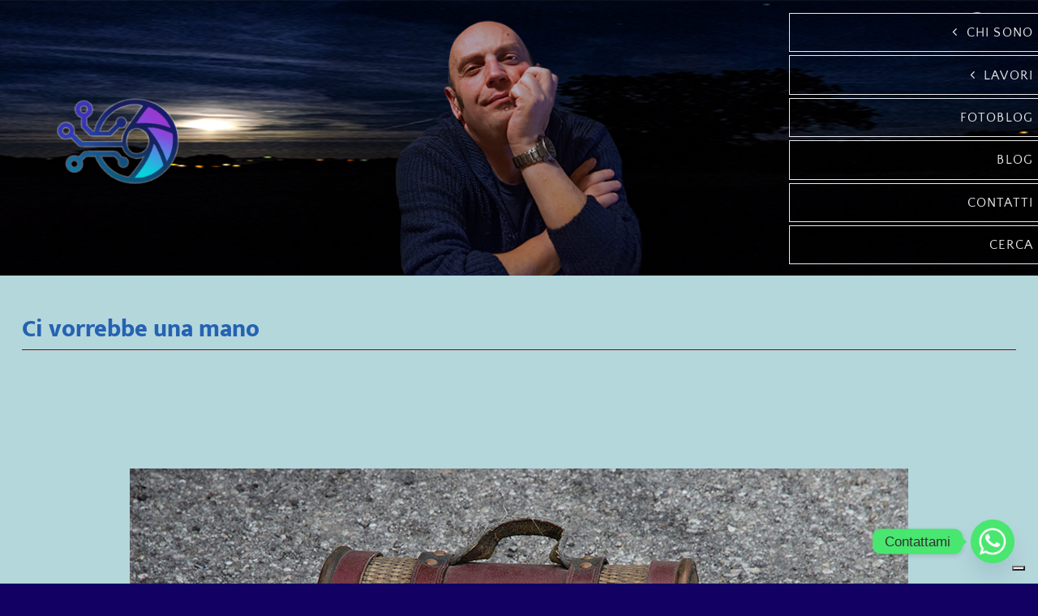

--- FILE ---
content_type: text/html; charset=UTF-8
request_url: https://www.giancarlotonti.it/ci-vorrebbe-una-mano/
body_size: 18666
content:
<!DOCTYPE html>
<html class="avada-html-layout-wide avada-html-header-position-top avada-is-100-percent-template" lang="it-IT" prefix="og: http://ogp.me/ns# fb: http://ogp.me/ns/fb#">
<head>
	<meta http-equiv="X-UA-Compatible" content="IE=edge" />
	<meta http-equiv="Content-Type" content="text/html; charset=utf-8"/>
	<meta name="viewport" content="width=device-width, initial-scale=1" />
				<script type="text/javascript" class="_iub_cs_skip">
				var _iub = _iub || {};
				_iub.csConfiguration = _iub.csConfiguration || {};
				_iub.csConfiguration.siteId = "3428775";
				_iub.csConfiguration.cookiePolicyId = "72835754";
			</script>
			<script class="_iub_cs_skip" src="https://cs.iubenda.com/sync/3428775.js"></script>
			<meta name='robots' content='index, follow, max-image-preview:large, max-snippet:-1, max-video-preview:-1' />

	<!-- This site is optimized with the Yoast SEO plugin v26.8 - https://yoast.com/product/yoast-seo-wordpress/ -->
	<title>Ci vorrebbe una mano | Giancarlo Tonti</title>
	<meta name="description" content="Ci vorrebbe una mano. Quante volte si è detto, quante lo si è pensato? Quando ho visto questa, in un mercatino, ho pensato che forse..." />
	<link rel="canonical" href="https://www.giancarlotonti.it/ci-vorrebbe-una-mano/" />
	<meta property="og:locale" content="it_IT" />
	<meta property="og:type" content="article" />
	<meta property="og:title" content="Ci vorrebbe una mano | Giancarlo Tonti" />
	<meta property="og:description" content="Ci vorrebbe una mano. Quante volte si è detto, quante lo si è pensato? Quando ho visto questa, in un mercatino, ho pensato che forse..." />
	<meta property="og:url" content="https://www.giancarlotonti.it/ci-vorrebbe-una-mano/" />
	<meta property="og:site_name" content="Giancarlo Tonti" />
	<meta property="article:publisher" content="https://www.facebook.com/Gianca.Tonti" />
	<meta property="article:author" content="https://www.facebook.com/Gianca.Tonti" />
	<meta property="article:published_time" content="2021-08-16T05:00:03+00:00" />
	<meta property="article:modified_time" content="2025-08-28T08:37:35+00:00" />
	<meta property="og:image" content="https://www.giancarlotonti.it/wp-content/uploads/2022/11/ci-vorrebbe-una-mano.jpg" />
	<meta property="og:image:width" content="960" />
	<meta property="og:image:height" content="640" />
	<meta property="og:image:type" content="image/jpeg" />
	<meta name="author" content="Giancarlo" />
	<meta name="twitter:card" content="summary_large_image" />
	<meta name="twitter:creator" content="@giato" />
	<meta name="twitter:site" content="@giato" />
	<meta name="twitter:label1" content="Scritto da" />
	<meta name="twitter:data1" content="Giancarlo" />
	<meta name="twitter:label2" content="Tempo di lettura stimato" />
	<meta name="twitter:data2" content="1 minuto" />
	<script type="application/ld+json" class="yoast-schema-graph">{"@context":"https://schema.org","@graph":[{"@type":"Article","@id":"https://www.giancarlotonti.it/ci-vorrebbe-una-mano/#article","isPartOf":{"@id":"https://www.giancarlotonti.it/ci-vorrebbe-una-mano/"},"author":{"name":"Giancarlo","@id":"https://www.giancarlotonti.it/#/schema/person/e61d727ead5686632ca094f64ac564a0"},"headline":"Ci vorrebbe una mano","datePublished":"2021-08-16T05:00:03+00:00","dateModified":"2025-08-28T08:37:35+00:00","mainEntityOfPage":{"@id":"https://www.giancarlotonti.it/ci-vorrebbe-una-mano/"},"wordCount":1621,"publisher":{"@id":"https://www.giancarlotonti.it/#/schema/person/e61d727ead5686632ca094f64ac564a0"},"image":{"@id":"https://www.giancarlotonti.it/ci-vorrebbe-una-mano/#primaryimage"},"thumbnailUrl":"https://www.giancarlotonti.it/wp-content/uploads/2022/11/ci-vorrebbe-una-mano.jpg","articleSection":["Fotoblog"],"inLanguage":"it-IT"},{"@type":"WebPage","@id":"https://www.giancarlotonti.it/ci-vorrebbe-una-mano/","url":"https://www.giancarlotonti.it/ci-vorrebbe-una-mano/","name":"Ci vorrebbe una mano | Giancarlo Tonti","isPartOf":{"@id":"https://www.giancarlotonti.it/#website"},"primaryImageOfPage":{"@id":"https://www.giancarlotonti.it/ci-vorrebbe-una-mano/#primaryimage"},"image":{"@id":"https://www.giancarlotonti.it/ci-vorrebbe-una-mano/#primaryimage"},"thumbnailUrl":"https://www.giancarlotonti.it/wp-content/uploads/2022/11/ci-vorrebbe-una-mano.jpg","datePublished":"2021-08-16T05:00:03+00:00","dateModified":"2025-08-28T08:37:35+00:00","description":"Ci vorrebbe una mano. Quante volte si è detto, quante lo si è pensato? Quando ho visto questa, in un mercatino, ho pensato che forse...","breadcrumb":{"@id":"https://www.giancarlotonti.it/ci-vorrebbe-una-mano/#breadcrumb"},"inLanguage":"it-IT","potentialAction":[{"@type":"ReadAction","target":["https://www.giancarlotonti.it/ci-vorrebbe-una-mano/"]}]},{"@type":"ImageObject","inLanguage":"it-IT","@id":"https://www.giancarlotonti.it/ci-vorrebbe-una-mano/#primaryimage","url":"https://www.giancarlotonti.it/wp-content/uploads/2022/11/ci-vorrebbe-una-mano.jpg","contentUrl":"https://www.giancarlotonti.it/wp-content/uploads/2022/11/ci-vorrebbe-una-mano.jpg","width":960,"height":640,"caption":"Ci vorrebbe una mano | Giancarlo Tonti"},{"@type":"BreadcrumbList","@id":"https://www.giancarlotonti.it/ci-vorrebbe-una-mano/#breadcrumb","itemListElement":[{"@type":"ListItem","position":1,"name":"Home","item":"https://www.giancarlotonti.it/"},{"@type":"ListItem","position":2,"name":"Ci vorrebbe una mano"}]},{"@type":"WebSite","@id":"https://www.giancarlotonti.it/#website","url":"https://www.giancarlotonti.it/","name":"Giancarlo Tonti","description":"fonico, tecnico, fotografo, grafico, seo","publisher":{"@id":"https://www.giancarlotonti.it/#/schema/person/e61d727ead5686632ca094f64ac564a0"},"potentialAction":[{"@type":"SearchAction","target":{"@type":"EntryPoint","urlTemplate":"https://www.giancarlotonti.it/?s={search_term_string}"},"query-input":{"@type":"PropertyValueSpecification","valueRequired":true,"valueName":"search_term_string"}}],"inLanguage":"it-IT"},{"@type":["Person","Organization"],"@id":"https://www.giancarlotonti.it/#/schema/person/e61d727ead5686632ca094f64ac564a0","name":"Giancarlo","image":{"@type":"ImageObject","inLanguage":"it-IT","@id":"https://www.giancarlotonti.it/#/schema/person/image/","url":"https://www.giancarlotonti.it/wp-content/uploads/2025/10/logo-2026-wb.png","contentUrl":"https://www.giancarlotonti.it/wp-content/uploads/2025/10/logo-2026-wb.png","width":1200,"height":905,"caption":"Giancarlo"},"logo":{"@id":"https://www.giancarlotonti.it/#/schema/person/image/"},"sameAs":["https://www.giancarlotonti.it/","https://www.facebook.com/Gianca.Tonti","https://www.instagram.com/giancarlotonti/","https://www.linkedin.com/in/giancarlo-tonti-72ab12b6/","https://www.pinterest.it/gtonti/"]}]}</script>
	<!-- / Yoast SEO plugin. -->


<link rel='dns-prefetch' href='//cdn.iubenda.com' />
<link rel='dns-prefetch' href='//www.googletagmanager.com' />
		
		
		
									<meta name="description" content="Ci vorrebbe una mano.

Quante volte si è detto, quante lo si è pensato?

Quando ho visto questa, in un mercatino, ho pensato che forse non è così difficile.
Dare una mano. Avere una mano. Che è ovvio: se dai ricevi.

Così quella mano ha dato l&#039;input, almeno al pensiero.

Non sono certo i tempi, ma è comunque bello pensarlo.

Ad"/>
				
		<meta property="og:locale" content="it_IT"/>
		<meta property="og:type" content="article"/>
		<meta property="og:site_name" content="Giancarlo Tonti"/>
		<meta property="og:title" content="Ci vorrebbe una mano | Giancarlo Tonti"/>
				<meta property="og:description" content="Ci vorrebbe una mano.

Quante volte si è detto, quante lo si è pensato?

Quando ho visto questa, in un mercatino, ho pensato che forse non è così difficile.
Dare una mano. Avere una mano. Che è ovvio: se dai ricevi.

Così quella mano ha dato l&#039;input, almeno al pensiero.

Non sono certo i tempi, ma è comunque bello pensarlo.

Ad"/>
				<meta property="og:url" content="https://www.giancarlotonti.it/ci-vorrebbe-una-mano/"/>
										<meta property="article:published_time" content="2021-08-16T05:00:03+01:00"/>
							<meta property="article:modified_time" content="2025-08-28T08:37:35+01:00"/>
								<meta name="author" content="Giancarlo"/>
								<meta property="og:image" content="https://www.giancarlotonti.it/wp-content/uploads/2022/11/ci-vorrebbe-una-mano.jpg"/>
		<meta property="og:image:width" content="960"/>
		<meta property="og:image:height" content="640"/>
		<meta property="og:image:type" content="image/jpeg"/>
				<style id='wp-img-auto-sizes-contain-inline-css' type='text/css'>
img:is([sizes=auto i],[sizes^="auto," i]){contain-intrinsic-size:3000px 1500px}
/*# sourceURL=wp-img-auto-sizes-contain-inline-css */
</style>
<link rel='stylesheet' id='contact-form-7-css' href='https://www.giancarlotonti.it/wp-content/plugins/contact-form-7/includes/css/styles.css?ver=6.1.4' type='text/css' media='all' />
<link rel='stylesheet' id='chaty-front-css-css' href='https://www.giancarlotonti.it/wp-content/plugins/chaty/css/chaty-front.min.css?ver=3.5.11762932828' type='text/css' media='all' />
<link rel='stylesheet' id='fusion-dynamic-css-css' href='https://www.giancarlotonti.it/wp-content/uploads/fusion-styles/f89348d786506c0cd8ec6cd5d038f869.min.css?ver=3.14.2' type='text/css' media='all' />
<link rel='stylesheet' id='avada-fullwidth-md-css' href='https://www.giancarlotonti.it/wp-content/plugins/fusion-builder/assets/css/media/fullwidth-md.min.css?ver=3.14.2' type='text/css' media='only screen and (max-width: 800px)' />
<link rel='stylesheet' id='avada-fullwidth-sm-css' href='https://www.giancarlotonti.it/wp-content/plugins/fusion-builder/assets/css/media/fullwidth-sm.min.css?ver=3.14.2' type='text/css' media='only screen and (max-width: 640px)' />
<link rel='stylesheet' id='awb-text-path-md-css' href='https://www.giancarlotonti.it/wp-content/plugins/fusion-builder/assets/css/media/awb-text-path-md.min.css?ver=7.14.2' type='text/css' media='only screen and (max-width: 800px)' />
<link rel='stylesheet' id='awb-text-path-sm-css' href='https://www.giancarlotonti.it/wp-content/plugins/fusion-builder/assets/css/media/awb-text-path-sm.min.css?ver=7.14.2' type='text/css' media='only screen and (max-width: 640px)' />
<link rel='stylesheet' id='avada-icon-md-css' href='https://www.giancarlotonti.it/wp-content/plugins/fusion-builder/assets/css/media/icon-md.min.css?ver=3.14.2' type='text/css' media='only screen and (max-width: 800px)' />
<link rel='stylesheet' id='avada-icon-sm-css' href='https://www.giancarlotonti.it/wp-content/plugins/fusion-builder/assets/css/media/icon-sm.min.css?ver=3.14.2' type='text/css' media='only screen and (max-width: 640px)' />
<link rel='stylesheet' id='avada-grid-md-css' href='https://www.giancarlotonti.it/wp-content/plugins/fusion-builder/assets/css/media/grid-md.min.css?ver=7.14.2' type='text/css' media='only screen and (max-width: 800px)' />
<link rel='stylesheet' id='avada-grid-sm-css' href='https://www.giancarlotonti.it/wp-content/plugins/fusion-builder/assets/css/media/grid-sm.min.css?ver=7.14.2' type='text/css' media='only screen and (max-width: 640px)' />
<link rel='stylesheet' id='avada-image-md-css' href='https://www.giancarlotonti.it/wp-content/plugins/fusion-builder/assets/css/media/image-md.min.css?ver=7.14.2' type='text/css' media='only screen and (max-width: 800px)' />
<link rel='stylesheet' id='avada-image-sm-css' href='https://www.giancarlotonti.it/wp-content/plugins/fusion-builder/assets/css/media/image-sm.min.css?ver=7.14.2' type='text/css' media='only screen and (max-width: 640px)' />
<link rel='stylesheet' id='avada-person-md-css' href='https://www.giancarlotonti.it/wp-content/plugins/fusion-builder/assets/css/media/person-md.min.css?ver=7.14.2' type='text/css' media='only screen and (max-width: 800px)' />
<link rel='stylesheet' id='avada-person-sm-css' href='https://www.giancarlotonti.it/wp-content/plugins/fusion-builder/assets/css/media/person-sm.min.css?ver=7.14.2' type='text/css' media='only screen and (max-width: 640px)' />
<link rel='stylesheet' id='avada-section-separator-md-css' href='https://www.giancarlotonti.it/wp-content/plugins/fusion-builder/assets/css/media/section-separator-md.min.css?ver=3.14.2' type='text/css' media='only screen and (max-width: 800px)' />
<link rel='stylesheet' id='avada-section-separator-sm-css' href='https://www.giancarlotonti.it/wp-content/plugins/fusion-builder/assets/css/media/section-separator-sm.min.css?ver=3.14.2' type='text/css' media='only screen and (max-width: 640px)' />
<link rel='stylesheet' id='avada-social-sharing-md-css' href='https://www.giancarlotonti.it/wp-content/plugins/fusion-builder/assets/css/media/social-sharing-md.min.css?ver=7.14.2' type='text/css' media='only screen and (max-width: 800px)' />
<link rel='stylesheet' id='avada-social-sharing-sm-css' href='https://www.giancarlotonti.it/wp-content/plugins/fusion-builder/assets/css/media/social-sharing-sm.min.css?ver=7.14.2' type='text/css' media='only screen and (max-width: 640px)' />
<link rel='stylesheet' id='avada-social-links-md-css' href='https://www.giancarlotonti.it/wp-content/plugins/fusion-builder/assets/css/media/social-links-md.min.css?ver=7.14.2' type='text/css' media='only screen and (max-width: 800px)' />
<link rel='stylesheet' id='avada-social-links-sm-css' href='https://www.giancarlotonti.it/wp-content/plugins/fusion-builder/assets/css/media/social-links-sm.min.css?ver=7.14.2' type='text/css' media='only screen and (max-width: 640px)' />
<link rel='stylesheet' id='avada-tabs-lg-min-css' href='https://www.giancarlotonti.it/wp-content/plugins/fusion-builder/assets/css/media/tabs-lg-min.min.css?ver=7.14.2' type='text/css' media='only screen and (min-width: 800px)' />
<link rel='stylesheet' id='avada-tabs-lg-max-css' href='https://www.giancarlotonti.it/wp-content/plugins/fusion-builder/assets/css/media/tabs-lg-max.min.css?ver=7.14.2' type='text/css' media='only screen and (max-width: 800px)' />
<link rel='stylesheet' id='avada-tabs-md-css' href='https://www.giancarlotonti.it/wp-content/plugins/fusion-builder/assets/css/media/tabs-md.min.css?ver=7.14.2' type='text/css' media='only screen and (max-width: 800px)' />
<link rel='stylesheet' id='avada-tabs-sm-css' href='https://www.giancarlotonti.it/wp-content/plugins/fusion-builder/assets/css/media/tabs-sm.min.css?ver=7.14.2' type='text/css' media='only screen and (max-width: 640px)' />
<link rel='stylesheet' id='awb-text-md-css' href='https://www.giancarlotonti.it/wp-content/plugins/fusion-builder/assets/css/media/text-md.min.css?ver=3.14.2' type='text/css' media='only screen and (max-width: 800px)' />
<link rel='stylesheet' id='awb-text-sm-css' href='https://www.giancarlotonti.it/wp-content/plugins/fusion-builder/assets/css/media/text-sm.min.css?ver=3.14.2' type='text/css' media='only screen and (max-width: 640px)' />
<link rel='stylesheet' id='awb-title-md-css' href='https://www.giancarlotonti.it/wp-content/plugins/fusion-builder/assets/css/media/title-md.min.css?ver=3.14.2' type='text/css' media='only screen and (max-width: 800px)' />
<link rel='stylesheet' id='awb-title-sm-css' href='https://www.giancarlotonti.it/wp-content/plugins/fusion-builder/assets/css/media/title-sm.min.css?ver=3.14.2' type='text/css' media='only screen and (max-width: 640px)' />
<link rel='stylesheet' id='avada-swiper-md-css' href='https://www.giancarlotonti.it/wp-content/plugins/fusion-builder/assets/css/media/swiper-md.min.css?ver=7.14.2' type='text/css' media='only screen and (max-width: 800px)' />
<link rel='stylesheet' id='avada-swiper-sm-css' href='https://www.giancarlotonti.it/wp-content/plugins/fusion-builder/assets/css/media/swiper-sm.min.css?ver=7.14.2' type='text/css' media='only screen and (max-width: 640px)' />
<link rel='stylesheet' id='avada-post-cards-md-css' href='https://www.giancarlotonti.it/wp-content/plugins/fusion-builder/assets/css/media/post-cards-md.min.css?ver=7.14.2' type='text/css' media='only screen and (max-width: 800px)' />
<link rel='stylesheet' id='avada-post-cards-sm-css' href='https://www.giancarlotonti.it/wp-content/plugins/fusion-builder/assets/css/media/post-cards-sm.min.css?ver=7.14.2' type='text/css' media='only screen and (max-width: 640px)' />
<link rel='stylesheet' id='avada-facebook-page-md-css' href='https://www.giancarlotonti.it/wp-content/plugins/fusion-builder/assets/css/media/facebook-page-md.min.css?ver=7.14.2' type='text/css' media='only screen and (max-width: 800px)' />
<link rel='stylesheet' id='avada-facebook-page-sm-css' href='https://www.giancarlotonti.it/wp-content/plugins/fusion-builder/assets/css/media/facebook-page-sm.min.css?ver=7.14.2' type='text/css' media='only screen and (max-width: 640px)' />
<link rel='stylesheet' id='avada-twitter-timeline-md-css' href='https://www.giancarlotonti.it/wp-content/plugins/fusion-builder/assets/css/media/twitter-timeline-md.min.css?ver=7.14.2' type='text/css' media='only screen and (max-width: 800px)' />
<link rel='stylesheet' id='avada-twitter-timeline-sm-css' href='https://www.giancarlotonti.it/wp-content/plugins/fusion-builder/assets/css/media/twitter-timeline-sm.min.css?ver=7.14.2' type='text/css' media='only screen and (max-width: 640px)' />
<link rel='stylesheet' id='avada-flickr-md-css' href='https://www.giancarlotonti.it/wp-content/plugins/fusion-builder/assets/css/media/flickr-md.min.css?ver=7.14.2' type='text/css' media='only screen and (max-width: 800px)' />
<link rel='stylesheet' id='avada-flickr-sm-css' href='https://www.giancarlotonti.it/wp-content/plugins/fusion-builder/assets/css/media/flickr-sm.min.css?ver=7.14.2' type='text/css' media='only screen and (max-width: 640px)' />
<link rel='stylesheet' id='avada-tagcloud-md-css' href='https://www.giancarlotonti.it/wp-content/plugins/fusion-builder/assets/css/media/tagcloud-md.min.css?ver=7.14.2' type='text/css' media='only screen and (max-width: 800px)' />
<link rel='stylesheet' id='avada-tagcloud-sm-css' href='https://www.giancarlotonti.it/wp-content/plugins/fusion-builder/assets/css/media/tagcloud-sm.min.css?ver=7.14.2' type='text/css' media='only screen and (max-width: 640px)' />
<link rel='stylesheet' id='avada-instagram-md-css' href='https://www.giancarlotonti.it/wp-content/plugins/fusion-builder/assets/css/media/instagram-md.min.css?ver=7.14.2' type='text/css' media='only screen and (max-width: 800px)' />
<link rel='stylesheet' id='avada-instagram-sm-css' href='https://www.giancarlotonti.it/wp-content/plugins/fusion-builder/assets/css/media/instagram-sm.min.css?ver=7.14.2' type='text/css' media='only screen and (max-width: 640px)' />
<link rel='stylesheet' id='awb-meta-md-css' href='https://www.giancarlotonti.it/wp-content/plugins/fusion-builder/assets/css/media/meta-md.min.css?ver=7.14.2' type='text/css' media='only screen and (max-width: 800px)' />
<link rel='stylesheet' id='awb-meta-sm-css' href='https://www.giancarlotonti.it/wp-content/plugins/fusion-builder/assets/css/media/meta-sm.min.css?ver=7.14.2' type='text/css' media='only screen and (max-width: 640px)' />
<link rel='stylesheet' id='awb-layout-colums-md-css' href='https://www.giancarlotonti.it/wp-content/plugins/fusion-builder/assets/css/media/layout-columns-md.min.css?ver=3.14.2' type='text/css' media='only screen and (max-width: 800px)' />
<link rel='stylesheet' id='awb-layout-colums-sm-css' href='https://www.giancarlotonti.it/wp-content/plugins/fusion-builder/assets/css/media/layout-columns-sm.min.css?ver=3.14.2' type='text/css' media='only screen and (max-width: 640px)' />
<link rel='stylesheet' id='avada-max-1c-css' href='https://www.giancarlotonti.it/wp-content/themes/Avada/assets/css/media/max-1c.min.css?ver=7.14.2' type='text/css' media='only screen and (max-width: 644px)' />
<link rel='stylesheet' id='avada-max-2c-css' href='https://www.giancarlotonti.it/wp-content/themes/Avada/assets/css/media/max-2c.min.css?ver=7.14.2' type='text/css' media='only screen and (max-width: 720px)' />
<link rel='stylesheet' id='avada-min-2c-max-3c-css' href='https://www.giancarlotonti.it/wp-content/themes/Avada/assets/css/media/min-2c-max-3c.min.css?ver=7.14.2' type='text/css' media='only screen and (min-width: 720px) and (max-width: 796px)' />
<link rel='stylesheet' id='avada-min-3c-max-4c-css' href='https://www.giancarlotonti.it/wp-content/themes/Avada/assets/css/media/min-3c-max-4c.min.css?ver=7.14.2' type='text/css' media='only screen and (min-width: 796px) and (max-width: 872px)' />
<link rel='stylesheet' id='avada-min-4c-max-5c-css' href='https://www.giancarlotonti.it/wp-content/themes/Avada/assets/css/media/min-4c-max-5c.min.css?ver=7.14.2' type='text/css' media='only screen and (min-width: 872px) and (max-width: 948px)' />
<link rel='stylesheet' id='avada-min-5c-max-6c-css' href='https://www.giancarlotonti.it/wp-content/themes/Avada/assets/css/media/min-5c-max-6c.min.css?ver=7.14.2' type='text/css' media='only screen and (min-width: 948px) and (max-width: 1024px)' />
<link rel='stylesheet' id='avada-min-shbp-css' href='https://www.giancarlotonti.it/wp-content/themes/Avada/assets/css/media/min-shbp.min.css?ver=7.14.2' type='text/css' media='only screen and (min-width: 801px)' />
<link rel='stylesheet' id='avada-max-shbp-css' href='https://www.giancarlotonti.it/wp-content/themes/Avada/assets/css/media/max-shbp.min.css?ver=7.14.2' type='text/css' media='only screen and (max-width: 800px)' />
<link rel='stylesheet' id='avada-max-sh-shbp-css' href='https://www.giancarlotonti.it/wp-content/themes/Avada/assets/css/media/max-sh-shbp.min.css?ver=7.14.2' type='text/css' media='only screen and (max-width: 800px)' />
<link rel='stylesheet' id='avada-min-768-max-1024-p-css' href='https://www.giancarlotonti.it/wp-content/themes/Avada/assets/css/media/min-768-max-1024-p.min.css?ver=7.14.2' type='text/css' media='only screen and (min-device-width: 768px) and (max-device-width: 1024px) and (orientation: portrait)' />
<link rel='stylesheet' id='avada-min-768-max-1024-l-css' href='https://www.giancarlotonti.it/wp-content/themes/Avada/assets/css/media/min-768-max-1024-l.min.css?ver=7.14.2' type='text/css' media='only screen and (min-device-width: 768px) and (max-device-width: 1024px) and (orientation: landscape)' />
<link rel='stylesheet' id='avada-max-sh-cbp-css' href='https://www.giancarlotonti.it/wp-content/themes/Avada/assets/css/media/max-sh-cbp.min.css?ver=7.14.2' type='text/css' media='only screen and (max-width: 800px)' />
<link rel='stylesheet' id='avada-max-sh-sbp-css' href='https://www.giancarlotonti.it/wp-content/themes/Avada/assets/css/media/max-sh-sbp.min.css?ver=7.14.2' type='text/css' media='only screen and (max-width: 800px)' />
<link rel='stylesheet' id='avada-max-sh-640-css' href='https://www.giancarlotonti.it/wp-content/themes/Avada/assets/css/media/max-sh-640.min.css?ver=7.14.2' type='text/css' media='only screen and (max-width: 640px)' />
<link rel='stylesheet' id='avada-max-shbp-18-css' href='https://www.giancarlotonti.it/wp-content/themes/Avada/assets/css/media/max-shbp-18.min.css?ver=7.14.2' type='text/css' media='only screen and (max-width: 782px)' />
<link rel='stylesheet' id='avada-max-shbp-32-css' href='https://www.giancarlotonti.it/wp-content/themes/Avada/assets/css/media/max-shbp-32.min.css?ver=7.14.2' type='text/css' media='only screen and (max-width: 768px)' />
<link rel='stylesheet' id='avada-min-sh-cbp-css' href='https://www.giancarlotonti.it/wp-content/themes/Avada/assets/css/media/min-sh-cbp.min.css?ver=7.14.2' type='text/css' media='only screen and (min-width: 800px)' />
<link rel='stylesheet' id='avada-max-640-css' href='https://www.giancarlotonti.it/wp-content/themes/Avada/assets/css/media/max-640.min.css?ver=7.14.2' type='text/css' media='only screen and (max-device-width: 640px)' />
<link rel='stylesheet' id='avada-max-main-css' href='https://www.giancarlotonti.it/wp-content/themes/Avada/assets/css/media/max-main.min.css?ver=7.14.2' type='text/css' media='only screen and (max-width: 1024px)' />
<link rel='stylesheet' id='avada-max-cbp-css' href='https://www.giancarlotonti.it/wp-content/themes/Avada/assets/css/media/max-cbp.min.css?ver=7.14.2' type='text/css' media='only screen and (max-width: 800px)' />
<link rel='stylesheet' id='avada-max-sh-cbp-cf7-css' href='https://www.giancarlotonti.it/wp-content/themes/Avada/assets/css/media/max-sh-cbp-cf7.min.css?ver=7.14.2' type='text/css' media='only screen and (max-width: 800px)' />
<link rel='stylesheet' id='fb-max-sh-cbp-css' href='https://www.giancarlotonti.it/wp-content/plugins/fusion-builder/assets/css/media/max-sh-cbp.min.css?ver=3.14.2' type='text/css' media='only screen and (max-width: 800px)' />
<link rel='stylesheet' id='fb-min-768-max-1024-p-css' href='https://www.giancarlotonti.it/wp-content/plugins/fusion-builder/assets/css/media/min-768-max-1024-p.min.css?ver=3.14.2' type='text/css' media='only screen and (min-device-width: 768px) and (max-device-width: 1024px) and (orientation: portrait)' />
<link rel='stylesheet' id='fb-max-640-css' href='https://www.giancarlotonti.it/wp-content/plugins/fusion-builder/assets/css/media/max-640.min.css?ver=3.14.2' type='text/css' media='only screen and (max-device-width: 640px)' />
<link rel='stylesheet' id='fb-max-1c-css' href='https://www.giancarlotonti.it/wp-content/plugins/fusion-builder/assets/css/media/max-1c.css?ver=3.14.2' type='text/css' media='only screen and (max-width: 644px)' />
<link rel='stylesheet' id='fb-max-2c-css' href='https://www.giancarlotonti.it/wp-content/plugins/fusion-builder/assets/css/media/max-2c.css?ver=3.14.2' type='text/css' media='only screen and (max-width: 720px)' />
<link rel='stylesheet' id='fb-min-2c-max-3c-css' href='https://www.giancarlotonti.it/wp-content/plugins/fusion-builder/assets/css/media/min-2c-max-3c.css?ver=3.14.2' type='text/css' media='only screen and (min-width: 720px) and (max-width: 796px)' />
<link rel='stylesheet' id='fb-min-3c-max-4c-css' href='https://www.giancarlotonti.it/wp-content/plugins/fusion-builder/assets/css/media/min-3c-max-4c.css?ver=3.14.2' type='text/css' media='only screen and (min-width: 796px) and (max-width: 872px)' />
<link rel='stylesheet' id='fb-min-4c-max-5c-css' href='https://www.giancarlotonti.it/wp-content/plugins/fusion-builder/assets/css/media/min-4c-max-5c.css?ver=3.14.2' type='text/css' media='only screen and (min-width: 872px) and (max-width: 948px)' />
<link rel='stylesheet' id='fb-min-5c-max-6c-css' href='https://www.giancarlotonti.it/wp-content/plugins/fusion-builder/assets/css/media/min-5c-max-6c.css?ver=3.14.2' type='text/css' media='only screen and (min-width: 948px) and (max-width: 1024px)' />

<script  type="text/javascript" class=" _iub_cs_skip" type="text/javascript" id="iubenda-head-inline-scripts-0">
/* <![CDATA[ */
            var _iub = _iub || [];
            _iub.csConfiguration ={"floatingPreferencesButtonDisplay":"bottom-right","lang":"it","siteId":"3428775","cookiePolicyId":"72835754","whitelabel":false,"banner":{"closeButtonDisplay":false,"listPurposes":true,"explicitWithdrawal":true,"rejectButtonDisplay":true,"acceptButtonDisplay":true,"customizeButtonDisplay":true,"position":"float-top-center","style":"light","textColor":"#000000","backgroundColor":"#FFFFFF","customizeButtonCaptionColor":"#4D4D4D","customizeButtonColor":"#DADADA"},"perPurposeConsent":true,"googleAdditionalConsentMode":true}; 
//# sourceURL=iubenda-head-inline-scripts-0
/* ]]> */
</script>
<script  type="text/javascript" charset="UTF-8" async="" class=" _iub_cs_skip" type="text/javascript" src="//cdn.iubenda.com/cs/iubenda_cs.js?ver=3.12.5" id="iubenda-head-scripts-0-js"></script>
<script type="text/javascript" src="https://www.giancarlotonti.it/wp-includes/js/jquery/jquery.min.js?ver=3.7.1" id="jquery-core-js"></script>

<!-- Snippet del tag Google (gtag.js) aggiunto da Site Kit -->
<!-- Snippet Google Analytics aggiunto da Site Kit -->
<script type="text/javascript" src="https://www.googletagmanager.com/gtag/js?id=G-5JBGYZ4ZF7" id="google_gtagjs-js" async></script>
<script type="text/javascript" id="google_gtagjs-js-after">
/* <![CDATA[ */
window.dataLayer = window.dataLayer || [];function gtag(){dataLayer.push(arguments);}
gtag("set","linker",{"domains":["www.giancarlotonti.it"]});
gtag("js", new Date());
gtag("set", "developer_id.dZTNiMT", true);
gtag("config", "G-5JBGYZ4ZF7", {"googlesitekit_post_author":"Giancarlo"});
//# sourceURL=google_gtagjs-js-after
/* ]]> */
</script>
<meta name="generator" content="Site Kit by Google 1.171.0" /><link rel="icon" type="image/png" href="/wp-content/uploads/fbrfg/favicon-96x96.png" sizes="96x96" />
<link rel="icon" type="image/svg+xml" href="/wp-content/uploads/fbrfg/favicon.svg" />
<link rel="shortcut icon" href="/wp-content/uploads/fbrfg/favicon.ico" />
<link rel="apple-touch-icon" sizes="180x180" href="/wp-content/uploads/fbrfg/apple-touch-icon.png" />
<link rel="manifest" href="/wp-content/uploads/fbrfg/site.webmanifest" /><style type="text/css" id="css-fb-visibility">@media screen and (max-width: 640px){.fusion-no-small-visibility{display:none !important;}body .sm-text-align-center{text-align:center !important;}body .sm-text-align-left{text-align:left !important;}body .sm-text-align-right{text-align:right !important;}body .sm-text-align-justify{text-align:justify !important;}body .sm-flex-align-center{justify-content:center !important;}body .sm-flex-align-flex-start{justify-content:flex-start !important;}body .sm-flex-align-flex-end{justify-content:flex-end !important;}body .sm-mx-auto{margin-left:auto !important;margin-right:auto !important;}body .sm-ml-auto{margin-left:auto !important;}body .sm-mr-auto{margin-right:auto !important;}body .fusion-absolute-position-small{position:absolute;width:100%;}.awb-sticky.awb-sticky-small{ position: sticky; top: var(--awb-sticky-offset,0); }}@media screen and (min-width: 641px) and (max-width: 800px){.fusion-no-medium-visibility{display:none !important;}body .md-text-align-center{text-align:center !important;}body .md-text-align-left{text-align:left !important;}body .md-text-align-right{text-align:right !important;}body .md-text-align-justify{text-align:justify !important;}body .md-flex-align-center{justify-content:center !important;}body .md-flex-align-flex-start{justify-content:flex-start !important;}body .md-flex-align-flex-end{justify-content:flex-end !important;}body .md-mx-auto{margin-left:auto !important;margin-right:auto !important;}body .md-ml-auto{margin-left:auto !important;}body .md-mr-auto{margin-right:auto !important;}body .fusion-absolute-position-medium{position:absolute;width:100%;}.awb-sticky.awb-sticky-medium{ position: sticky; top: var(--awb-sticky-offset,0); }}@media screen and (min-width: 801px){.fusion-no-large-visibility{display:none !important;}body .lg-text-align-center{text-align:center !important;}body .lg-text-align-left{text-align:left !important;}body .lg-text-align-right{text-align:right !important;}body .lg-text-align-justify{text-align:justify !important;}body .lg-flex-align-center{justify-content:center !important;}body .lg-flex-align-flex-start{justify-content:flex-start !important;}body .lg-flex-align-flex-end{justify-content:flex-end !important;}body .lg-mx-auto{margin-left:auto !important;margin-right:auto !important;}body .lg-ml-auto{margin-left:auto !important;}body .lg-mr-auto{margin-right:auto !important;}body .fusion-absolute-position-large{position:absolute;width:100%;}.awb-sticky.awb-sticky-large{ position: sticky; top: var(--awb-sticky-offset,0); }}</style>
<!-- Snippet Google Tag Manager aggiunto da Site Kit -->
<script type="text/javascript">
/* <![CDATA[ */

			( function( w, d, s, l, i ) {
				w[l] = w[l] || [];
				w[l].push( {'gtm.start': new Date().getTime(), event: 'gtm.js'} );
				var f = d.getElementsByTagName( s )[0],
					j = d.createElement( s ), dl = l != 'dataLayer' ? '&l=' + l : '';
				j.async = true;
				j.src = 'https://www.googletagmanager.com/gtm.js?id=' + i + dl;
				f.parentNode.insertBefore( j, f );
			} )( window, document, 'script', 'dataLayer', 'GTM-PNP2FFB' );
			
/* ]]> */
</script>

<!-- Termina lo snippet Google Tag Manager aggiunto da Site Kit -->
<link rel="icon" href="https://www.giancarlotonti.it/wp-content/uploads/2022/05/cropped-giancarlo-tonti-logo@2x-32x32.png" sizes="32x32" />
<link rel="icon" href="https://www.giancarlotonti.it/wp-content/uploads/2022/05/cropped-giancarlo-tonti-logo@2x-192x192.png" sizes="192x192" />
<link rel="apple-touch-icon" href="https://www.giancarlotonti.it/wp-content/uploads/2022/05/cropped-giancarlo-tonti-logo@2x-180x180.png" />
<meta name="msapplication-TileImage" content="https://www.giancarlotonti.it/wp-content/uploads/2022/05/cropped-giancarlo-tonti-logo@2x-270x270.png" />
		<script type="text/javascript">
			var doc = document.documentElement;
			doc.setAttribute( 'data-useragent', navigator.userAgent );
		</script>
		
	<!-- Google Tag Manager -->
<script>(function(w,d,s,l,i){w[l]=w[l]||[];w[l].push({'gtm.start':
new Date().getTime(),event:'gtm.js'});var f=d.getElementsByTagName(s)[0],
j=d.createElement(s),dl=l!='dataLayer'?'&l='+l:'';j.async=true;j.src=
'https://www.googletagmanager.com/gtm.js?id='+i+dl;f.parentNode.insertBefore(j,f);
})(window,document,'script','dataLayer','GTM-PNP2FFB');</script>
<!-- End Google Tag Manager -->
<script>
function allConsentGranted() {
  gtag('consent', 'update', {
    'ad_user_data': 'granted',
    'ad_personalization': 'granted',
    'ad_storage': 'granted',
    'analytics_storage': 'granted'
  });
}
</script>
<!-- recaptcha -->
<script src="https://www.google.com/recaptcha/enterprise.js?render=6Lf7w0UrAAAAAL_xMvnHLkoWCtKVeNngXIhsv2dJ"></script><style id='global-styles-inline-css' type='text/css'>
:root{--wp--preset--aspect-ratio--square: 1;--wp--preset--aspect-ratio--4-3: 4/3;--wp--preset--aspect-ratio--3-4: 3/4;--wp--preset--aspect-ratio--3-2: 3/2;--wp--preset--aspect-ratio--2-3: 2/3;--wp--preset--aspect-ratio--16-9: 16/9;--wp--preset--aspect-ratio--9-16: 9/16;--wp--preset--color--black: #000000;--wp--preset--color--cyan-bluish-gray: #abb8c3;--wp--preset--color--white: #ffffff;--wp--preset--color--pale-pink: #f78da7;--wp--preset--color--vivid-red: #cf2e2e;--wp--preset--color--luminous-vivid-orange: #ff6900;--wp--preset--color--luminous-vivid-amber: #fcb900;--wp--preset--color--light-green-cyan: #7bdcb5;--wp--preset--color--vivid-green-cyan: #00d084;--wp--preset--color--pale-cyan-blue: #8ed1fc;--wp--preset--color--vivid-cyan-blue: #0693e3;--wp--preset--color--vivid-purple: #9b51e0;--wp--preset--color--awb-color-1: #ffffff;--wp--preset--color--awb-color-2: #ebebeb;--wp--preset--color--awb-color-3: #000000;--wp--preset--color--awb-color-4: #13ad11;--wp--preset--color--awb-color-5: #9b0007;--wp--preset--color--awb-color-6: #120063;--wp--preset--color--awb-color-7: #2562b2;--wp--preset--color--awb-color-8: #b4d7dc;--wp--preset--color--awb-color-custom-1: #d34300;--wp--preset--color--awb-color-custom-2: #000000;--wp--preset--color--awb-color-custom-3: #565775;--wp--preset--color--awb-color-custom-4: #7c0034;--wp--preset--gradient--vivid-cyan-blue-to-vivid-purple: linear-gradient(135deg,rgb(6,147,227) 0%,rgb(155,81,224) 100%);--wp--preset--gradient--light-green-cyan-to-vivid-green-cyan: linear-gradient(135deg,rgb(122,220,180) 0%,rgb(0,208,130) 100%);--wp--preset--gradient--luminous-vivid-amber-to-luminous-vivid-orange: linear-gradient(135deg,rgb(252,185,0) 0%,rgb(255,105,0) 100%);--wp--preset--gradient--luminous-vivid-orange-to-vivid-red: linear-gradient(135deg,rgb(255,105,0) 0%,rgb(207,46,46) 100%);--wp--preset--gradient--very-light-gray-to-cyan-bluish-gray: linear-gradient(135deg,rgb(238,238,238) 0%,rgb(169,184,195) 100%);--wp--preset--gradient--cool-to-warm-spectrum: linear-gradient(135deg,rgb(74,234,220) 0%,rgb(151,120,209) 20%,rgb(207,42,186) 40%,rgb(238,44,130) 60%,rgb(251,105,98) 80%,rgb(254,248,76) 100%);--wp--preset--gradient--blush-light-purple: linear-gradient(135deg,rgb(255,206,236) 0%,rgb(152,150,240) 100%);--wp--preset--gradient--blush-bordeaux: linear-gradient(135deg,rgb(254,205,165) 0%,rgb(254,45,45) 50%,rgb(107,0,62) 100%);--wp--preset--gradient--luminous-dusk: linear-gradient(135deg,rgb(255,203,112) 0%,rgb(199,81,192) 50%,rgb(65,88,208) 100%);--wp--preset--gradient--pale-ocean: linear-gradient(135deg,rgb(255,245,203) 0%,rgb(182,227,212) 50%,rgb(51,167,181) 100%);--wp--preset--gradient--electric-grass: linear-gradient(135deg,rgb(202,248,128) 0%,rgb(113,206,126) 100%);--wp--preset--gradient--midnight: linear-gradient(135deg,rgb(2,3,129) 0%,rgb(40,116,252) 100%);--wp--preset--font-size--small: 12px;--wp--preset--font-size--medium: 20px;--wp--preset--font-size--large: 24px;--wp--preset--font-size--x-large: 42px;--wp--preset--font-size--normal: 16px;--wp--preset--font-size--xlarge: 32px;--wp--preset--font-size--huge: 48px;--wp--preset--spacing--20: 0.44rem;--wp--preset--spacing--30: 0.67rem;--wp--preset--spacing--40: 1rem;--wp--preset--spacing--50: 1.5rem;--wp--preset--spacing--60: 2.25rem;--wp--preset--spacing--70: 3.38rem;--wp--preset--spacing--80: 5.06rem;--wp--preset--shadow--natural: 6px 6px 9px rgba(0, 0, 0, 0.2);--wp--preset--shadow--deep: 12px 12px 50px rgba(0, 0, 0, 0.4);--wp--preset--shadow--sharp: 6px 6px 0px rgba(0, 0, 0, 0.2);--wp--preset--shadow--outlined: 6px 6px 0px -3px rgb(255, 255, 255), 6px 6px rgb(0, 0, 0);--wp--preset--shadow--crisp: 6px 6px 0px rgb(0, 0, 0);}:where(.is-layout-flex){gap: 0.5em;}:where(.is-layout-grid){gap: 0.5em;}body .is-layout-flex{display: flex;}.is-layout-flex{flex-wrap: wrap;align-items: center;}.is-layout-flex > :is(*, div){margin: 0;}body .is-layout-grid{display: grid;}.is-layout-grid > :is(*, div){margin: 0;}:where(.wp-block-columns.is-layout-flex){gap: 2em;}:where(.wp-block-columns.is-layout-grid){gap: 2em;}:where(.wp-block-post-template.is-layout-flex){gap: 1.25em;}:where(.wp-block-post-template.is-layout-grid){gap: 1.25em;}.has-black-color{color: var(--wp--preset--color--black) !important;}.has-cyan-bluish-gray-color{color: var(--wp--preset--color--cyan-bluish-gray) !important;}.has-white-color{color: var(--wp--preset--color--white) !important;}.has-pale-pink-color{color: var(--wp--preset--color--pale-pink) !important;}.has-vivid-red-color{color: var(--wp--preset--color--vivid-red) !important;}.has-luminous-vivid-orange-color{color: var(--wp--preset--color--luminous-vivid-orange) !important;}.has-luminous-vivid-amber-color{color: var(--wp--preset--color--luminous-vivid-amber) !important;}.has-light-green-cyan-color{color: var(--wp--preset--color--light-green-cyan) !important;}.has-vivid-green-cyan-color{color: var(--wp--preset--color--vivid-green-cyan) !important;}.has-pale-cyan-blue-color{color: var(--wp--preset--color--pale-cyan-blue) !important;}.has-vivid-cyan-blue-color{color: var(--wp--preset--color--vivid-cyan-blue) !important;}.has-vivid-purple-color{color: var(--wp--preset--color--vivid-purple) !important;}.has-black-background-color{background-color: var(--wp--preset--color--black) !important;}.has-cyan-bluish-gray-background-color{background-color: var(--wp--preset--color--cyan-bluish-gray) !important;}.has-white-background-color{background-color: var(--wp--preset--color--white) !important;}.has-pale-pink-background-color{background-color: var(--wp--preset--color--pale-pink) !important;}.has-vivid-red-background-color{background-color: var(--wp--preset--color--vivid-red) !important;}.has-luminous-vivid-orange-background-color{background-color: var(--wp--preset--color--luminous-vivid-orange) !important;}.has-luminous-vivid-amber-background-color{background-color: var(--wp--preset--color--luminous-vivid-amber) !important;}.has-light-green-cyan-background-color{background-color: var(--wp--preset--color--light-green-cyan) !important;}.has-vivid-green-cyan-background-color{background-color: var(--wp--preset--color--vivid-green-cyan) !important;}.has-pale-cyan-blue-background-color{background-color: var(--wp--preset--color--pale-cyan-blue) !important;}.has-vivid-cyan-blue-background-color{background-color: var(--wp--preset--color--vivid-cyan-blue) !important;}.has-vivid-purple-background-color{background-color: var(--wp--preset--color--vivid-purple) !important;}.has-black-border-color{border-color: var(--wp--preset--color--black) !important;}.has-cyan-bluish-gray-border-color{border-color: var(--wp--preset--color--cyan-bluish-gray) !important;}.has-white-border-color{border-color: var(--wp--preset--color--white) !important;}.has-pale-pink-border-color{border-color: var(--wp--preset--color--pale-pink) !important;}.has-vivid-red-border-color{border-color: var(--wp--preset--color--vivid-red) !important;}.has-luminous-vivid-orange-border-color{border-color: var(--wp--preset--color--luminous-vivid-orange) !important;}.has-luminous-vivid-amber-border-color{border-color: var(--wp--preset--color--luminous-vivid-amber) !important;}.has-light-green-cyan-border-color{border-color: var(--wp--preset--color--light-green-cyan) !important;}.has-vivid-green-cyan-border-color{border-color: var(--wp--preset--color--vivid-green-cyan) !important;}.has-pale-cyan-blue-border-color{border-color: var(--wp--preset--color--pale-cyan-blue) !important;}.has-vivid-cyan-blue-border-color{border-color: var(--wp--preset--color--vivid-cyan-blue) !important;}.has-vivid-purple-border-color{border-color: var(--wp--preset--color--vivid-purple) !important;}.has-vivid-cyan-blue-to-vivid-purple-gradient-background{background: var(--wp--preset--gradient--vivid-cyan-blue-to-vivid-purple) !important;}.has-light-green-cyan-to-vivid-green-cyan-gradient-background{background: var(--wp--preset--gradient--light-green-cyan-to-vivid-green-cyan) !important;}.has-luminous-vivid-amber-to-luminous-vivid-orange-gradient-background{background: var(--wp--preset--gradient--luminous-vivid-amber-to-luminous-vivid-orange) !important;}.has-luminous-vivid-orange-to-vivid-red-gradient-background{background: var(--wp--preset--gradient--luminous-vivid-orange-to-vivid-red) !important;}.has-very-light-gray-to-cyan-bluish-gray-gradient-background{background: var(--wp--preset--gradient--very-light-gray-to-cyan-bluish-gray) !important;}.has-cool-to-warm-spectrum-gradient-background{background: var(--wp--preset--gradient--cool-to-warm-spectrum) !important;}.has-blush-light-purple-gradient-background{background: var(--wp--preset--gradient--blush-light-purple) !important;}.has-blush-bordeaux-gradient-background{background: var(--wp--preset--gradient--blush-bordeaux) !important;}.has-luminous-dusk-gradient-background{background: var(--wp--preset--gradient--luminous-dusk) !important;}.has-pale-ocean-gradient-background{background: var(--wp--preset--gradient--pale-ocean) !important;}.has-electric-grass-gradient-background{background: var(--wp--preset--gradient--electric-grass) !important;}.has-midnight-gradient-background{background: var(--wp--preset--gradient--midnight) !important;}.has-small-font-size{font-size: var(--wp--preset--font-size--small) !important;}.has-medium-font-size{font-size: var(--wp--preset--font-size--medium) !important;}.has-large-font-size{font-size: var(--wp--preset--font-size--large) !important;}.has-x-large-font-size{font-size: var(--wp--preset--font-size--x-large) !important;}
/*# sourceURL=global-styles-inline-css */
</style>
</head>

<body class="wp-singular post-template-default single single-post postid-11565 single-format-standard wp-theme-Avada wp-child-theme-Avada-Child-Theme awb-no-sidebars fusion-image-hovers fusion-pagination-sizing fusion-button_type-flat fusion-button_span-yes fusion-button_gradient-linear avada-image-rollover-circle-no avada-image-rollover-no fusion-has-button-gradient fusion-body ltr fusion-sticky-header no-tablet-sticky-header no-mobile-sticky-header no-mobile-slidingbar fusion-disable-outline fusion-sub-menu-fade mobile-logo-pos-left layout-wide-mode avada-has-boxed-modal-shadow-medium layout-scroll-offset-full avada-has-zero-margin-offset-top fusion-top-header menu-text-align-center mobile-menu-design-modern fusion-show-pagination-text fusion-header-layout-v6 avada-responsive avada-footer-fx-none avada-menu-highlight-style-background fusion-search-form-clean fusion-main-menu-search-dropdown fusion-avatar-square avada-sticky-shrinkage avada-dropdown-styles avada-blog-layout-timeline avada-blog-archive-layout-timeline avada-header-shadow-no avada-menu-icon-position-left avada-has-mainmenu-dropdown-divider avada-has-header-100-width avada-has-pagetitle-bg-full avada-has-mobile-menu-search avada-has-megamenu-item-divider avada-has-breadcrumb-mobile-hidden avada-has-titlebar-hide avada-has-transparent-timeline_color avada-has-pagination-padding avada-flyout-menu-direction-fade avada-ec-views-v1" data-awb-post-id="11565">
	<!-- Google Tag Manager (noscript) -->
<!--
<noscript>
<iframe src="https://www.googletagmanager.com/ns.html?id=GTM-PNP2FFB"
height="0" width="0" style="display:none;visibility:hidden"></iframe>
</noscript>
-->
<!-- End Google Tag Manager (noscript) -->
<script type="application/ld+json">{
  "@context": "https://schema.org",
  "@type": "WebPage",
  "name": "Giancarlo Tonti",
  "keywords": "fonico, sound engineer, live, teatro, blog, portfolio, seo, sviluppatore, tecnico, musica, fotografia",
  "mainEntity": {
    "@type": "Person",
    "name": "Giancarlo Tonti",
    "url": "https://www.giancarlotonti.it",
    "sameAs": [
      "https://www.facebook.com/Gianca.Tonti/",
      "https://www.instagram.com/giancarlotonti/",
      "https://wa.me/393318517280",
      "https://www.youtube.com/channel/UC8Nd8qk7WXB5dAkuzDmmsAA"
    ]
  }
}</script>
<script>
  function onClick(e) {
    e.preventDefault();
    grecaptcha.enterprise.ready(async () => {
      const token = await grecaptcha.enterprise.execute('6Lf7w0UrAAAAAL_xMvnHLkoWCtKVeNngXIhsv2dJ', {action: 'LOGIN'});
    });
  }
</script>		<!-- Snippet Google Tag Manager (noscript) aggiunto da Site Kit -->
		<noscript>
			<iframe src="https://www.googletagmanager.com/ns.html?id=GTM-PNP2FFB" height="0" width="0" style="display:none;visibility:hidden"></iframe>
		</noscript>
		<!-- Termina lo snippet Google Tag Manager (noscript) aggiunto da Site Kit -->
			<a class="skip-link screen-reader-text" href="#content">Salta al contenuto</a>

	<div id="boxed-wrapper">
		
		<div id="wrapper" class="fusion-wrapper">
			<div id="home" style="position:relative;top:-1px;"></div>
												<div class="fusion-tb-header"><div class="fusion-fullwidth fullwidth-box fusion-builder-row-1 fusion-flex-container has-pattern-background has-mask-background fusion-parallax-none hundred-percent-fullwidth non-hundred-percent-height-scrolling lazyload" style="--link_color: var(--awb-color3);--awb-background-position:center top;--awb-border-sizes-top:0px;--awb-border-sizes-bottom:0px;--awb-border-sizes-left:0px;--awb-border-sizes-right:0px;--awb-border-color:var(--awb-color3);--awb-border-radius-top-left:0px;--awb-border-radius-top-right:0px;--awb-border-radius-bottom-right:0px;--awb-border-radius-bottom-left:0px;--awb-padding-top:0px;--awb-padding-right:0px;--awb-padding-bottom:0px;--awb-padding-left:0px;--awb-padding-top-medium:0px;--awb-padding-right-medium:0px;--awb-padding-bottom-medium:0px;--awb-padding-left-medium:0px;--awb-padding-top-small:0px;--awb-padding-right-small:0px;--awb-padding-bottom-small:0px;--awb-padding-left-small:0px;--awb-margin-top:0px;--awb-margin-bottom:0px;--awb-margin-top-medium:0px;--awb-margin-bottom-medium:0px;--awb-margin-top-small:0px;--awb-margin-bottom-small:0px;--awb-min-height:340px;--awb-min-height-small:180px;--awb-background-size:cover;--awb-flex-wrap:nowrap;" data-bg="https://www.giancarlotonti.it/wp-content/uploads/2025/08/header-pagine-2025.png" ><div class="fusion-builder-row fusion-row fusion-flex-align-items-flex-start fusion-flex-align-content-center fusion-flex-content-wrap" style="width:104% !important;max-width:104% !important;margin-left: calc(-4% / 2 );margin-right: calc(-4% / 2 );"><div class="fusion-layout-column fusion_builder_column fusion-builder-column-0 fusion_builder_column_1_4 1_4 fusion-flex-column fusion-flex-align-self-center" style="--awb-padding-top-medium:0px;--awb-padding-right-medium:0px;--awb-padding-bottom-medium:0px;--awb-padding-left-medium:0px;--awb-padding-top-small:0px;--awb-padding-right-small:0px;--awb-padding-bottom-small:0px;--awb-padding-left-small:0px;--awb-bg-size:cover;--awb-border-color:var(--awb-color3);--awb-border-top:0px;--awb-border-right:0px;--awb-border-bottom:0px;--awb-border-left:0px;--awb-border-style:solid;--awb-width-large:25%;--awb-margin-top-large:0px;--awb-spacing-right-large:0px;--awb-margin-bottom-large:0px;--awb-spacing-left-large:0px;--awb-width-medium:100%;--awb-order-medium:1;--awb-margin-top-medium:0px;--awb-spacing-right-medium:0px;--awb-margin-bottom-medium:0px;--awb-spacing-left-medium:0px;--awb-width-small:100%;--awb-order-small:1;--awb-margin-top-small:0px;--awb-spacing-right-small:0px;--awb-margin-bottom-small:0px;--awb-spacing-left-small:0px;" data-scroll-devices="small-visibility,medium-visibility,large-visibility"><div class="fusion-column-wrapper fusion-column-has-shadow fusion-flex-justify-content-center fusion-content-layout-column fusion-content-nowrap"><div class="fusion-image-element " style="text-align:center;--awb-margin-top:2%;--awb-margin-right:0px;--awb-margin-bottom:0px;--awb-margin-left:2%;--awb-margin-top-medium:2%;--awb-margin-right-medium:0px;--awb-margin-bottom-medium:0px;--awb-margin-left-medium:2%;--awb-margin-top-small:2%;--awb-margin-right-small:0px;--awb-margin-bottom-small:0px;--awb-margin-left-small:2%;--awb-max-width:50%;--awb-caption-title-font-family:var(--h2_typography-font-family);--awb-caption-title-font-weight:var(--h2_typography-font-weight);--awb-caption-title-font-style:var(--h2_typography-font-style);--awb-caption-title-size:var(--h2_typography-font-size);--awb-caption-title-transform:var(--h2_typography-text-transform);--awb-caption-title-line-height:var(--h2_typography-line-height);--awb-caption-title-letter-spacing:var(--h2_typography-letter-spacing);"><span class=" fusion-imageframe imageframe-none imageframe-1 hover-type-none"><a class="fusion-no-lightbox" href="https://www.giancarlotonti.it/" target="_self" aria-label="Giancarlo Tonti"><img fetchpriority="high" decoding="async" width="1200" height="905" alt="Giancarlo Tonti" src="https://www.giancarlotonti.it/wp-content/uploads/2025/10/logo-2026-wb.png" data-orig-src="https://www.giancarlotonti.it/wp-content/uploads/2025/10/logo-2026-wb.png" class="lazyload img-responsive wp-image-17750" srcset="data:image/svg+xml,%3Csvg%20xmlns%3D%27http%3A%2F%2Fwww.w3.org%2F2000%2Fsvg%27%20width%3D%271200%27%20height%3D%27905%27%20viewBox%3D%270%200%201200%20905%27%3E%3Crect%20width%3D%271200%27%20height%3D%27905%27%20fill-opacity%3D%220%22%2F%3E%3C%2Fsvg%3E" data-srcset="https://www.giancarlotonti.it/wp-content/uploads/2025/10/logo-2026-wb-200x151.png 200w, https://www.giancarlotonti.it/wp-content/uploads/2025/10/logo-2026-wb-400x302.png 400w, https://www.giancarlotonti.it/wp-content/uploads/2025/10/logo-2026-wb-600x453.png 600w, https://www.giancarlotonti.it/wp-content/uploads/2025/10/logo-2026-wb-800x603.png 800w, https://www.giancarlotonti.it/wp-content/uploads/2025/10/logo-2026-wb.png 1200w" data-sizes="auto" data-orig-sizes="(max-width: 800px) 100vw, (max-width: 640px) 100vw, (max-width: 1919px) 600px,(min-width: 1920px) 25vw" /></a></span></div></div></div><div class="fusion-layout-column fusion_builder_column fusion-builder-column-1 fusion_builder_column_1_2 1_2 fusion-flex-column" style="--awb-bg-size:cover;--awb-border-color:var(--awb-color3);--awb-border-top:0px;--awb-border-right:0px;--awb-border-bottom:0px;--awb-border-left:0px;--awb-border-style:solid;--awb-width-large:50%;--awb-margin-top-large:0px;--awb-spacing-right-large:0px;--awb-margin-bottom-large:0px;--awb-spacing-left-large:0px;--awb-width-medium:100%;--awb-order-medium:0;--awb-spacing-right-medium:1.92%;--awb-spacing-left-medium:1.92%;--awb-width-small:100%;--awb-order-small:0;--awb-spacing-right-small:1.92%;--awb-spacing-left-small:1.92%;" data-scroll-devices="small-visibility,medium-visibility,large-visibility"><div class="fusion-column-wrapper fusion-column-has-shadow fusion-flex-justify-content-flex-start fusion-content-layout-block"></div></div><div class="fusion-layout-column fusion_builder_column fusion-builder-column-2 fusion_builder_column_1_4 1_4 fusion-flex-column" style="--awb-padding-top-medium:0px;--awb-padding-right-medium:0px;--awb-padding-bottom-medium:0px;--awb-padding-left-medium:0px;--awb-padding-top-small:0px;--awb-padding-right-small:0px;--awb-padding-bottom-small:0px;--awb-padding-left-small:0px;--awb-bg-size:cover;--awb-border-color:var(--awb-color3);--awb-border-top:0px;--awb-border-right:0px;--awb-border-bottom:0px;--awb-border-left:0px;--awb-border-style:solid;--awb-width-large:25%;--awb-margin-top-large:0px;--awb-spacing-right-large:3.84%;--awb-margin-bottom-large:0px;--awb-spacing-left-large:0px;--awb-width-medium:100%;--awb-order-medium:2;--awb-margin-top-medium:0px;--awb-spacing-right-medium:0px;--awb-margin-bottom-medium:0px;--awb-spacing-left-medium:0px;--awb-width-small:100%;--awb-order-small:2;--awb-margin-top-small:0px;--awb-spacing-right-small:0px;--awb-margin-bottom-small:0px;--awb-spacing-left-small:0px;" data-scroll-devices="small-visibility,medium-visibility,large-visibility"><div class="fusion-column-wrapper fusion-column-has-shadow fusion-flex-justify-content-flex-end fusion-content-layout-row fusion-content-nowrap"><nav class="awb-menu awb-menu_column awb-menu_em-hover mobile-mode-collapse-to-button awb-menu_icons-left awb-menu_dc-yes mobile-trigger-fullwidth-off awb-menu_mobile-toggle awb-menu_indent-left mobile-size-full-absolute loading mega-menu-loading awb-menu_desktop awb-menu_arrows-active awb-menu_arrows-main awb-menu_arrows-sub awb-menu_dropdown awb-menu_expand-left awb-menu_transition-fade fusion-animated" style="--awb-line-height:1.5;--awb-margin-top:16px;--awb-text-transform:uppercase;--awb-min-height:68px;--awb-bg:rgba(175,171,112,0);--awb-gap:4px;--awb-align-items:flex-end;--awb-justify-content:center;--awb-items-padding-top:8px;--awb-items-padding-right:8px;--awb-items-padding-bottom:8px;--awb-items-padding-left:8px;--awb-border-color:var(--awb-color2);--awb-border-top:1px;--awb-border-right:1px;--awb-border-bottom:1px;--awb-border-left:1px;--awb-color:var(--awb-color2);--awb-letter-spacing:1.2px;--awb-active-color:var(--awb-color6);--awb-active-bg:var(--awb-color8);--awb-submenu-color:var(--awb-color6);--awb-submenu-bg:var(--awb-color2);--awb-submenu-sep-color:var(--awb-color6);--awb-submenu-items-padding-top:4%;--awb-submenu-items-padding-right:4%;--awb-submenu-items-padding-bottom:4%;--awb-submenu-items-padding-left:4%;--awb-submenu-active-bg:var(--awb-color1);--awb-submenu-active-color:var(--awb-color7);--awb-submenu-space:10px;--awb-submenu-font-size:16px;--awb-submenu-text-transform:none;--awb-submenu-max-width:300px;--awb-icons-color:var(--awb-color3);--awb-icons-hover-color:#fa225b;--awb-arrows-size-height:10px;--awb-arrows-size-width:10px;--awb-main-justify-content:flex-start;--awb-sub-justify-content:flex-start;--awb-mobile-bg:var(--awb-color2);--awb-mobile-color:var(--awb-color8);--awb-mobile-nav-items-height:30;--awb-trigger-padding-top:0px;--awb-trigger-padding-right:0px;--awb-trigger-padding-bottom:0px;--awb-trigger-padding-left:0px;--awb-mobile-trigger-color:var(--awb-color2);--awb-mobile-trigger-background-color:var(--awb-color8);--awb-flyout-close-color:#ffffff;--awb-flyout-active-close-color:#fa2158;--awb-thumbnail-size-width:0px;--awb-thumbnail-size-height:0px;--awb-mobile-justify:flex-start;--awb-mobile-caret-left:auto;--awb-mobile-caret-right:0;--awb-fusion-font-family-typography:inherit;--awb-fusion-font-style-typography:normal;--awb-fusion-font-weight-typography:400;--awb-fusion-font-family-submenu-typography:inherit;--awb-fusion-font-style-submenu-typography:normal;--awb-fusion-font-weight-submenu-typography:400;--awb-fusion-font-family-mobile-typography:inherit;--awb-fusion-font-style-mobile-typography:normal;--awb-fusion-font-weight-mobile-typography:400;" aria-label="Menù principale" data-breakpoint="640" data-count="0" data-transition-type="fade" data-transition-time="300" data-expand="left" data-animationType="fadeInUp" data-animationDuration="0.3" data-animationOffset="top-into-view"><button type="button" class="awb-menu__m-toggle awb-menu__m-toggle_no-text" aria-expanded="false" aria-controls="menu-menu-principale"><span class="awb-menu__m-toggle-inner"><span class="collapsed-nav-text"><span class="screen-reader-text">Toggle Navigation</span></span><span class="awb-menu__m-collapse-icon awb-menu__m-collapse-icon_no-text"><span class="awb-menu__m-collapse-icon-open awb-menu__m-collapse-icon-open_no-text fa-bars fas"></span><span class="awb-menu__m-collapse-icon-close awb-menu__m-collapse-icon-close_no-text barber-times-solid"></span></span></span></button><ul id="menu-menu-principale" class="fusion-menu awb-menu__main-ul awb-menu__main-ul_column"><li  id="menu-item-15080"  class="menu-item menu-item-type-post_type menu-item-object-page menu-item-has-children menu-item-15080 awb-menu__li awb-menu__main-li awb-menu__main-li_regular awb-menu__main-li_with-active-arrow awb-menu__main-li_with-main-arrow awb-menu__main-li_with-sub-arrow awb-menu__main-li_with-arrow"  data-item-id="15080"><span class="awb-menu__main-background-default awb-menu__main-background-default_fade"></span><span class="awb-menu__main-background-active awb-menu__main-background-active_fade"></span><a  href="https://www.giancarlotonti.it/chi-sono/" class="awb-menu__main-a awb-menu__main-a_regular"><span class="menu-text">Chi sono</span><span class="awb-menu__open-nav-submenu-hover"></span></a><button type="button" aria-label="Open submenu of Chi sono" aria-expanded="false" class="awb-menu__open-nav-submenu_mobile awb-menu__open-nav-submenu_main"></button><span class="awb-menu__sub-arrow"></span><ul class="awb-menu__sub-ul awb-menu__sub-ul_main"><li  id="menu-item-1485"  class="menu-item menu-item-type-post_type menu-item-object-page menu-item-1485 awb-menu__li awb-menu__sub-li" ><a  href="https://www.giancarlotonti.it/informatica/" class="awb-menu__sub-a"><span><span class="awb-menu__i awb-menu__i_sub fusion-megamenu-icon"><i class="glyphicon fa-clone far" aria-hidden="true"></i></span>Informatica</span></a></li><li  id="menu-item-1468"  class="menu-item menu-item-type-post_type menu-item-object-page menu-item-1468 awb-menu__li awb-menu__sub-li" ><a  href="https://www.giancarlotonti.it/elettronica/" class="awb-menu__sub-a"><span><span class="awb-menu__i awb-menu__i_sub fusion-megamenu-icon"><i class="glyphicon fa-clone far" aria-hidden="true"></i></span>Elettronica</span></a></li><li  id="menu-item-2943"  class="menu-item menu-item-type-post_type menu-item-object-page menu-item-2943 awb-menu__li awb-menu__sub-li" ><a  href="https://www.giancarlotonti.it/parole/" class="awb-menu__sub-a"><span><span class="awb-menu__i awb-menu__i_sub fusion-megamenu-icon"><i class="glyphicon fa-clone far" aria-hidden="true"></i></span>Scrittura</span></a></li><li  id="menu-item-1498"  class="menu-item menu-item-type-post_type menu-item-object-page menu-item-1498 awb-menu__li awb-menu__sub-li" ><a  href="https://www.giancarlotonti.it/curriculum/" class="awb-menu__sub-a"><span><span class="awb-menu__i awb-menu__i_sub fusion-megamenu-icon"><i class="glyphicon fa-clone far" aria-hidden="true"></i></span>Curriculum</span></a></li></ul></li><li  id="menu-item-11028"  class="menu-item menu-item-type-post_type menu-item-object-page menu-item-has-children menu-item-11028 awb-menu__li awb-menu__main-li awb-menu__main-li_regular awb-menu__main-li_with-active-arrow awb-menu__main-li_with-main-arrow awb-menu__main-li_with-sub-arrow awb-menu__main-li_with-arrow"  data-item-id="11028"><span class="awb-menu__main-background-default awb-menu__main-background-default_fade"></span><span class="awb-menu__main-background-active awb-menu__main-background-active_fade"></span><a  href="https://www.giancarlotonti.it/lavori/" class="awb-menu__main-a awb-menu__main-a_regular"><span class="menu-text">Lavori</span><span class="awb-menu__open-nav-submenu-hover"></span></a><button type="button" aria-label="Open submenu of Lavori" aria-expanded="false" class="awb-menu__open-nav-submenu_mobile awb-menu__open-nav-submenu_main"></button><span class="awb-menu__sub-arrow"></span><ul class="awb-menu__sub-ul awb-menu__sub-ul_main"><li  id="menu-item-11031"  class="menu-item menu-item-type-post_type menu-item-object-page menu-item-11031 awb-menu__li awb-menu__sub-li" ><a  href="https://www.giancarlotonti.it/lavori-musica-live/" class="awb-menu__sub-a"><span><span class="awb-menu__i awb-menu__i_sub fusion-megamenu-icon"><i class="glyphicon fa-clone far" aria-hidden="true"></i></span>Live</span></a></li><li  id="menu-item-11032"  class="menu-item menu-item-type-post_type menu-item-object-page menu-item-11032 awb-menu__li awb-menu__sub-li" ><a  href="https://www.giancarlotonti.it/lavori-teatro/" class="awb-menu__sub-a"><span><span class="awb-menu__i awb-menu__i_sub fusion-megamenu-icon"><i class="glyphicon fa-clone far" aria-hidden="true"></i></span>Teatro</span></a></li><li  id="menu-item-11030"  class="menu-item menu-item-type-post_type menu-item-object-page menu-item-11030 awb-menu__li awb-menu__sub-li" ><a  href="https://www.giancarlotonti.it/lavori-danza/" class="awb-menu__sub-a"><span><span class="awb-menu__i awb-menu__i_sub fusion-megamenu-icon"><i class="glyphicon fa-clone far" aria-hidden="true"></i></span>Danza</span></a></li><li  id="menu-item-11039"  class="menu-item menu-item-type-post_type menu-item-object-page menu-item-11039 awb-menu__li awb-menu__sub-li" ><a  href="https://www.giancarlotonti.it/lavori-classica-lirica/" class="awb-menu__sub-a"><span><span class="awb-menu__i awb-menu__i_sub fusion-megamenu-icon"><i class="glyphicon fa-clone far" aria-hidden="true"></i></span>Classica e lirica</span></a></li><li  id="menu-item-11040"  class="menu-item menu-item-type-post_type menu-item-object-page menu-item-11040 awb-menu__li awb-menu__sub-li" ><a  href="https://www.giancarlotonti.it/lavori-cinema-video/" class="awb-menu__sub-a"><span><span class="awb-menu__i awb-menu__i_sub fusion-megamenu-icon"><i class="glyphicon fa-clone far" aria-hidden="true"></i></span>Cinema &#038; video</span></a></li><li  id="menu-item-11029"  class="menu-item menu-item-type-post_type menu-item-object-page menu-item-11029 awb-menu__li awb-menu__sub-li" ><a  href="https://www.giancarlotonti.it/lavori-conferenze/" class="awb-menu__sub-a"><span><span class="awb-menu__i awb-menu__i_sub fusion-megamenu-icon"><i class="glyphicon fa-clone far" aria-hidden="true"></i></span>Conferenze</span></a></li></ul></li><li  id="menu-item-11236"  class="menu-item menu-item-type-post_type menu-item-object-page menu-item-11236 awb-menu__li awb-menu__main-li awb-menu__main-li_regular awb-menu__main-li_with-active-arrow awb-menu__main-li_with-main-arrow awb-menu__main-li_with-arrow"  data-item-id="11236"><span class="awb-menu__main-background-default awb-menu__main-background-default_fade"></span><span class="awb-menu__main-background-active awb-menu__main-background-active_fade"></span><a  href="https://www.giancarlotonti.it/fotoblog/" class="awb-menu__main-a awb-menu__main-a_regular"><span class="menu-text">Fotoblog</span></a></li><li  id="menu-item-8453"  class="menu-item menu-item-type-post_type menu-item-object-page menu-item-8453 awb-menu__li awb-menu__main-li awb-menu__main-li_regular awb-menu__main-li_with-active-arrow awb-menu__main-li_with-main-arrow awb-menu__main-li_with-arrow"  data-item-id="8453"><span class="awb-menu__main-background-default awb-menu__main-background-default_fade"></span><span class="awb-menu__main-background-active awb-menu__main-background-active_fade"></span><a  href="https://www.giancarlotonti.it/blog/" class="awb-menu__main-a awb-menu__main-a_regular"><span class="menu-text">Blog</span></a></li><li  id="menu-item-7122"  class="menu-item menu-item-type-post_type menu-item-object-page menu-item-7122 awb-menu__li awb-menu__main-li awb-menu__main-li_regular awb-menu__main-li_with-active-arrow awb-menu__main-li_with-main-arrow awb-menu__main-li_with-arrow"  data-item-id="7122"><span class="awb-menu__main-background-default awb-menu__main-background-default_fade"></span><span class="awb-menu__main-background-active awb-menu__main-background-active_fade"></span><a  href="https://www.giancarlotonti.it/contattami/" class="awb-menu__main-a awb-menu__main-a_regular"><span class="menu-text">Contatti</span></a></li><li  id="menu-item-16434"  class="menu-item menu-item-type-custom menu-item-object-custom menu-item-has-children custom-menu-search awb-menu__li_search-dropdown menu-item-16434 awb-menu__li awb-menu__main-li awb-menu__main-li_regular awb-menu__main-li_with-active-arrow awb-menu__main-li_with-main-arrow awb-menu__main-li_with-sub-arrow awb-menu__main-li_with-arrow"  data-item-id="16434"><span class="awb-menu__main-background-default awb-menu__main-background-default_fade"></span><span class="awb-menu__main-background-active awb-menu__main-background-active_fade"></span><a class="awb-menu__main-a awb-menu__main-a_regular fusion-main-menu-icon" href="#" aria-label="Cerca" data-title="Cerca" title="Cerca"><span class="menu-title">Cerca</span></a><button type="button" aria-label="Expand Search" aria-expanded="false" class="awb-menu__open-nav-submenu_mobile awb-menu__open-nav-submenu_main"></button><span class="awb-menu__sub-arrow"></span><ul class="awb-menu__sub-ul awb-menu__sub-ul_main fusion-menu-searchform-dropdown"><li class="awb-menu__sub-li">		<form role="search" class="searchform fusion-search-form  fusion-search-form-clean" method="get" action="https://www.giancarlotonti.it/">
			<div class="fusion-search-form-content">

				
				<div class="fusion-search-field search-field">
					<label><span class="screen-reader-text">Cerca per:</span>
													<input type="search" value="" name="s" class="s" placeholder="Cerca..." required aria-required="true" aria-label="Cerca..."/>
											</label>
				</div>
				<div class="fusion-search-button search-button">
					<input type="submit" class="fusion-search-submit searchsubmit" aria-label="Cerca" value="&#xf002;" />
									</div>

				
			</div>


			
		</form>
		</li></ul></li></ul></nav>
</div></div></div></div>
</div>		<div id="sliders-container" class="fusion-slider-visibility">
					</div>
											
			<section class="fusion-page-title-bar fusion-tb-page-title-bar"><div class="fusion-fullwidth fullwidth-box fusion-builder-row-2 fusion-flex-container has-pattern-background has-mask-background hundred-percent-fullwidth non-hundred-percent-height-scrolling" style="--link_color: var(--awb-color3);--awb-border-sizes-top:0px;--awb-border-sizes-bottom:0px;--awb-border-sizes-left:0px;--awb-border-sizes-right:0px;--awb-border-color:var(--awb-color3);--awb-border-radius-top-left:0px;--awb-border-radius-top-right:0px;--awb-border-radius-bottom-right:0px;--awb-border-radius-bottom-left:0px;--awb-padding-top:2%;--awb-padding-right:2%;--awb-padding-bottom:2%;--awb-padding-left:2%;--awb-margin-top:0px;--awb-margin-bottom:0px;--awb-flex-wrap:nowrap;" ><div class="fusion-builder-row fusion-row fusion-flex-align-items-flex-start fusion-flex-content-wrap" style="width:104% !important;max-width:104% !important;margin-left: calc(-4% / 2 );margin-right: calc(-4% / 2 );"><div class="fusion-layout-column fusion_builder_column fusion-builder-column-3 fusion_builder_column_1_1 1_1 fusion-flex-column fusion-flex-align-self-flex-start" style="--awb-padding-top:2%;--awb-padding-right:2%;--awb-padding-bottom:2%;--awb-padding-left:2%;--awb-bg-size:cover;--awb-border-color:var(--awb-color3);--awb-border-top:0px;--awb-border-right:0px;--awb-border-bottom:0px;--awb-border-left:0px;--awb-border-style:solid;--awb-width-large:100%;--awb-margin-top-large:0px;--awb-spacing-right-large:0px;--awb-margin-bottom-large:0px;--awb-spacing-left-large:0px;--awb-width-medium:100%;--awb-order-medium:0;--awb-spacing-right-medium:1.92%;--awb-spacing-left-medium:1.92%;--awb-width-small:100%;--awb-order-small:0;--awb-spacing-right-small:1.92%;--awb-spacing-left-small:1.92%;" data-scroll-devices="small-visibility,medium-visibility,large-visibility"><div class="fusion-column-wrapper fusion-column-has-shadow fusion-flex-justify-content-center fusion-content-layout-column"><div class="fusion-title title fusion-title-1 sep-underline sep-solid fusion-title-text fusion-title-size-one" style="--awb-text-color:var(--awb-color7);--awb-text-stroke-color:var(--awb-color5);"><h1 class="fusion-title-heading title-heading-left fusion-responsive-typography-calculated" style="margin:0;--fontSize:30;line-height:1;">Ci vorrebbe una mano</h1></div></div></div></div></div>
</section>
						<main id="main" class="clearfix width-100">
				<div class="fusion-row" style="max-width:100%;">

<section id="content" style="">
									<div id="post-11565" class="post-11565 post type-post status-publish format-standard has-post-thumbnail hentry category-fotoblog">

				<div class="post-content">
					<div class="fusion-fullwidth fullwidth-box fusion-builder-row-3 fusion-flex-container has-pattern-background has-mask-background hundred-percent-fullwidth non-hundred-percent-height-scrolling" style="--link_color: var(--awb-color3);--awb-border-sizes-top:0px;--awb-border-sizes-bottom:0px;--awb-border-sizes-left:0px;--awb-border-sizes-right:0px;--awb-border-color:var(--awb-color3);--awb-border-radius-top-left:0px;--awb-border-radius-top-right:0px;--awb-border-radius-bottom-right:0px;--awb-border-radius-bottom-left:0px;--awb-padding-top:2%;--awb-padding-right:2%;--awb-padding-bottom:2%;--awb-padding-left:2%;--awb-padding-top-medium:2%;--awb-padding-right-medium:2%;--awb-padding-bottom-medium:2%;--awb-padding-left-medium:2%;--awb-padding-top-small:2%;--awb-padding-right-small:2%;--awb-padding-bottom-small:2%;--awb-padding-left-small:2%;--awb-margin-top:0px;--awb-margin-bottom:0px;--awb-margin-top-medium:0px;--awb-margin-bottom-medium:0px;--awb-margin-top-small:0px;--awb-margin-bottom-small:0px;--awb-flex-wrap:wrap;" ><div class="fusion-builder-row fusion-row fusion-flex-align-items-flex-start fusion-flex-content-wrap" style="width:104% !important;max-width:104% !important;margin-left: calc(-4% / 2 );margin-right: calc(-4% / 2 );"><div class="fusion-layout-column fusion_builder_column fusion-builder-column-4 fusion_builder_column_1_1 1_1 fusion-flex-column" style="--awb-padding-top:2%;--awb-padding-right:2%;--awb-padding-bottom:2%;--awb-padding-left:2%;--awb-padding-top-medium:2%;--awb-padding-right-medium:2%;--awb-padding-bottom-medium:2%;--awb-padding-left-medium:2%;--awb-padding-top-small:2%;--awb-padding-right-small:2%;--awb-padding-bottom-small:2%;--awb-padding-left-small:2%;--awb-bg-size:cover;--awb-width-large:100%;--awb-margin-top-large:0px;--awb-spacing-right-large:0px;--awb-margin-bottom-large:0px;--awb-spacing-left-large:0px;--awb-width-medium:100%;--awb-order-medium:0;--awb-margin-top-medium:0px;--awb-spacing-right-medium:0px;--awb-margin-bottom-medium:0px;--awb-spacing-left-medium:0px;--awb-width-small:100%;--awb-order-small:0;--awb-margin-top-small:0px;--awb-spacing-right-small:0px;--awb-margin-bottom-small:0px;--awb-spacing-left-small:0px;" data-scroll-devices="small-visibility,medium-visibility,large-visibility"><div class="fusion-column-wrapper fusion-column-has-shadow fusion-flex-justify-content-flex-start fusion-content-layout-column"><div class="fusion-content-tb fusion-content-tb-1" style="--awb-text-color:var(--awb-color1);--awb-margin-bottom:0px;--awb-margin-left:0px;--awb-margin-right:0px;--awb-margin-top:0px;--awb-text-transform:none;"><div class="fusion-fullwidth fullwidth-box fusion-builder-row-3-1 fusion-flex-container has-pattern-background has-mask-background hundred-percent-fullwidth non-hundred-percent-height-scrolling" style="--link_hover_color: var(--awb-color5);--link_color: var(--awb-color6);--awb-border-sizes-top:0px;--awb-border-sizes-bottom:0px;--awb-border-sizes-left:0px;--awb-border-sizes-right:0px;--awb-border-color:var(--awb-color6);--awb-border-radius-top-left:0px;--awb-border-radius-top-right:0px;--awb-border-radius-bottom-right:0px;--awb-border-radius-bottom-left:0px;--awb-padding-top:2%;--awb-padding-right:2%;--awb-padding-bottom:2%;--awb-padding-left:2%;--awb-margin-top:0px;--awb-margin-bottom:0px;--awb-background-color:var(--awb-color8);--awb-flex-wrap:wrap;" ><div class="fusion-builder-row fusion-row fusion-flex-align-items-stretch fusion-flex-justify-content-center fusion-flex-content-wrap" style="width:104% !important;max-width:104% !important;margin-left: calc(-4% / 2 );margin-right: calc(-4% / 2 );"><div class="fusion-layout-column fusion_builder_column fusion-builder-column-5 fusion_builder_column_1_1 1_1 fusion-flex-column" style="--awb-bg-color:rgba(0,0,0,0);--awb-bg-color-hover:rgba(0,0,0,0);--awb-bg-size:cover;--awb-border-color:var(--awb-color6);--awb-border-top:0px;--awb-border-right:0px;--awb-border-bottom:0px;--awb-border-left:0px;--awb-border-style:solid;--awb-width-large:100%;--awb-flex-grow:0;--awb-flex-shrink:0;--awb-margin-top-large:0px;--awb-spacing-right-large:0px;--awb-margin-bottom-large:0px;--awb-spacing-left-large:0px;--awb-width-medium:100%;--awb-order-medium:0;--awb-flex-grow-medium:0;--awb-flex-shrink-medium:0;--awb-spacing-right-medium:1.92%;--awb-spacing-left-medium:1.92%;--awb-width-small:100%;--awb-order-small:0;--awb-flex-grow-small:0;--awb-flex-shrink-small:0;--awb-spacing-right-small:1.92%;--awb-spacing-left-small:1.92%;" data-scroll-devices="small-visibility,medium-visibility,large-visibility"><div class="fusion-column-wrapper fusion-column-has-shadow fusion-flex-justify-content-center fusion-content-layout-row"><div class="fusion-image-element " style="text-align:center;--awb-bottom-shadow-color:var(--awb-color3);--awb-margin-top:0px;--awb-margin-right:0px;--awb-margin-bottom:0px;--awb-margin-left:0px;--awb-caption-title-font-family:var(--h2_typography-font-family);--awb-caption-title-font-weight:var(--h2_typography-font-weight);--awb-caption-title-font-style:var(--h2_typography-font-style);--awb-caption-title-size:var(--h2_typography-font-size);--awb-caption-title-transform:var(--h2_typography-text-transform);--awb-caption-title-line-height:var(--h2_typography-line-height);--awb-caption-title-letter-spacing:var(--h2_typography-letter-spacing);"><div class="awb-image-frame awb-image-frame-2 awb-bottomshadow" style="max-width:100%;display:inline-block;"><span class=" fusion-imageframe imageframe-bottomshadow imageframe-2 hover-type-none"><img decoding="async" width="960" height="640" alt="Ci vorrebbe una mano" title="Ci vorrebbe una mano | Giancarlo Tonti" src="https://www.giancarlotonti.it/wp-content/uploads/2022/11/ci-vorrebbe-una-mano.jpg" data-orig-src="https://www.giancarlotonti.it/wp-content/uploads/2022/11/ci-vorrebbe-una-mano.jpg" class="lazyload img-responsive wp-image-11564" srcset="data:image/svg+xml,%3Csvg%20xmlns%3D%27http%3A%2F%2Fwww.w3.org%2F2000%2Fsvg%27%20width%3D%27960%27%20height%3D%27640%27%20viewBox%3D%270%200%20960%20640%27%3E%3Crect%20width%3D%27960%27%20height%3D%27640%27%20fill-opacity%3D%220%22%2F%3E%3C%2Fsvg%3E" data-srcset="https://www.giancarlotonti.it/wp-content/uploads/2022/11/ci-vorrebbe-una-mano-200x133.jpg 200w, https://www.giancarlotonti.it/wp-content/uploads/2022/11/ci-vorrebbe-una-mano-400x267.jpg 400w, https://www.giancarlotonti.it/wp-content/uploads/2022/11/ci-vorrebbe-una-mano-600x400.jpg 600w, https://www.giancarlotonti.it/wp-content/uploads/2022/11/ci-vorrebbe-una-mano-800x533.jpg 800w, https://www.giancarlotonti.it/wp-content/uploads/2022/11/ci-vorrebbe-una-mano.jpg 960w" data-sizes="auto" data-orig-sizes="(max-width: 800px) 100vw, (max-width: 640px) 100vw, 960px" /></span><svg xmlns="http://www.w3.org/2000/svg" version="1.1" width="100%" viewBox="0 0 600 28" preserveAspectRatio="none"><g clip-path="url(#a)"><mask id="b" style="mask-type:luminance" maskUnits="userSpaceOnUse" x="0" y="0" width="600" height="28"><path d="M0 0h600v28H0V0Z" fill="#fff"/></mask><g filter="url(#c)" mask="url(#b)"><path d="M16.439-18.667h567.123v30.8S438.961-8.4 300-8.4C161.04-8.4 16.438 12.133 16.438 12.133v-30.8Z" fill="#000"/></g></g><defs><clipPath id="a"><path fill="#fff" d="M0 0h600v28H0z"/></clipPath><filter id="c" x="5.438" y="-29.667" width="589.123" height="52.8" filterUnits="userSpaceOnUse" color-interpolation-filters="sRGB"><feFlood flood-opacity="0" result="BackgroundImageFix"/><feBlend in="SourceGraphic" in2="BackgroundImageFix" result="shape"/><feGaussianBlur stdDeviation="5.5" result="effect1_foregroundBlur_3983_183"/></filter></defs></svg></div></div><div class="fusion-text fusion-text-1 fusion-text-no-margin" style="--awb-text-color:var(--awb-color3);--awb-width:100%;--awb-margin-top:2.5rem;--awb-margin-right:0px;--awb-margin-bottom:0px;--awb-margin-left:0px;"><p>Ci vorrebbe una mano.</p>
<p>Quante volte si è detto, quante lo si è pensato?</p>
<p>Quando ho visto questa, in un mercatino, ho pensato che forse non è così difficile.<br />
Dare una mano. Avere una mano. Che è ovvio: se dai ricevi.</p>
<p>Così quella mano ha dato l&#8217;input, almeno al pensiero.</p>
<p>Non sono certo i tempi, ma è comunque bello pensarlo.</p>
<p>Ad esempio: vuoi battere le carte di credito? Torna al baratto: ci vorrebbe una mano…</p>
</div></div></div></div></div>
</div></div></div></div></div>
				</div>
			</div>
			</section>
						
					</div>  <!-- fusion-row -->
				</main>  <!-- #main -->
				
				
								
					<div class="fusion-tb-footer fusion-footer"><div class="fusion-footer-widget-area fusion-widget-area"><div class="fusion-fullwidth fullwidth-box fusion-builder-row-4 fusion-flex-container has-pattern-background has-mask-background hundred-percent-fullwidth non-hundred-percent-height-scrolling" style="--link_color: var(--awb-color6);--awb-border-sizes-top:0px;--awb-border-sizes-bottom:0px;--awb-border-sizes-left:0px;--awb-border-sizes-right:0px;--awb-border-color:var(--awb-color6);--awb-border-radius-top-left:0px;--awb-border-radius-top-right:0px;--awb-border-radius-bottom-right:0px;--awb-border-radius-bottom-left:0px;--awb-padding-top:0px;--awb-padding-right:0px;--awb-padding-bottom:0px;--awb-padding-left:0px;--awb-margin-top:0px;--awb-margin-bottom:0px;--awb-background-color:var(--awb-color7);--awb-background-image:linear-gradient(180deg, var(--awb-color6) 0%,var(--awb-color7) 100%);--awb-flex-wrap:nowrap;" ><div class="fusion-builder-row fusion-row fusion-flex-align-items-center fusion-flex-justify-content-center fusion-flex-content-wrap" style="width:104% !important;max-width:104% !important;margin-left: calc(-4% / 2 );margin-right: calc(-4% / 2 );"><div class="fusion-layout-column fusion_builder_column fusion-builder-column-6 fusion_builder_column_1_1 1_1 fusion-flex-column" style="--awb-bg-size:cover;--awb-border-color:var(--awb-color6);--awb-border-top:0px;--awb-border-right:0px;--awb-border-bottom:0px;--awb-border-left:0px;--awb-border-style:solid;--awb-width-large:100%;--awb-flex-grow:0;--awb-flex-shrink:0;--awb-margin-top-large:0px;--awb-spacing-right-large:0px;--awb-margin-bottom-large:0px;--awb-spacing-left-large:0px;--awb-width-medium:100%;--awb-order-medium:0;--awb-flex-grow-medium:0;--awb-flex-shrink-medium:0;--awb-spacing-right-medium:1.92%;--awb-spacing-left-medium:1.92%;--awb-width-small:100%;--awb-order-small:0;--awb-flex-grow-small:0;--awb-flex-shrink-small:0;--awb-spacing-right-small:1.92%;--awb-spacing-left-small:1.92%;" data-scroll-devices="small-visibility,medium-visibility,large-visibility"><div class="fusion-column-wrapper fusion-column-has-shadow fusion-flex-justify-content-flex-start fusion-content-layout-column"><div class="fusion-separator fusion-full-width-sep" style="align-self: center;margin-left: auto;margin-right: auto;flex-grow:1;margin-top:10px;margin-bottom:10px;width:100%;max-width:100%;"><div class="fusion-separator-border sep-single sep-solid" style="--awb-height:20px;--awb-amount:20px;--awb-sep-color:var(--awb-color6);border-color:var(--awb-color6);border-top-width:1px;"></div></div><nav class="awb-menu awb-menu_row awb-menu_em-hover mobile-mode-collapse-to-button awb-menu_icons-left awb-menu_dc-yes mobile-trigger-fullwidth-off awb-menu_mobile-toggle awb-menu_indent-left mobile-size-full-absolute loading mega-menu-loading awb-menu_desktop awb-menu_dropdown awb-menu_expand-right awb-menu_transition-fade nowrap" style="--awb-gap:1%;--awb-justify-content:center;--awb-items-padding-top:2%;--awb-items-padding-right:2%;--awb-items-padding-bottom:2%;--awb-items-padding-left:2%;--awb-border-color:var(--awb-color2);--awb-color:var(--awb-color2);--awb-active-color:var(--awb-color2);--awb-icons-color:var(--awb-color2);--awb-main-justify-content:flex-start;--awb-mobile-justify:flex-start;--awb-mobile-caret-left:auto;--awb-mobile-caret-right:0;--awb-box-shadow:2px 2px 2px 0px ;;--awb-fusion-font-family-typography:inherit;--awb-fusion-font-style-typography:normal;--awb-fusion-font-weight-typography:400;--awb-fusion-font-family-submenu-typography:inherit;--awb-fusion-font-style-submenu-typography:normal;--awb-fusion-font-weight-submenu-typography:400;--awb-fusion-font-family-mobile-typography:inherit;--awb-fusion-font-style-mobile-typography:normal;--awb-fusion-font-weight-mobile-typography:400;" aria-label="Menù footer" data-breakpoint="800" data-count="1" data-transition-type="fade" data-transition-time="300" data-expand="right"><button type="button" class="awb-menu__m-toggle awb-menu__m-toggle_no-text" aria-expanded="false" aria-controls="menu-menu-footer"><span class="awb-menu__m-toggle-inner"><span class="collapsed-nav-text"><span class="screen-reader-text">Toggle Navigation</span></span><span class="awb-menu__m-collapse-icon awb-menu__m-collapse-icon_no-text"><span class="awb-menu__m-collapse-icon-open awb-menu__m-collapse-icon-open_no-text fa-bars fas"></span><span class="awb-menu__m-collapse-icon-close awb-menu__m-collapse-icon-close_no-text fa-times fas"></span></span></span></button><ul id="menu-menu-footer" class="fusion-menu awb-menu__main-ul awb-menu__main-ul_row"><li  id="menu-item-15082"  class="menu-item menu-item-type-post_type menu-item-object-page menu-item-has-children menu-item-15082 awb-menu__li awb-menu__main-li awb-menu__main-li_regular"  data-item-id="15082"><span class="awb-menu__main-background-default awb-menu__main-background-default_fade"></span><span class="awb-menu__main-background-active awb-menu__main-background-active_fade"></span><a  href="https://www.giancarlotonti.it/chi-sono/" class="awb-menu__main-a awb-menu__main-a_regular"><span class="menu-text">Chi sono</span><span class="awb-menu__open-nav-submenu-hover"></span></a><button type="button" aria-label="Open submenu of Chi sono" aria-expanded="false" class="awb-menu__open-nav-submenu_mobile awb-menu__open-nav-submenu_main"></button><ul class="awb-menu__sub-ul awb-menu__sub-ul_main"><li  id="menu-item-12698"  class="menu-item menu-item-type-post_type menu-item-object-page menu-item-12698 awb-menu__li awb-menu__sub-li" ><a  href="https://www.giancarlotonti.it/informatica/" class="awb-menu__sub-a"><span>Informatica</span></a></li><li  id="menu-item-12699"  class="menu-item menu-item-type-post_type menu-item-object-page menu-item-12699 awb-menu__li awb-menu__sub-li" ><a  href="https://www.giancarlotonti.it/elettronica/" class="awb-menu__sub-a"><span>Elettronica</span></a></li><li  id="menu-item-12697"  class="menu-item menu-item-type-post_type menu-item-object-page menu-item-12697 awb-menu__li awb-menu__sub-li" ><a  href="https://www.giancarlotonti.it/parole/" class="awb-menu__sub-a"><span>Scrittura</span></a></li><li  id="menu-item-12700"  class="menu-item menu-item-type-post_type menu-item-object-page menu-item-12700 awb-menu__li awb-menu__sub-li" ><a  href="https://www.giancarlotonti.it/curriculum/" class="awb-menu__sub-a"><span>Curriculum</span></a></li></ul></li><li  id="menu-item-12693"  class="menu-item menu-item-type-post_type menu-item-object-page menu-item-has-children menu-item-12693 awb-menu__li awb-menu__main-li awb-menu__main-li_regular"  data-item-id="12693"><span class="awb-menu__main-background-default awb-menu__main-background-default_fade"></span><span class="awb-menu__main-background-active awb-menu__main-background-active_fade"></span><a  href="https://www.giancarlotonti.it/lavori/" class="awb-menu__main-a awb-menu__main-a_regular"><span class="menu-text">Portfolio lavori</span><span class="awb-menu__open-nav-submenu-hover"></span></a><button type="button" aria-label="Open submenu of Portfolio lavori" aria-expanded="false" class="awb-menu__open-nav-submenu_mobile awb-menu__open-nav-submenu_main"></button><ul class="awb-menu__sub-ul awb-menu__sub-ul_main"><li  id="menu-item-12690"  class="menu-item menu-item-type-post_type menu-item-object-page menu-item-12690 awb-menu__li awb-menu__sub-li" ><a  href="https://www.giancarlotonti.it/lavori-musica-live/" class="awb-menu__sub-a"><span>Live</span></a></li><li  id="menu-item-12692"  class="menu-item menu-item-type-post_type menu-item-object-page menu-item-12692 awb-menu__li awb-menu__sub-li" ><a  href="https://www.giancarlotonti.it/lavori-teatro/" class="awb-menu__sub-a"><span>Teatro</span></a></li><li  id="menu-item-12689"  class="menu-item menu-item-type-post_type menu-item-object-page menu-item-12689 awb-menu__li awb-menu__sub-li" ><a  href="https://www.giancarlotonti.it/lavori-danza/" class="awb-menu__sub-a"><span>Danza</span></a></li><li  id="menu-item-12687"  class="menu-item menu-item-type-post_type menu-item-object-page menu-item-12687 awb-menu__li awb-menu__sub-li" ><a  href="https://www.giancarlotonti.it/lavori-classica-lirica/" class="awb-menu__sub-a"><span>Classica e lirica</span></a></li><li  id="menu-item-12688"  class="menu-item menu-item-type-post_type menu-item-object-page menu-item-12688 awb-menu__li awb-menu__sub-li" ><a  href="https://www.giancarlotonti.it/lavori-cinema-video/" class="awb-menu__sub-a"><span>Cinema &#038; video</span></a></li><li  id="menu-item-12691"  class="menu-item menu-item-type-post_type menu-item-object-page menu-item-12691 awb-menu__li awb-menu__sub-li" ><a  href="https://www.giancarlotonti.it/lavori-conferenze/" class="awb-menu__sub-a"><span>Conferenze</span></a></li></ul></li><li  id="menu-item-12695"  class="menu-item menu-item-type-post_type menu-item-object-page menu-item-12695 awb-menu__li awb-menu__main-li awb-menu__main-li_regular"  data-item-id="12695"><span class="awb-menu__main-background-default awb-menu__main-background-default_fade"></span><span class="awb-menu__main-background-active awb-menu__main-background-active_fade"></span><a  href="https://www.giancarlotonti.it/blog/" class="awb-menu__main-a awb-menu__main-a_regular"><span class="menu-text">Blog</span></a></li><li  id="menu-item-12694"  class="menu-item menu-item-type-post_type menu-item-object-page menu-item-12694 awb-menu__li awb-menu__main-li awb-menu__main-li_regular"  data-item-id="12694"><span class="awb-menu__main-background-default awb-menu__main-background-default_fade"></span><span class="awb-menu__main-background-active awb-menu__main-background-active_fade"></span><a  href="https://www.giancarlotonti.it/fotoblog/" class="awb-menu__main-a awb-menu__main-a_regular"><span class="menu-text">Fotoblog</span></a></li><li  id="menu-item-8029"  class="menu-item menu-item-type-post_type menu-item-object-page menu-item-8029 awb-menu__li awb-menu__main-li awb-menu__main-li_regular"  data-item-id="8029"><span class="awb-menu__main-background-default awb-menu__main-background-default_fade"></span><span class="awb-menu__main-background-active awb-menu__main-background-active_fade"></span><a  href="https://www.giancarlotonti.it/contattami/" class="awb-menu__main-a awb-menu__main-a_regular"><span class="menu-text">Contatti</span></a></li><li  id="menu-item-8030"  class="menu-item menu-item-type-post_type menu-item-object-page menu-item-privacy-policy menu-item-8030 awb-menu__li awb-menu__main-li awb-menu__main-li_regular"  data-item-id="8030"><span class="awb-menu__main-background-default awb-menu__main-background-default_fade"></span><span class="awb-menu__main-background-active awb-menu__main-background-active_fade"></span><a  href="https://www.giancarlotonti.it/privacy-cookies/" class="awb-menu__main-a awb-menu__main-a_regular"><span class="menu-text">Privacy &#038; Cookies</span></a></li></ul></nav><div class="fusion-separator fusion-full-width-sep" style="align-self: center;margin-left: auto;margin-right: auto;flex-grow:1;margin-top:10px;margin-bottom:10px;width:100%;max-width:100%;"><div class="fusion-separator-border sep-single sep-solid" style="--awb-height:20px;--awb-amount:20px;--awb-sep-color:var(--awb-color6);border-color:var(--awb-color6);border-top-width:1px;"></div></div><div class="fusion-text fusion-text-2 fusion-text-no-margin" style="--awb-content-alignment:center;--awb-font-size:14px;--awb-text-transform:none;--awb-text-color:var(--awb-color2);--awb-margin-top:4px;--awb-margin-right:4px;--awb-margin-bottom:4px;--awb-margin-left:4px;"><p>©  2026 |   Giancarlo Tonti</p>
</div><div class="fusion-separator fusion-full-width-sep" style="align-self: center;margin-left: auto;margin-right: auto;flex-grow:1;margin-top:10px;margin-bottom:10px;width:100%;max-width:100%;"><div class="fusion-separator-border sep-single sep-solid" style="--awb-height:20px;--awb-amount:20px;--awb-sep-color:var(--awb-color6);border-color:var(--awb-color6);border-top-width:1px;"></div></div><div class="fusion-social-links fusion-social-links-1" style="--awb-margin-top:0px;--awb-margin-right:0px;--awb-margin-bottom:0px;--awb-margin-left:0px;--awb-alignment:center;--awb-box-border-top:0px;--awb-box-border-right:0px;--awb-box-border-bottom:0px;--awb-box-border-left:0px;--awb-icon-colors-hover:var(--awb-color4);--awb-box-colors-hover:var(--awb-color7);--awb-box-border-color:var(--awb-color3);--awb-box-border-color-hover:var(--awb-color4);"><div class="fusion-social-networks boxed-icons color-type-brand"><div class="fusion-social-networks-wrapper"><a class="fusion-social-network-icon fusion-tooltip fusion-facebook awb-icon-facebook" style="color:#ffffff;font-size:20px;width:20px;background-color:#3b5998;border-color:#3b5998;border-radius:0px;" data-placement="top" data-title="Facebook" data-toggle="tooltip" title="Facebook" aria-label="facebook" target="_blank" rel="noopener noreferrer" href="https://www.facebook.com/Gianca.Tonti/"></a><a class="fusion-social-network-icon fusion-tooltip fusion-instagram awb-icon-instagram" style="color:#ffffff;font-size:20px;width:20px;background-color:#c13584;border-color:#c13584;border-radius:0px;" data-placement="top" data-title="Instagram" data-toggle="tooltip" title="Instagram" aria-label="instagram" target="_blank" rel="noopener noreferrer" href="https://www.instagram.com/giancarlotonti/"></a><a class="fusion-social-network-icon fusion-tooltip fusion-pinterest awb-icon-pinterest" style="color:#ffffff;font-size:20px;width:20px;background-color:#bd081c;border-color:#bd081c;border-radius:0px;" data-placement="top" data-title="Pinterest" data-toggle="tooltip" title="Pinterest" aria-label="pinterest" target="_blank" rel="noopener noreferrer" href="https://www.pinterest.it/gtonti/"></a><a class="fusion-social-network-icon fusion-tooltip fusion-youtube awb-icon-youtube" style="color:#ffffff;font-size:20px;width:20px;background-color:#cd201f;border-color:#cd201f;border-radius:0px;" data-placement="top" data-title="YouTube" data-toggle="tooltip" title="YouTube" aria-label="youtube" target="_blank" rel="noopener noreferrer" href="https://www.youtube.com/channel/UC8Nd8qk7WXB5dAkuzDmmsAA"></a><a class="fusion-social-network-icon fusion-tooltip fusion-linkedin awb-icon-linkedin" style="color:#ffffff;font-size:20px;width:20px;background-color:#0077b5;border-color:#0077b5;border-radius:0px;" data-placement="top" data-title="LinkedIn" data-toggle="tooltip" title="LinkedIn" aria-label="linkedin" target="_blank" rel="noopener noreferrer" href="https://www.linkedin.com/in/giancarlo-tonti/"></a><a class="fusion-social-network-icon fusion-tooltip fusion-whatsapp awb-icon-whatsapp" style="color:#ffffff;font-size:20px;width:20px;background-color:#77e878;border-color:#77e878;border-radius:0px;" data-placement="top" data-title="WhatsApp" data-toggle="tooltip" title="WhatsApp" aria-label="whatsapp" target="_blank" rel="noopener noreferrer" href="https://wa.me/393318517280"></a><a class="fusion-social-network-icon fusion-tooltip fusion-telegram awb-icon-telegram" style="color:#ffffff;font-size:20px;width:20px;background-color:#0088cc;border-color:#0088cc;border-radius:0px;" data-placement="top" data-title="Telegram" data-toggle="tooltip" title="Telegram" aria-label="telegram" target="_blank" rel="noopener noreferrer" href="https://t.me/gtonti"></a><a class="fusion-social-network-icon fusion-tooltip fusion-phone awb-icon-phone" style="color:#ffffff;font-size:20px;width:20px;background-color:#000000;border-color:#000000;border-radius:0px;" data-placement="top" data-title="Phone" data-toggle="tooltip" title="Phone" aria-label="phone" target="_self" rel="noopener noreferrer" href="tel:+39.331.8517280"></a></div></div></div><div class="fusion-separator fusion-full-width-sep" style="align-self: center;margin-left: auto;margin-right: auto;flex-grow:1;margin-top:10px;margin-bottom:30px;width:100%;max-width:100%;"><div class="fusion-separator-border sep-single sep-solid" style="--awb-height:20px;--awb-amount:20px;--awb-sep-color:var(--awb-color6);border-color:var(--awb-color6);border-top-width:1px;"></div></div></div></div></div></div>
</div></div>
																</div> <!-- wrapper -->
		</div> <!-- #boxed-wrapper -->
				<a class="fusion-one-page-text-link fusion-page-load-link" tabindex="-1" href="#" aria-hidden="true">Page load link</a>

		<div class="avada-footer-scripts">
			<script type="text/javascript">var fusionNavIsCollapsed=function(e){var t,n;window.innerWidth<=e.getAttribute("data-breakpoint")?(e.classList.add("collapse-enabled"),e.classList.remove("awb-menu_desktop"),e.classList.contains("expanded")||window.dispatchEvent(new CustomEvent("fusion-mobile-menu-collapsed",{detail:{nav:e}})),(n=e.querySelectorAll(".menu-item-has-children.expanded")).length&&n.forEach(function(e){e.querySelector(".awb-menu__open-nav-submenu_mobile").setAttribute("aria-expanded","false")})):(null!==e.querySelector(".menu-item-has-children.expanded .awb-menu__open-nav-submenu_click")&&e.querySelector(".menu-item-has-children.expanded .awb-menu__open-nav-submenu_click").click(),e.classList.remove("collapse-enabled"),e.classList.add("awb-menu_desktop"),null!==e.querySelector(".awb-menu__main-ul")&&e.querySelector(".awb-menu__main-ul").removeAttribute("style")),e.classList.add("no-wrapper-transition"),clearTimeout(t),t=setTimeout(()=>{e.classList.remove("no-wrapper-transition")},400),e.classList.remove("loading")},fusionRunNavIsCollapsed=function(){var e,t=document.querySelectorAll(".awb-menu");for(e=0;e<t.length;e++)fusionNavIsCollapsed(t[e])};function avadaGetScrollBarWidth(){var e,t,n,l=document.createElement("p");return l.style.width="100%",l.style.height="200px",(e=document.createElement("div")).style.position="absolute",e.style.top="0px",e.style.left="0px",e.style.visibility="hidden",e.style.width="200px",e.style.height="150px",e.style.overflow="hidden",e.appendChild(l),document.body.appendChild(e),t=l.offsetWidth,e.style.overflow="scroll",t==(n=l.offsetWidth)&&(n=e.clientWidth),document.body.removeChild(e),jQuery("html").hasClass("awb-scroll")&&10<t-n?10:t-n}fusionRunNavIsCollapsed(),window.addEventListener("fusion-resize-horizontal",fusionRunNavIsCollapsed);</script><script type="speculationrules">
{"prefetch":[{"source":"document","where":{"and":[{"href_matches":"/*"},{"not":{"href_matches":["/wp-*.php","/wp-admin/*","/wp-content/uploads/*","/wp-content/*","/wp-content/plugins/*","/wp-content/themes/Avada-Child-Theme/*","/wp-content/themes/Avada/*","/*\\?(.+)"]}},{"not":{"selector_matches":"a[rel~=\"nofollow\"]"}},{"not":{"selector_matches":".no-prefetch, .no-prefetch a"}}]},"eagerness":"conservative"}]}
</script>
<script type="text/javascript" id="chaty-front-end-js-extra">
/* <![CDATA[ */
var chaty_settings = {"ajax_url":"https://www.giancarlotonti.it/wp-admin/admin-ajax.php","analytics":"0","capture_analytics":"0","token":"9a371215c5","chaty_widgets":[{"id":0,"identifier":0,"settings":{"cta_type":"simple-view","cta_body":"","cta_head":"","cta_head_bg_color":"","cta_head_text_color":"","show_close_button":1,"position":"right","custom_position":1,"bottom_spacing":"25","side_spacing":"25","icon_view":"vertical","default_state":"click","cta_text":"\u003Cp\u003EContattami\u003C/p\u003E","cta_text_color":"#333333","cta_bg_color":"#49E670","show_cta":"first_click","is_pending_mesg_enabled":"off","pending_mesg_count":"1","pending_mesg_count_color":"#ffffff","pending_mesg_count_bgcolor":"#dd0000","widget_icon":"chat-base","widget_icon_url":"","font_family":"-apple-system,BlinkMacSystemFont,Segoe UI,Roboto,Oxygen-Sans,Ubuntu,Cantarell,Helvetica Neue,sans-serif","widget_size":"54","custom_widget_size":"54","is_google_analytics_enabled":0,"close_text":"Hide","widget_color":"#A886CD","widget_icon_color":"#ffffff","widget_rgb_color":"168,134,205","has_custom_css":0,"custom_css":"","widget_token":"77c2a7d595","widget_index":"","attention_effect":"waggle"},"triggers":{"has_time_delay":1,"time_delay":"0","exit_intent":0,"has_display_after_page_scroll":0,"display_after_page_scroll":"0","auto_hide_widget":0,"hide_after":0,"show_on_pages_rules":[],"time_diff":0,"has_date_scheduling_rules":0,"date_scheduling_rules":{"start_date_time":"","end_date_time":""},"date_scheduling_rules_timezone":0,"day_hours_scheduling_rules_timezone":0,"has_day_hours_scheduling_rules":[],"day_hours_scheduling_rules":[],"day_time_diff":0,"show_on_direct_visit":0,"show_on_referrer_social_network":0,"show_on_referrer_search_engines":0,"show_on_referrer_google_ads":0,"show_on_referrer_urls":[],"has_show_on_specific_referrer_urls":0,"has_traffic_source":0,"has_countries":0,"countries":[],"has_target_rules":0},"channels":[{"channel":"Whatsapp","value":"393318517280","hover_text":"WhatsApp","chatway_position":"","svg_icon":"\u003Csvg width=\"39\" height=\"39\" viewBox=\"0 0 39 39\" fill=\"none\" xmlns=\"http://www.w3.org/2000/svg\"\u003E\u003Ccircle class=\"color-element\" cx=\"19.4395\" cy=\"19.4395\" r=\"19.4395\" fill=\"#49E670\"/\u003E\u003Cpath d=\"M12.9821 10.1115C12.7029 10.7767 11.5862 11.442 10.7486 11.575C10.1902 11.7081 9.35269 11.8411 6.84003 10.7767C3.48981 9.44628 1.39593 6.25317 1.25634 6.12012C1.11674 5.85403 2.13001e-06 4.39053 2.13001e-06 2.92702C2.13001e-06 1.46351 0.83755 0.665231 1.11673 0.399139C1.39592 0.133046 1.8147 1.01506e-06 2.23348 1.01506e-06C2.37307 1.01506e-06 2.51267 1.01506e-06 2.65226 1.01506e-06C2.93144 1.01506e-06 3.21063 -2.02219e-06 3.35022 0.532183C3.62941 1.19741 4.32736 2.66092 4.32736 2.79397C4.46696 2.92702 4.46696 3.19311 4.32736 3.32616C4.18777 3.59225 4.18777 3.59224 3.90858 3.85834C3.76899 3.99138 3.6294 4.12443 3.48981 4.39052C3.35022 4.52357 3.21063 4.78966 3.35022 5.05576C3.48981 5.32185 4.18777 6.38622 5.16491 7.18449C6.42125 8.24886 7.39839 8.51496 7.81717 8.78105C8.09636 8.91409 8.37554 8.9141 8.65472 8.648C8.93391 8.38191 9.21309 7.98277 9.49228 7.58363C9.77146 7.31754 10.0507 7.1845 10.3298 7.31754C10.609 7.45059 12.2841 8.11582 12.5633 8.38191C12.8425 8.51496 13.1217 8.648 13.1217 8.78105C13.1217 8.78105 13.1217 9.44628 12.9821 10.1115Z\" transform=\"translate(12.9597 12.9597)\" fill=\"#FAFAFA\"/\u003E\u003Cpath d=\"M0.196998 23.295L0.131434 23.4862L0.323216 23.4223L5.52771 21.6875C7.4273 22.8471 9.47325 23.4274 11.6637 23.4274C18.134 23.4274 23.4274 18.134 23.4274 11.6637C23.4274 5.19344 18.134 -0.1 11.6637 -0.1C5.19344 -0.1 -0.1 5.19344 -0.1 11.6637C-0.1 13.9996 0.624492 16.3352 1.93021 18.2398L0.196998 23.295ZM5.87658 19.8847L5.84025 19.8665L5.80154 19.8788L2.78138 20.8398L3.73978 17.9646L3.75932 17.906L3.71562 17.8623L3.43104 17.5777C2.27704 15.8437 1.55796 13.8245 1.55796 11.6637C1.55796 6.03288 6.03288 1.55796 11.6637 1.55796C17.2945 1.55796 21.7695 6.03288 21.7695 11.6637C21.7695 17.2945 17.2945 21.7695 11.6637 21.7695C9.64222 21.7695 7.76778 21.1921 6.18227 20.039L6.17557 20.0342L6.16817 20.0305L5.87658 19.8847Z\" transform=\"translate(7.7758 7.77582)\" fill=\"white\" stroke=\"white\" stroke-width=\"0.2\"/\u003E\u003C/svg\u003E","is_desktop":1,"is_mobile":1,"icon_color":"#49E670","icon_rgb_color":"73,230,112","channel_type":"Whatsapp","custom_image_url":"","order":"","pre_set_message":"","is_use_web_version":"1","is_open_new_tab":"1","is_default_open":"0","has_welcome_message":"0","emoji_picker":"1","input_placeholder":"Write your message...","chat_welcome_message":"\u003Cp\u003EHow can I help you? :)\u003C/p\u003E","wp_popup_headline":"Let&#039;s chat on WhatsApp","wp_popup_nickname":"","wp_popup_profile":"","wp_popup_head_bg_color":"#4AA485","qr_code_image_url":"","mail_subject":"","channel_account_type":"personal","contact_form_settings":[],"contact_fields":[],"url":"https://web.whatsapp.com/send?phone=393318517280","mobile_target":"","desktop_target":"_blank","target":"_blank","is_agent":0,"agent_data":[],"header_text":"","header_sub_text":"","header_bg_color":"","header_text_color":"","widget_token":"77c2a7d595","widget_index":"","click_event":"","viber_url":""}]}],"data_analytics_settings":"off","lang":{"whatsapp_label":"WhatsApp Message","hide_whatsapp_form":"Hide WhatsApp Form","emoji_picker":"Show Emojis"},"has_chatway":""};
//# sourceURL=chaty-front-end-js-extra
/* ]]> */
</script>
<script defer type="text/javascript" src="https://www.giancarlotonti.it/wp-content/plugins/chaty/js/cht-front-script.min.js?ver=3.5.11762932828" id="chaty-front-end-js"></script>
<script type="text/javascript" src="https://www.google.com/recaptcha/api.js?render=6LfksaYlAAAAAC5t7K-f44iKdHKP9_wOR1np2Xk1&amp;ver=3.0" id="google-recaptcha-js"></script>
<script type="text/javascript" src="https://www.giancarlotonti.it/wp-includes/js/dist/vendor/wp-polyfill.min.js?ver=3.15.0" id="wp-polyfill-js"></script>
<script type="text/javascript" id="wpcf7-recaptcha-js-before">
/* <![CDATA[ */
var wpcf7_recaptcha = {
    "sitekey": "6LfksaYlAAAAAC5t7K-f44iKdHKP9_wOR1np2Xk1",
    "actions": {
        "homepage": "homepage",
        "contactform": "contactform"
    }
};
//# sourceURL=wpcf7-recaptcha-js-before
/* ]]> */
</script>
<script type="text/javascript" src="https://www.giancarlotonti.it/wp-content/plugins/contact-form-7/modules/recaptcha/index.js?ver=6.1.4" id="wpcf7-recaptcha-js"></script>
<script type="text/javascript" src="https://www.giancarlotonti.it/wp-content/plugins/fusion-builder/assets/js/min/library/gsap.js?ver=3.14.2" id="gsap-js"></script>
<script type="text/javascript" src="https://www.giancarlotonti.it/wp-content/plugins/fusion-builder/assets/js/min/library/ScrollTrigger.js?ver=3.14.2" id="gsap-scroll-trigger-js"></script>
<script type="text/javascript" src="https://www.giancarlotonti.it/wp-content/plugins/fusion-builder/assets/js/min/library/SplitType.js?ver=3.14.2" id="split-type-js"></script>
<script type="text/javascript" src="https://www.giancarlotonti.it/wp-content/themes/Avada/includes/lib/assets/min/js/library/cssua.js?ver=2.1.28" id="cssua-js"></script>
<script type="text/javascript" src="https://www.giancarlotonti.it/wp-content/themes/Avada/includes/lib/assets/min/js/library/modernizr.js?ver=3.3.1" id="modernizr-js"></script>
<script type="text/javascript" id="fusion-js-extra">
/* <![CDATA[ */
var fusionJSVars = {"visibility_small":"640","visibility_medium":"800"};
//# sourceURL=fusion-js-extra
/* ]]> */
</script>
<script type="text/javascript" src="https://www.giancarlotonti.it/wp-content/themes/Avada/includes/lib/assets/min/js/general/fusion.js?ver=3.14.2" id="fusion-js"></script>
<script type="text/javascript" src="https://www.giancarlotonti.it/wp-content/themes/Avada/includes/lib/assets/min/js/library/swiper.js?ver=11.2.5" id="swiper-js"></script>
<script type="text/javascript" src="https://www.giancarlotonti.it/wp-content/themes/Avada/includes/lib/assets/min/js/library/bootstrap.transition.js?ver=3.3.6" id="bootstrap-transition-js"></script>
<script type="text/javascript" src="https://www.giancarlotonti.it/wp-content/themes/Avada/includes/lib/assets/min/js/library/bootstrap.tooltip.js?ver=3.3.5" id="bootstrap-tooltip-js"></script>
<script type="text/javascript" src="https://www.giancarlotonti.it/wp-content/themes/Avada/includes/lib/assets/min/js/library/jquery.requestAnimationFrame.js?ver=1" id="jquery-request-animation-frame-js"></script>
<script type="text/javascript" src="https://www.giancarlotonti.it/wp-content/themes/Avada/includes/lib/assets/min/js/library/jquery.easing.js?ver=1.3" id="jquery-easing-js"></script>
<script type="text/javascript" src="https://www.giancarlotonti.it/wp-content/themes/Avada/includes/lib/assets/min/js/library/jquery.fitvids.js?ver=1.1" id="jquery-fitvids-js"></script>
<script type="text/javascript" id="jquery-lightbox-js-extra">
/* <![CDATA[ */
var fusionLightboxVideoVars = {"lightbox_video_width":"1280","lightbox_video_height":"720"};
//# sourceURL=jquery-lightbox-js-extra
/* ]]> */
</script>
<script type="text/javascript" src="https://www.giancarlotonti.it/wp-content/themes/Avada/includes/lib/assets/min/js/library/jquery.ilightbox.js?ver=2.2.3" id="jquery-lightbox-js"></script>
<script type="text/javascript" src="https://www.giancarlotonti.it/wp-content/themes/Avada/includes/lib/assets/min/js/library/jquery.mousewheel.js?ver=3.0.6" id="jquery-mousewheel-js"></script>
<script type="text/javascript" src="https://www.giancarlotonti.it/wp-content/themes/Avada/includes/lib/assets/min/js/library/jquery.fade.js?ver=1" id="jquery-fade-js"></script>
<script type="text/javascript" src="https://www.giancarlotonti.it/wp-content/themes/Avada/includes/lib/assets/min/js/library/fusion-parallax.js?ver=1" id="fusion-parallax-js"></script>
<script type="text/javascript" id="fusion-video-general-js-extra">
/* <![CDATA[ */
var fusionVideoGeneralVars = {"status_vimeo":"0","status_yt":"1"};
//# sourceURL=fusion-video-general-js-extra
/* ]]> */
</script>
<script type="text/javascript" src="https://www.giancarlotonti.it/wp-content/themes/Avada/includes/lib/assets/min/js/library/fusion-video-general.js?ver=1" id="fusion-video-general-js"></script>
<script type="text/javascript" id="fusion-video-bg-js-extra">
/* <![CDATA[ */
var fusionVideoBgVars = {"status_vimeo":"0","status_yt":"1"};
//# sourceURL=fusion-video-bg-js-extra
/* ]]> */
</script>
<script type="text/javascript" src="https://www.giancarlotonti.it/wp-content/themes/Avada/includes/lib/assets/min/js/library/fusion-video-bg.js?ver=1" id="fusion-video-bg-js"></script>
<script type="text/javascript" id="fusion-lightbox-js-extra">
/* <![CDATA[ */
var fusionLightboxVars = {"status_lightbox":"1","lightbox_gallery":"1","lightbox_skin":"metro-black","lightbox_title":"1","lightbox_zoom":"1","lightbox_arrows":"1","lightbox_slideshow_speed":"5000","lightbox_loop":"0","lightbox_autoplay":"","lightbox_opacity":"0.85","lightbox_desc":"1","lightbox_social":"1","lightbox_social_links":{"facebook":{"source":"https://www.facebook.com/sharer.php?u={URL}","text":"Share on Facebook"},"linkedin":{"source":"https://www.linkedin.com/shareArticle?mini=true&url={URL}","text":"Share on LinkedIn"},"whatsapp":{"source":"https://api.whatsapp.com/send?text={URL}","text":"Share on WhatsApp"},"telegram":{"source":"https://t.me/share/url?url={URL}","text":"Share on Telegram"},"pinterest":{"source":"https://pinterest.com/pin/create/button/?url={URL}","text":"Share on Pinterest"},"mail":{"source":"mailto:?body={URL}","text":"Share by Email"}},"lightbox_deeplinking":"1","lightbox_path":"vertical","lightbox_post_images":"1","lightbox_animation_speed":"normal","l10n":{"close":"Press Esc to close","enterFullscreen":"Enter Fullscreen (Shift+Enter)","exitFullscreen":"Exit Fullscreen (Shift+Enter)","slideShow":"Slideshow","next":"Prossimo","previous":"Precedente"}};
//# sourceURL=fusion-lightbox-js-extra
/* ]]> */
</script>
<script type="text/javascript" src="https://www.giancarlotonti.it/wp-content/themes/Avada/includes/lib/assets/min/js/general/fusion-lightbox.js?ver=1" id="fusion-lightbox-js"></script>
<script type="text/javascript" src="https://www.giancarlotonti.it/wp-content/themes/Avada/includes/lib/assets/min/js/general/fusion-tooltip.js?ver=1" id="fusion-tooltip-js"></script>
<script type="text/javascript" src="https://www.giancarlotonti.it/wp-content/themes/Avada/includes/lib/assets/min/js/general/fusion-sharing-box.js?ver=1" id="fusion-sharing-box-js"></script>
<script type="text/javascript" src="https://www.giancarlotonti.it/wp-content/themes/Avada/includes/lib/assets/min/js/library/jquery.sticky-kit.js?ver=1.1.2" id="jquery-sticky-kit-js"></script>
<script type="text/javascript" src="https://www.giancarlotonti.it/wp-content/themes/Avada/includes/lib/assets/min/js/library/fusion-youtube.js?ver=2.2.1" id="fusion-youtube-js"></script>
<script type="text/javascript" src="https://www.giancarlotonti.it/wp-content/themes/Avada/includes/lib/assets/min/js/general/fusion-general-global.js?ver=3.14.2" id="fusion-general-global-js"></script>
<script type="text/javascript" src="https://www.giancarlotonti.it/wp-content/themes/Avada/includes/lib/assets/min/js/library/lazysizes.js?ver=6.9" id="lazysizes-js"></script>
<script type="text/javascript" src="https://www.giancarlotonti.it/wp-content/themes/Avada/assets/min/js/general/avada-general-footer.js?ver=7.14.2" id="avada-general-footer-js"></script>
<script type="text/javascript" src="https://www.giancarlotonti.it/wp-content/themes/Avada/assets/min/js/general/avada-quantity.js?ver=7.14.2" id="avada-quantity-js"></script>
<script type="text/javascript" src="https://www.giancarlotonti.it/wp-content/themes/Avada/assets/min/js/general/avada-crossfade-images.js?ver=7.14.2" id="avada-crossfade-images-js"></script>
<script type="text/javascript" src="https://www.giancarlotonti.it/wp-content/themes/Avada/assets/min/js/general/avada-select.js?ver=7.14.2" id="avada-select-js"></script>
<script type="text/javascript" src="https://www.giancarlotonti.it/wp-content/themes/Avada/assets/min/js/general/avada-contact-form-7.js?ver=7.14.2" id="avada-contact-form-7-js"></script>
<script type="text/javascript" id="avada-live-search-js-extra">
/* <![CDATA[ */
var avadaLiveSearchVars = {"live_search":"1","ajaxurl":"https://www.giancarlotonti.it/wp-admin/admin-ajax.php","no_search_results":"Nessun risultato di ricerca corrisponde alla tua richiesta. Per favore, riprova","min_char_count":"6","per_page":"100","show_feat_img":"1","display_post_type":"1"};
//# sourceURL=avada-live-search-js-extra
/* ]]> */
</script>
<script type="text/javascript" src="https://www.giancarlotonti.it/wp-content/themes/Avada/assets/min/js/general/avada-live-search.js?ver=7.14.2" id="avada-live-search-js"></script>
<script type="text/javascript" id="awb-view-count-js-extra">
/* <![CDATA[ */
var awbViewCountVars = {"ajaxUrl":"https://www.giancarlotonti.it/wp-admin/admin-ajax.php","currentPostVisitorsCount":"","currentPostVisitorsCountLive":"","currentPostVisitorsCountLiveInterval":"60","postViews":"ajax"};
//# sourceURL=awb-view-count-js-extra
/* ]]> */
</script>
<script type="text/javascript" src="https://www.giancarlotonti.it/wp-content/themes/Avada/assets/min/js/general/avada-views-counter.js?ver=7.14.2" id="awb-view-count-js"></script>
<script type="text/javascript" src="https://www.giancarlotonti.it/wp-content/themes/Avada/includes/lib/assets/min/js/general/fusion-alert.js?ver=6.9" id="fusion-alert-js"></script>
<script type="text/javascript" id="fusion-animations-js-extra">
/* <![CDATA[ */
var fusionAnimationsVars = {"status_css_animations":"desktop"};
//# sourceURL=fusion-animations-js-extra
/* ]]> */
</script>
<script type="text/javascript" src="https://www.giancarlotonti.it/wp-content/plugins/fusion-builder/assets/js/min/general/fusion-animations.js?ver=6.9" id="fusion-animations-js"></script>
<script type="text/javascript" id="fusion-menu-js-extra">
/* <![CDATA[ */
var fusionMenuVars = {"mobile_submenu_open":"Open submenu of %s"};
//# sourceURL=fusion-menu-js-extra
/* ]]> */
</script>
<script type="text/javascript" src="https://www.giancarlotonti.it/wp-content/plugins/fusion-builder/assets/js/min/general/fusion-menu.js?ver=3.14.2" id="fusion-menu-js"></script>
<script type="text/javascript" src="https://www.giancarlotonti.it/wp-content/plugins/fusion-builder/assets/js/min/general/awb-mega-menu.js?ver=3.14.2" id="awb-mega-menu-js"></script>
<script type="text/javascript" src="https://www.giancarlotonti.it/wp-content/plugins/fusion-builder/assets/js/min/general/awb-background-slider.js?ver=6.9" id="awb-background-slider-js"></script>
<script type="text/javascript" src="https://www.giancarlotonti.it/wp-content/plugins/fusion-builder/assets/js/min/library/jquery.textillate.js?ver=3.14.2" id="jquery-title-textillate-js"></script>
<script type="text/javascript" src="https://www.giancarlotonti.it/wp-content/plugins/fusion-builder/assets/js/min/general/fusion-title.js?ver=6.9" id="fusion-title-js"></script>
<script type="text/javascript" id="fusion-container-js-extra">
/* <![CDATA[ */
var fusionContainerVars = {"content_break_point":"800","container_hundred_percent_height_mobile":"0","is_sticky_header_transparent":"0","hundred_percent_scroll_sensitivity":"200"};
//# sourceURL=fusion-container-js-extra
/* ]]> */
</script>
<script type="text/javascript" src="https://www.giancarlotonti.it/wp-content/plugins/fusion-builder/assets/js/min/general/fusion-container.js?ver=3.14.2" id="fusion-container-js"></script>
<script type="text/javascript" src="https://www.giancarlotonti.it/wp-content/plugins/fusion-builder/assets/js/min/general/fusion-legacy-mega-menu.js?ver=3.14.2" id="fusion-legacy-mega-menu-js"></script>
<script type="text/javascript" id="avada-fade-js-extra">
/* <![CDATA[ */
var avadaFadeVars = {"page_title_fading":"1","header_position":"top"};
//# sourceURL=avada-fade-js-extra
/* ]]> */
</script>
<script type="text/javascript" src="https://www.giancarlotonti.it/wp-content/themes/Avada/assets/min/js/general/avada-fade.js?ver=7.14.2" id="avada-fade-js"></script>
<script type="text/javascript" id="avada-drop-down-js-extra">
/* <![CDATA[ */
var avadaSelectVars = {"avada_drop_down":"1"};
//# sourceURL=avada-drop-down-js-extra
/* ]]> */
</script>
<script type="text/javascript" src="https://www.giancarlotonti.it/wp-content/themes/Avada/assets/min/js/general/avada-drop-down.js?ver=7.14.2" id="avada-drop-down-js"></script>
<script type="text/javascript" id="avada-to-top-js-extra">
/* <![CDATA[ */
var avadaToTopVars = {"status_totop":"desktop_and_mobile","totop_position":"right","totop_scroll_down_only":"0"};
//# sourceURL=avada-to-top-js-extra
/* ]]> */
</script>
<script type="text/javascript" src="https://www.giancarlotonti.it/wp-content/themes/Avada/assets/min/js/general/avada-to-top.js?ver=7.14.2" id="avada-to-top-js"></script>
<script type="text/javascript" src="https://www.giancarlotonti.it/wp-content/themes/Avada/assets/min/js/general/avada-custom-header.js?ver=7.14.2" id="avada-header-js"></script>
<script type="text/javascript" src="https://www.giancarlotonti.it/wp-content/themes/Avada/assets/min/js/library/bootstrap.scrollspy.js?ver=7.14.2" id="bootstrap-scrollspy-js"></script>
<script type="text/javascript" src="https://www.giancarlotonti.it/wp-content/themes/Avada/assets/min/js/general/avada-scrollspy.js?ver=7.14.2" id="avada-scrollspy-js"></script>
<script type="text/javascript" id="fusion-responsive-typography-js-extra">
/* <![CDATA[ */
var fusionTypographyVars = {"site_width":"1170px","typography_sensitivity":"0.60","typography_factor":"1.60","elements":"h1, h2, h3, h4, h5, h6"};
//# sourceURL=fusion-responsive-typography-js-extra
/* ]]> */
</script>
<script type="text/javascript" src="https://www.giancarlotonti.it/wp-content/themes/Avada/includes/lib/assets/min/js/general/fusion-responsive-typography.js?ver=3.14.2" id="fusion-responsive-typography-js"></script>
<script type="text/javascript" id="fusion-scroll-to-anchor-js-extra">
/* <![CDATA[ */
var fusionScrollToAnchorVars = {"content_break_point":"800","container_hundred_percent_height_mobile":"0","hundred_percent_scroll_sensitivity":"200"};
//# sourceURL=fusion-scroll-to-anchor-js-extra
/* ]]> */
</script>
<script type="text/javascript" src="https://www.giancarlotonti.it/wp-content/themes/Avada/includes/lib/assets/min/js/general/fusion-scroll-to-anchor.js?ver=3.14.2" id="fusion-scroll-to-anchor-js"></script>
<script type="text/javascript" id="fusion-video-js-extra">
/* <![CDATA[ */
var fusionVideoVars = {"status_vimeo":"0"};
//# sourceURL=fusion-video-js-extra
/* ]]> */
</script>
<script type="text/javascript" src="https://www.giancarlotonti.it/wp-content/plugins/fusion-builder/assets/js/min/general/fusion-video.js?ver=3.14.2" id="fusion-video-js"></script>
<script type="text/javascript" src="https://www.giancarlotonti.it/wp-content/plugins/fusion-builder/assets/js/min/general/fusion-column.js?ver=3.14.2" id="fusion-column-js"></script>
				<script type="text/javascript">
				jQuery( document ).ready( function() {
					var ajaxurl = 'https://www.giancarlotonti.it/wp-admin/admin-ajax.php';
					if ( 0 < jQuery( '.fusion-login-nonce' ).length ) {
						jQuery.get( ajaxurl, { 'action': 'fusion_login_nonce' }, function( response ) {
							jQuery( '.fusion-login-nonce' ).html( response );
						});
					}
				});
				</script>
				    <script type="text/javascript">
        jQuery( function( $ ) {

            for (let i = 0; i < document.forms.length; ++i) {
                let form = document.forms[i];
				if ($(form).attr("method") != "get") { $(form).append('<input type="hidden" name="hvDOzxCN" value="R80LTMQ_]VitC" />'); }
if ($(form).attr("method") != "get") { $(form).append('<input type="hidden" name="oNjMuZVGTLX" value="1OZSVlo_yUt7D94[" />'); }
            }

            $(document).on('submit', 'form', function () {
				if ($(this).attr("method") != "get") { $(this).append('<input type="hidden" name="hvDOzxCN" value="R80LTMQ_]VitC" />'); }
if ($(this).attr("method") != "get") { $(this).append('<input type="hidden" name="oNjMuZVGTLX" value="1OZSVlo_yUt7D94[" />'); }
                return true;
            });

            jQuery.ajaxSetup({
                beforeSend: function (e, data) {

                    if (data.type !== 'POST') return;

                    if (typeof data.data === 'object' && data.data !== null) {
						data.data.append("hvDOzxCN", "R80LTMQ_]VitC");
data.data.append("oNjMuZVGTLX", "1OZSVlo_yUt7D94[");
                    }
                    else {
                        data.data = data.data + '&hvDOzxCN=R80LTMQ_]VitC&oNjMuZVGTLX=1OZSVlo_yUt7D94[';
                    }
                }
            });

        });
    </script>
			</div>

			<section class="to-top-container to-top-right" aria-labelledby="awb-to-top-label">
		<a href="#" id="toTop" class="fusion-top-top-link">
			<span id="awb-to-top-label" class="screen-reader-text">Torna in cima</span>

					</a>
	</section>
		</body>
</html>


--- FILE ---
content_type: text/html; charset=utf-8
request_url: https://www.google.com/recaptcha/api2/anchor?ar=1&k=6Lf7w0UrAAAAAL_xMvnHLkoWCtKVeNngXIhsv2dJ&co=aHR0cHM6Ly93d3cuZ2lhbmNhcmxvdG9udGkuaXQ6NDQz&hl=en&v=N67nZn4AqZkNcbeMu4prBgzg&size=invisible&anchor-ms=20000&execute-ms=30000&cb=v4xdzhjbkd35
body_size: 48690
content:
<!DOCTYPE HTML><html dir="ltr" lang="en"><head><meta http-equiv="Content-Type" content="text/html; charset=UTF-8">
<meta http-equiv="X-UA-Compatible" content="IE=edge">
<title>reCAPTCHA</title>
<style type="text/css">
/* cyrillic-ext */
@font-face {
  font-family: 'Roboto';
  font-style: normal;
  font-weight: 400;
  font-stretch: 100%;
  src: url(//fonts.gstatic.com/s/roboto/v48/KFO7CnqEu92Fr1ME7kSn66aGLdTylUAMa3GUBHMdazTgWw.woff2) format('woff2');
  unicode-range: U+0460-052F, U+1C80-1C8A, U+20B4, U+2DE0-2DFF, U+A640-A69F, U+FE2E-FE2F;
}
/* cyrillic */
@font-face {
  font-family: 'Roboto';
  font-style: normal;
  font-weight: 400;
  font-stretch: 100%;
  src: url(//fonts.gstatic.com/s/roboto/v48/KFO7CnqEu92Fr1ME7kSn66aGLdTylUAMa3iUBHMdazTgWw.woff2) format('woff2');
  unicode-range: U+0301, U+0400-045F, U+0490-0491, U+04B0-04B1, U+2116;
}
/* greek-ext */
@font-face {
  font-family: 'Roboto';
  font-style: normal;
  font-weight: 400;
  font-stretch: 100%;
  src: url(//fonts.gstatic.com/s/roboto/v48/KFO7CnqEu92Fr1ME7kSn66aGLdTylUAMa3CUBHMdazTgWw.woff2) format('woff2');
  unicode-range: U+1F00-1FFF;
}
/* greek */
@font-face {
  font-family: 'Roboto';
  font-style: normal;
  font-weight: 400;
  font-stretch: 100%;
  src: url(//fonts.gstatic.com/s/roboto/v48/KFO7CnqEu92Fr1ME7kSn66aGLdTylUAMa3-UBHMdazTgWw.woff2) format('woff2');
  unicode-range: U+0370-0377, U+037A-037F, U+0384-038A, U+038C, U+038E-03A1, U+03A3-03FF;
}
/* math */
@font-face {
  font-family: 'Roboto';
  font-style: normal;
  font-weight: 400;
  font-stretch: 100%;
  src: url(//fonts.gstatic.com/s/roboto/v48/KFO7CnqEu92Fr1ME7kSn66aGLdTylUAMawCUBHMdazTgWw.woff2) format('woff2');
  unicode-range: U+0302-0303, U+0305, U+0307-0308, U+0310, U+0312, U+0315, U+031A, U+0326-0327, U+032C, U+032F-0330, U+0332-0333, U+0338, U+033A, U+0346, U+034D, U+0391-03A1, U+03A3-03A9, U+03B1-03C9, U+03D1, U+03D5-03D6, U+03F0-03F1, U+03F4-03F5, U+2016-2017, U+2034-2038, U+203C, U+2040, U+2043, U+2047, U+2050, U+2057, U+205F, U+2070-2071, U+2074-208E, U+2090-209C, U+20D0-20DC, U+20E1, U+20E5-20EF, U+2100-2112, U+2114-2115, U+2117-2121, U+2123-214F, U+2190, U+2192, U+2194-21AE, U+21B0-21E5, U+21F1-21F2, U+21F4-2211, U+2213-2214, U+2216-22FF, U+2308-230B, U+2310, U+2319, U+231C-2321, U+2336-237A, U+237C, U+2395, U+239B-23B7, U+23D0, U+23DC-23E1, U+2474-2475, U+25AF, U+25B3, U+25B7, U+25BD, U+25C1, U+25CA, U+25CC, U+25FB, U+266D-266F, U+27C0-27FF, U+2900-2AFF, U+2B0E-2B11, U+2B30-2B4C, U+2BFE, U+3030, U+FF5B, U+FF5D, U+1D400-1D7FF, U+1EE00-1EEFF;
}
/* symbols */
@font-face {
  font-family: 'Roboto';
  font-style: normal;
  font-weight: 400;
  font-stretch: 100%;
  src: url(//fonts.gstatic.com/s/roboto/v48/KFO7CnqEu92Fr1ME7kSn66aGLdTylUAMaxKUBHMdazTgWw.woff2) format('woff2');
  unicode-range: U+0001-000C, U+000E-001F, U+007F-009F, U+20DD-20E0, U+20E2-20E4, U+2150-218F, U+2190, U+2192, U+2194-2199, U+21AF, U+21E6-21F0, U+21F3, U+2218-2219, U+2299, U+22C4-22C6, U+2300-243F, U+2440-244A, U+2460-24FF, U+25A0-27BF, U+2800-28FF, U+2921-2922, U+2981, U+29BF, U+29EB, U+2B00-2BFF, U+4DC0-4DFF, U+FFF9-FFFB, U+10140-1018E, U+10190-1019C, U+101A0, U+101D0-101FD, U+102E0-102FB, U+10E60-10E7E, U+1D2C0-1D2D3, U+1D2E0-1D37F, U+1F000-1F0FF, U+1F100-1F1AD, U+1F1E6-1F1FF, U+1F30D-1F30F, U+1F315, U+1F31C, U+1F31E, U+1F320-1F32C, U+1F336, U+1F378, U+1F37D, U+1F382, U+1F393-1F39F, U+1F3A7-1F3A8, U+1F3AC-1F3AF, U+1F3C2, U+1F3C4-1F3C6, U+1F3CA-1F3CE, U+1F3D4-1F3E0, U+1F3ED, U+1F3F1-1F3F3, U+1F3F5-1F3F7, U+1F408, U+1F415, U+1F41F, U+1F426, U+1F43F, U+1F441-1F442, U+1F444, U+1F446-1F449, U+1F44C-1F44E, U+1F453, U+1F46A, U+1F47D, U+1F4A3, U+1F4B0, U+1F4B3, U+1F4B9, U+1F4BB, U+1F4BF, U+1F4C8-1F4CB, U+1F4D6, U+1F4DA, U+1F4DF, U+1F4E3-1F4E6, U+1F4EA-1F4ED, U+1F4F7, U+1F4F9-1F4FB, U+1F4FD-1F4FE, U+1F503, U+1F507-1F50B, U+1F50D, U+1F512-1F513, U+1F53E-1F54A, U+1F54F-1F5FA, U+1F610, U+1F650-1F67F, U+1F687, U+1F68D, U+1F691, U+1F694, U+1F698, U+1F6AD, U+1F6B2, U+1F6B9-1F6BA, U+1F6BC, U+1F6C6-1F6CF, U+1F6D3-1F6D7, U+1F6E0-1F6EA, U+1F6F0-1F6F3, U+1F6F7-1F6FC, U+1F700-1F7FF, U+1F800-1F80B, U+1F810-1F847, U+1F850-1F859, U+1F860-1F887, U+1F890-1F8AD, U+1F8B0-1F8BB, U+1F8C0-1F8C1, U+1F900-1F90B, U+1F93B, U+1F946, U+1F984, U+1F996, U+1F9E9, U+1FA00-1FA6F, U+1FA70-1FA7C, U+1FA80-1FA89, U+1FA8F-1FAC6, U+1FACE-1FADC, U+1FADF-1FAE9, U+1FAF0-1FAF8, U+1FB00-1FBFF;
}
/* vietnamese */
@font-face {
  font-family: 'Roboto';
  font-style: normal;
  font-weight: 400;
  font-stretch: 100%;
  src: url(//fonts.gstatic.com/s/roboto/v48/KFO7CnqEu92Fr1ME7kSn66aGLdTylUAMa3OUBHMdazTgWw.woff2) format('woff2');
  unicode-range: U+0102-0103, U+0110-0111, U+0128-0129, U+0168-0169, U+01A0-01A1, U+01AF-01B0, U+0300-0301, U+0303-0304, U+0308-0309, U+0323, U+0329, U+1EA0-1EF9, U+20AB;
}
/* latin-ext */
@font-face {
  font-family: 'Roboto';
  font-style: normal;
  font-weight: 400;
  font-stretch: 100%;
  src: url(//fonts.gstatic.com/s/roboto/v48/KFO7CnqEu92Fr1ME7kSn66aGLdTylUAMa3KUBHMdazTgWw.woff2) format('woff2');
  unicode-range: U+0100-02BA, U+02BD-02C5, U+02C7-02CC, U+02CE-02D7, U+02DD-02FF, U+0304, U+0308, U+0329, U+1D00-1DBF, U+1E00-1E9F, U+1EF2-1EFF, U+2020, U+20A0-20AB, U+20AD-20C0, U+2113, U+2C60-2C7F, U+A720-A7FF;
}
/* latin */
@font-face {
  font-family: 'Roboto';
  font-style: normal;
  font-weight: 400;
  font-stretch: 100%;
  src: url(//fonts.gstatic.com/s/roboto/v48/KFO7CnqEu92Fr1ME7kSn66aGLdTylUAMa3yUBHMdazQ.woff2) format('woff2');
  unicode-range: U+0000-00FF, U+0131, U+0152-0153, U+02BB-02BC, U+02C6, U+02DA, U+02DC, U+0304, U+0308, U+0329, U+2000-206F, U+20AC, U+2122, U+2191, U+2193, U+2212, U+2215, U+FEFF, U+FFFD;
}
/* cyrillic-ext */
@font-face {
  font-family: 'Roboto';
  font-style: normal;
  font-weight: 500;
  font-stretch: 100%;
  src: url(//fonts.gstatic.com/s/roboto/v48/KFO7CnqEu92Fr1ME7kSn66aGLdTylUAMa3GUBHMdazTgWw.woff2) format('woff2');
  unicode-range: U+0460-052F, U+1C80-1C8A, U+20B4, U+2DE0-2DFF, U+A640-A69F, U+FE2E-FE2F;
}
/* cyrillic */
@font-face {
  font-family: 'Roboto';
  font-style: normal;
  font-weight: 500;
  font-stretch: 100%;
  src: url(//fonts.gstatic.com/s/roboto/v48/KFO7CnqEu92Fr1ME7kSn66aGLdTylUAMa3iUBHMdazTgWw.woff2) format('woff2');
  unicode-range: U+0301, U+0400-045F, U+0490-0491, U+04B0-04B1, U+2116;
}
/* greek-ext */
@font-face {
  font-family: 'Roboto';
  font-style: normal;
  font-weight: 500;
  font-stretch: 100%;
  src: url(//fonts.gstatic.com/s/roboto/v48/KFO7CnqEu92Fr1ME7kSn66aGLdTylUAMa3CUBHMdazTgWw.woff2) format('woff2');
  unicode-range: U+1F00-1FFF;
}
/* greek */
@font-face {
  font-family: 'Roboto';
  font-style: normal;
  font-weight: 500;
  font-stretch: 100%;
  src: url(//fonts.gstatic.com/s/roboto/v48/KFO7CnqEu92Fr1ME7kSn66aGLdTylUAMa3-UBHMdazTgWw.woff2) format('woff2');
  unicode-range: U+0370-0377, U+037A-037F, U+0384-038A, U+038C, U+038E-03A1, U+03A3-03FF;
}
/* math */
@font-face {
  font-family: 'Roboto';
  font-style: normal;
  font-weight: 500;
  font-stretch: 100%;
  src: url(//fonts.gstatic.com/s/roboto/v48/KFO7CnqEu92Fr1ME7kSn66aGLdTylUAMawCUBHMdazTgWw.woff2) format('woff2');
  unicode-range: U+0302-0303, U+0305, U+0307-0308, U+0310, U+0312, U+0315, U+031A, U+0326-0327, U+032C, U+032F-0330, U+0332-0333, U+0338, U+033A, U+0346, U+034D, U+0391-03A1, U+03A3-03A9, U+03B1-03C9, U+03D1, U+03D5-03D6, U+03F0-03F1, U+03F4-03F5, U+2016-2017, U+2034-2038, U+203C, U+2040, U+2043, U+2047, U+2050, U+2057, U+205F, U+2070-2071, U+2074-208E, U+2090-209C, U+20D0-20DC, U+20E1, U+20E5-20EF, U+2100-2112, U+2114-2115, U+2117-2121, U+2123-214F, U+2190, U+2192, U+2194-21AE, U+21B0-21E5, U+21F1-21F2, U+21F4-2211, U+2213-2214, U+2216-22FF, U+2308-230B, U+2310, U+2319, U+231C-2321, U+2336-237A, U+237C, U+2395, U+239B-23B7, U+23D0, U+23DC-23E1, U+2474-2475, U+25AF, U+25B3, U+25B7, U+25BD, U+25C1, U+25CA, U+25CC, U+25FB, U+266D-266F, U+27C0-27FF, U+2900-2AFF, U+2B0E-2B11, U+2B30-2B4C, U+2BFE, U+3030, U+FF5B, U+FF5D, U+1D400-1D7FF, U+1EE00-1EEFF;
}
/* symbols */
@font-face {
  font-family: 'Roboto';
  font-style: normal;
  font-weight: 500;
  font-stretch: 100%;
  src: url(//fonts.gstatic.com/s/roboto/v48/KFO7CnqEu92Fr1ME7kSn66aGLdTylUAMaxKUBHMdazTgWw.woff2) format('woff2');
  unicode-range: U+0001-000C, U+000E-001F, U+007F-009F, U+20DD-20E0, U+20E2-20E4, U+2150-218F, U+2190, U+2192, U+2194-2199, U+21AF, U+21E6-21F0, U+21F3, U+2218-2219, U+2299, U+22C4-22C6, U+2300-243F, U+2440-244A, U+2460-24FF, U+25A0-27BF, U+2800-28FF, U+2921-2922, U+2981, U+29BF, U+29EB, U+2B00-2BFF, U+4DC0-4DFF, U+FFF9-FFFB, U+10140-1018E, U+10190-1019C, U+101A0, U+101D0-101FD, U+102E0-102FB, U+10E60-10E7E, U+1D2C0-1D2D3, U+1D2E0-1D37F, U+1F000-1F0FF, U+1F100-1F1AD, U+1F1E6-1F1FF, U+1F30D-1F30F, U+1F315, U+1F31C, U+1F31E, U+1F320-1F32C, U+1F336, U+1F378, U+1F37D, U+1F382, U+1F393-1F39F, U+1F3A7-1F3A8, U+1F3AC-1F3AF, U+1F3C2, U+1F3C4-1F3C6, U+1F3CA-1F3CE, U+1F3D4-1F3E0, U+1F3ED, U+1F3F1-1F3F3, U+1F3F5-1F3F7, U+1F408, U+1F415, U+1F41F, U+1F426, U+1F43F, U+1F441-1F442, U+1F444, U+1F446-1F449, U+1F44C-1F44E, U+1F453, U+1F46A, U+1F47D, U+1F4A3, U+1F4B0, U+1F4B3, U+1F4B9, U+1F4BB, U+1F4BF, U+1F4C8-1F4CB, U+1F4D6, U+1F4DA, U+1F4DF, U+1F4E3-1F4E6, U+1F4EA-1F4ED, U+1F4F7, U+1F4F9-1F4FB, U+1F4FD-1F4FE, U+1F503, U+1F507-1F50B, U+1F50D, U+1F512-1F513, U+1F53E-1F54A, U+1F54F-1F5FA, U+1F610, U+1F650-1F67F, U+1F687, U+1F68D, U+1F691, U+1F694, U+1F698, U+1F6AD, U+1F6B2, U+1F6B9-1F6BA, U+1F6BC, U+1F6C6-1F6CF, U+1F6D3-1F6D7, U+1F6E0-1F6EA, U+1F6F0-1F6F3, U+1F6F7-1F6FC, U+1F700-1F7FF, U+1F800-1F80B, U+1F810-1F847, U+1F850-1F859, U+1F860-1F887, U+1F890-1F8AD, U+1F8B0-1F8BB, U+1F8C0-1F8C1, U+1F900-1F90B, U+1F93B, U+1F946, U+1F984, U+1F996, U+1F9E9, U+1FA00-1FA6F, U+1FA70-1FA7C, U+1FA80-1FA89, U+1FA8F-1FAC6, U+1FACE-1FADC, U+1FADF-1FAE9, U+1FAF0-1FAF8, U+1FB00-1FBFF;
}
/* vietnamese */
@font-face {
  font-family: 'Roboto';
  font-style: normal;
  font-weight: 500;
  font-stretch: 100%;
  src: url(//fonts.gstatic.com/s/roboto/v48/KFO7CnqEu92Fr1ME7kSn66aGLdTylUAMa3OUBHMdazTgWw.woff2) format('woff2');
  unicode-range: U+0102-0103, U+0110-0111, U+0128-0129, U+0168-0169, U+01A0-01A1, U+01AF-01B0, U+0300-0301, U+0303-0304, U+0308-0309, U+0323, U+0329, U+1EA0-1EF9, U+20AB;
}
/* latin-ext */
@font-face {
  font-family: 'Roboto';
  font-style: normal;
  font-weight: 500;
  font-stretch: 100%;
  src: url(//fonts.gstatic.com/s/roboto/v48/KFO7CnqEu92Fr1ME7kSn66aGLdTylUAMa3KUBHMdazTgWw.woff2) format('woff2');
  unicode-range: U+0100-02BA, U+02BD-02C5, U+02C7-02CC, U+02CE-02D7, U+02DD-02FF, U+0304, U+0308, U+0329, U+1D00-1DBF, U+1E00-1E9F, U+1EF2-1EFF, U+2020, U+20A0-20AB, U+20AD-20C0, U+2113, U+2C60-2C7F, U+A720-A7FF;
}
/* latin */
@font-face {
  font-family: 'Roboto';
  font-style: normal;
  font-weight: 500;
  font-stretch: 100%;
  src: url(//fonts.gstatic.com/s/roboto/v48/KFO7CnqEu92Fr1ME7kSn66aGLdTylUAMa3yUBHMdazQ.woff2) format('woff2');
  unicode-range: U+0000-00FF, U+0131, U+0152-0153, U+02BB-02BC, U+02C6, U+02DA, U+02DC, U+0304, U+0308, U+0329, U+2000-206F, U+20AC, U+2122, U+2191, U+2193, U+2212, U+2215, U+FEFF, U+FFFD;
}
/* cyrillic-ext */
@font-face {
  font-family: 'Roboto';
  font-style: normal;
  font-weight: 900;
  font-stretch: 100%;
  src: url(//fonts.gstatic.com/s/roboto/v48/KFO7CnqEu92Fr1ME7kSn66aGLdTylUAMa3GUBHMdazTgWw.woff2) format('woff2');
  unicode-range: U+0460-052F, U+1C80-1C8A, U+20B4, U+2DE0-2DFF, U+A640-A69F, U+FE2E-FE2F;
}
/* cyrillic */
@font-face {
  font-family: 'Roboto';
  font-style: normal;
  font-weight: 900;
  font-stretch: 100%;
  src: url(//fonts.gstatic.com/s/roboto/v48/KFO7CnqEu92Fr1ME7kSn66aGLdTylUAMa3iUBHMdazTgWw.woff2) format('woff2');
  unicode-range: U+0301, U+0400-045F, U+0490-0491, U+04B0-04B1, U+2116;
}
/* greek-ext */
@font-face {
  font-family: 'Roboto';
  font-style: normal;
  font-weight: 900;
  font-stretch: 100%;
  src: url(//fonts.gstatic.com/s/roboto/v48/KFO7CnqEu92Fr1ME7kSn66aGLdTylUAMa3CUBHMdazTgWw.woff2) format('woff2');
  unicode-range: U+1F00-1FFF;
}
/* greek */
@font-face {
  font-family: 'Roboto';
  font-style: normal;
  font-weight: 900;
  font-stretch: 100%;
  src: url(//fonts.gstatic.com/s/roboto/v48/KFO7CnqEu92Fr1ME7kSn66aGLdTylUAMa3-UBHMdazTgWw.woff2) format('woff2');
  unicode-range: U+0370-0377, U+037A-037F, U+0384-038A, U+038C, U+038E-03A1, U+03A3-03FF;
}
/* math */
@font-face {
  font-family: 'Roboto';
  font-style: normal;
  font-weight: 900;
  font-stretch: 100%;
  src: url(//fonts.gstatic.com/s/roboto/v48/KFO7CnqEu92Fr1ME7kSn66aGLdTylUAMawCUBHMdazTgWw.woff2) format('woff2');
  unicode-range: U+0302-0303, U+0305, U+0307-0308, U+0310, U+0312, U+0315, U+031A, U+0326-0327, U+032C, U+032F-0330, U+0332-0333, U+0338, U+033A, U+0346, U+034D, U+0391-03A1, U+03A3-03A9, U+03B1-03C9, U+03D1, U+03D5-03D6, U+03F0-03F1, U+03F4-03F5, U+2016-2017, U+2034-2038, U+203C, U+2040, U+2043, U+2047, U+2050, U+2057, U+205F, U+2070-2071, U+2074-208E, U+2090-209C, U+20D0-20DC, U+20E1, U+20E5-20EF, U+2100-2112, U+2114-2115, U+2117-2121, U+2123-214F, U+2190, U+2192, U+2194-21AE, U+21B0-21E5, U+21F1-21F2, U+21F4-2211, U+2213-2214, U+2216-22FF, U+2308-230B, U+2310, U+2319, U+231C-2321, U+2336-237A, U+237C, U+2395, U+239B-23B7, U+23D0, U+23DC-23E1, U+2474-2475, U+25AF, U+25B3, U+25B7, U+25BD, U+25C1, U+25CA, U+25CC, U+25FB, U+266D-266F, U+27C0-27FF, U+2900-2AFF, U+2B0E-2B11, U+2B30-2B4C, U+2BFE, U+3030, U+FF5B, U+FF5D, U+1D400-1D7FF, U+1EE00-1EEFF;
}
/* symbols */
@font-face {
  font-family: 'Roboto';
  font-style: normal;
  font-weight: 900;
  font-stretch: 100%;
  src: url(//fonts.gstatic.com/s/roboto/v48/KFO7CnqEu92Fr1ME7kSn66aGLdTylUAMaxKUBHMdazTgWw.woff2) format('woff2');
  unicode-range: U+0001-000C, U+000E-001F, U+007F-009F, U+20DD-20E0, U+20E2-20E4, U+2150-218F, U+2190, U+2192, U+2194-2199, U+21AF, U+21E6-21F0, U+21F3, U+2218-2219, U+2299, U+22C4-22C6, U+2300-243F, U+2440-244A, U+2460-24FF, U+25A0-27BF, U+2800-28FF, U+2921-2922, U+2981, U+29BF, U+29EB, U+2B00-2BFF, U+4DC0-4DFF, U+FFF9-FFFB, U+10140-1018E, U+10190-1019C, U+101A0, U+101D0-101FD, U+102E0-102FB, U+10E60-10E7E, U+1D2C0-1D2D3, U+1D2E0-1D37F, U+1F000-1F0FF, U+1F100-1F1AD, U+1F1E6-1F1FF, U+1F30D-1F30F, U+1F315, U+1F31C, U+1F31E, U+1F320-1F32C, U+1F336, U+1F378, U+1F37D, U+1F382, U+1F393-1F39F, U+1F3A7-1F3A8, U+1F3AC-1F3AF, U+1F3C2, U+1F3C4-1F3C6, U+1F3CA-1F3CE, U+1F3D4-1F3E0, U+1F3ED, U+1F3F1-1F3F3, U+1F3F5-1F3F7, U+1F408, U+1F415, U+1F41F, U+1F426, U+1F43F, U+1F441-1F442, U+1F444, U+1F446-1F449, U+1F44C-1F44E, U+1F453, U+1F46A, U+1F47D, U+1F4A3, U+1F4B0, U+1F4B3, U+1F4B9, U+1F4BB, U+1F4BF, U+1F4C8-1F4CB, U+1F4D6, U+1F4DA, U+1F4DF, U+1F4E3-1F4E6, U+1F4EA-1F4ED, U+1F4F7, U+1F4F9-1F4FB, U+1F4FD-1F4FE, U+1F503, U+1F507-1F50B, U+1F50D, U+1F512-1F513, U+1F53E-1F54A, U+1F54F-1F5FA, U+1F610, U+1F650-1F67F, U+1F687, U+1F68D, U+1F691, U+1F694, U+1F698, U+1F6AD, U+1F6B2, U+1F6B9-1F6BA, U+1F6BC, U+1F6C6-1F6CF, U+1F6D3-1F6D7, U+1F6E0-1F6EA, U+1F6F0-1F6F3, U+1F6F7-1F6FC, U+1F700-1F7FF, U+1F800-1F80B, U+1F810-1F847, U+1F850-1F859, U+1F860-1F887, U+1F890-1F8AD, U+1F8B0-1F8BB, U+1F8C0-1F8C1, U+1F900-1F90B, U+1F93B, U+1F946, U+1F984, U+1F996, U+1F9E9, U+1FA00-1FA6F, U+1FA70-1FA7C, U+1FA80-1FA89, U+1FA8F-1FAC6, U+1FACE-1FADC, U+1FADF-1FAE9, U+1FAF0-1FAF8, U+1FB00-1FBFF;
}
/* vietnamese */
@font-face {
  font-family: 'Roboto';
  font-style: normal;
  font-weight: 900;
  font-stretch: 100%;
  src: url(//fonts.gstatic.com/s/roboto/v48/KFO7CnqEu92Fr1ME7kSn66aGLdTylUAMa3OUBHMdazTgWw.woff2) format('woff2');
  unicode-range: U+0102-0103, U+0110-0111, U+0128-0129, U+0168-0169, U+01A0-01A1, U+01AF-01B0, U+0300-0301, U+0303-0304, U+0308-0309, U+0323, U+0329, U+1EA0-1EF9, U+20AB;
}
/* latin-ext */
@font-face {
  font-family: 'Roboto';
  font-style: normal;
  font-weight: 900;
  font-stretch: 100%;
  src: url(//fonts.gstatic.com/s/roboto/v48/KFO7CnqEu92Fr1ME7kSn66aGLdTylUAMa3KUBHMdazTgWw.woff2) format('woff2');
  unicode-range: U+0100-02BA, U+02BD-02C5, U+02C7-02CC, U+02CE-02D7, U+02DD-02FF, U+0304, U+0308, U+0329, U+1D00-1DBF, U+1E00-1E9F, U+1EF2-1EFF, U+2020, U+20A0-20AB, U+20AD-20C0, U+2113, U+2C60-2C7F, U+A720-A7FF;
}
/* latin */
@font-face {
  font-family: 'Roboto';
  font-style: normal;
  font-weight: 900;
  font-stretch: 100%;
  src: url(//fonts.gstatic.com/s/roboto/v48/KFO7CnqEu92Fr1ME7kSn66aGLdTylUAMa3yUBHMdazQ.woff2) format('woff2');
  unicode-range: U+0000-00FF, U+0131, U+0152-0153, U+02BB-02BC, U+02C6, U+02DA, U+02DC, U+0304, U+0308, U+0329, U+2000-206F, U+20AC, U+2122, U+2191, U+2193, U+2212, U+2215, U+FEFF, U+FFFD;
}

</style>
<link rel="stylesheet" type="text/css" href="https://www.gstatic.com/recaptcha/releases/N67nZn4AqZkNcbeMu4prBgzg/styles__ltr.css">
<script nonce="mOOcgp_T1XVYHUCiNhxtdg" type="text/javascript">window['__recaptcha_api'] = 'https://www.google.com/recaptcha/api2/';</script>
<script type="text/javascript" src="https://www.gstatic.com/recaptcha/releases/N67nZn4AqZkNcbeMu4prBgzg/recaptcha__en.js" nonce="mOOcgp_T1XVYHUCiNhxtdg">
      
    </script></head>
<body><div id="rc-anchor-alert" class="rc-anchor-alert"></div>
<input type="hidden" id="recaptcha-token" value="[base64]">
<script type="text/javascript" nonce="mOOcgp_T1XVYHUCiNhxtdg">
      recaptcha.anchor.Main.init("[\x22ainput\x22,[\x22bgdata\x22,\x22\x22,\[base64]/[base64]/[base64]/[base64]/[base64]/[base64]/KGcoTywyNTMsTy5PKSxVRyhPLEMpKTpnKE8sMjUzLEMpLE8pKSxsKSksTykpfSxieT1mdW5jdGlvbihDLE8sdSxsKXtmb3IobD0odT1SKEMpLDApO08+MDtPLS0pbD1sPDw4fFooQyk7ZyhDLHUsbCl9LFVHPWZ1bmN0aW9uKEMsTyl7Qy5pLmxlbmd0aD4xMDQ/[base64]/[base64]/[base64]/[base64]/[base64]/[base64]/[base64]\\u003d\x22,\[base64]\x22,\[base64]/DlMK5BnAPw5rCpMOUw5kldA9dY1XClTJsw67CnMKPelbClnVnFwrDtW/DusKdMTtyKVjDq2psw7wIwpbCmsONwrHDqWTDrcKrJMOnw7TCnho/wr/[base64]/Dtns4w4p7fUxTw4bChC7DuMKTHS5dLkjDkWPCjsKqKlrCu8O/w4RGFQwfwrw7RcK2HMKTwqdIw6YhSsO0YcK/wq1Awr3CmEnCmsKuwrg6UMK/[base64]/Ct0XCjsKaOW/CjkrCthJYwqnDgWjCicOjwovCnjhfRMKBR8K3w79acMKsw7M5acKPwo/ChgNhYAcHGEHDuCh7woQWd0IeUQkkw50RwrXDtxFeN8OeZCLDpT3CnFLDqcKSYcKOw55BVTM+wqQbUWklRsOGRXMlwqHDkTBtwr1XV8KHCy0wAcOzw4HDksOOwrLDqsONZsOdwqoYTcKow4HDpsOjwqjDtVkBYSDDsEkpwp/CjW3DkzA3wpYmGsO/wrHDqMO6w5fChcOaIWLDjig/w7rDvcOGK8O1w7k2w7TDn03DsxvDnVPCtnVbXsOjSBvDiQ9vw4rDjloGwq5sw4kKL0vDk8OcEsKTbsKBSMOZQsKzcsOSfQRMKMK/RcOwQX1Ow6jCiivCsmnCiBzCm1DDkV5cw6YkGsOSUHE1wp/DvSZYIFrConsIwrbDmljDpsKrw67Cm0YTw4XChjoLwo3Ch8O+wpzDpsKYNHXCkMKONiILwogqwrFJwpnDsVzCvCnDvWFEVsKPw4gDfsKnwrYgaGLDmMOCOBRmJMKiw7jDug3ClykPBEBPw5TCuMOdXsKZw6lAwrZ1wqctw7hkWsKMw4TDu8OcBBrDhsK6wq/Ci8OhH3PCksOWwo3CknTDgl3Ds8OzfxIPV8KUw69HworDsH3Cm8O5O8KaZyjCqVvDqMKQEcO6MUcVw642S8OIw5QSE8OTGxQZwqnCq8OSwrQAwqARUGDDnU05wr7DrsKzwpbDlMK7wrBlHDXCnMKTKm04wqvDosKzKxIuCMOowp/CsCTCkcOdZzMYwp/ChMKME8ORZ1DCqcOMw6fDscKRw43DlDh8w6lQdTxow6hIf2IyOFPDq8OjPWfCjErDlH/DuMOzMH/ChcKMGx7CoVzCklRJJMOjwoHClVjDiGYiBWHDhl/DmcK6wqE3WUAifcOPAcOXw5HCv8OXYzrDsizDr8OaZsO1wrjDqsK1RmHDrHjDpC9LwpTCisKtXsO7IAJQS1bCicK+FsO3A8KiIFrChcKsLsKWawjDmRjDssO8I8Ouwp5DwrvCo8Olw7TDgDk8BF3Dq0EMwrXCmsKOTMK6wpfDtTLCn8KqwpzDtcKLHx/Ct8OGKm0sw5RsV2TCucKNwqfDpMOjAWtJwrMOw7/Du3NowpIYREzClwpLw4HDh2nDvRzDtMKgeTzDs8OvwovDkMKfw7cJQS46wrUEFsODfsO+HUzCmMKEwq/DrMOCHsOOwqcFUsOAwp/Cj8Kvw64+C8OQAsK8FzbCu8OPwp4gwo5Wwo7DgUDCtMOjw63CoFTDjsKswprDicKQMsOnb0duw7TCpTIba8OfwrfDs8Oaw7HCisK6DMKkw7LDmcK/OsO+wrfDq8KxwqbDrGsyGkgxw4PCtxzClmEtw5cecRRawqxBQsOMwrUywp/Dg8OBPcK6HiNmXH3CvMOjCgBVUsKhwqY3PsODw4LDkX8CcMKgMsO+w7jDixPCuMOqw41RWcOLw4HCpDVwwo7CvcO7wrowJDpYbcOudA/CiQkYwoEiw6LCinLCikfDiMO4w5cDwpnDpGTClMKxw4LCmQbDq8KwccKww6ULXn7CgcO6TDMWwqI6w5TCgsOxwrzDosOMcsOhwpdXX2HDjMOUV8O5ZcOsWMKowpLDnS/[base64]/DncOuw6hEwqcGB8OuK8KLPgLCrVNKDsKtw4DDoihRcsOGDcO4w4MVTMOBwq8gIFw3wrUuLm7Cn8OKw7pqQTDDtFpiDg7DrxgVLMO3wqnChyAQw6nDu8Krw7UgBsKqw6LDhcOROcOZw5HDphbDoDsYdsK/wpUvw6pMHMKXwr0pJsKKw7fCkl9EOB3Djh45YltVwrnCg1HCisKXw4DDk0l/[base64]/CmFVUZsOlNcKjAy/Cl2bDlxTChXjDrxvCuMOdK0NpwrfDjMOWPEfCicOWdMO1wrFvwrjDmcOqwrbCqcO2w6PDksO+LsK4fVfDm8K9RVcTw4fDi3vDlMKFM8Krw7Zcwo/Cq8O4w50jwrfCqmUUMsO3w60ZCEMVS2YdbFsuRsO0w6pVaSXDo1zCrScVNUbCosOcw6lIZnZBw4kpekE/BU9/wqZaw7sKw4wiwpjCtSPDpG/[base64]/[base64]/MksFY0jDil0MUcOuaMKsw7rDtcOeOkNPZsK5RBEkJMOOw5bDiSZKwrxUehHCt1pxeCLDgsOUw5vDgMKYDQzDnm9dOCvCnlPDqcK9FlzCr2IiwozCo8K4w7XDoD7DrlItw4DCm8O+wqA6w4/Ci8O8ZMOhD8OawpnCosOHC28TFkfDnMOJIcOcw5MWf8KgPFTDgcO/[base64]/LVfChRvCkz3DlFjDtTjDgWhfw6LDohnDjMOZw47CkgfCrsO3QC1fwp9Jw6MIwpLDpMO1dwgUwoJqw59IUsOPfsOVdsK0V0hhDcKvLw/CiMOfGcOwLxQAwrbCn8Oqw6fDo8O/LyE8woULCErCs0zDmcOZJcKMwoLDoxbDpMOPw7VYw79JwqJPwolLw67CjAJiw4MaYh97wp7DmsKvw4fCpMK9wrzDsMKGwpo7RGE+bcK9w6sLQGxoTBRfan7DrMKWw5ZCTsK/wpw1YcK7BFPCsRbCqMKYwp3DtwU0w5vCpCdkNsKvw7XDolkaO8OPIHDDusOPw6DDqMK4F8KNR8OBwr/CvUXDqQJcQRvDksKSMcK2wrnCuETDpcKDw5Z/wrXCvnbCqhLCssO1X8KGwpc2WMKRw5jCk8OhwpFvwrDDt0DCjCxXUiMLHXEdQMONK3XDiR/CtcOrw7nDv8Kww64tw4bCoy51wqBSwrDDtMKebx0iFMKlcsOvQ8OWwqbDjMOBw6PCtG7DiA4mJ8OxCsKIRsKVCMOXw6PDi28OwpzCinprwq0ow7Iiw7HDssK5wpjDr1TCsUXDusO8LS3DpDjCmsOBD2d/w7FKw7DDosOPw6JlGjXCh8OjHEFbMEYxDcOIwrVwwoZfKRRaw6EBw53CkMKSwobDqsOEwrs7cMKFw4gCw7fDjMOSwr1jbcOJGzfDnsOkwpl3B8Kfw7bCpsOnc8KZwr1ow517w41FwofDqsKqw6IAw6rChGTDk0d5w6/Cvx7DqzBgCzXCsGXDo8Osw7rCj2/CusKzw4fCiF/DvsODJsO8w7PCqMKwVjU+w5PDoMO1URvCn0Mqw5/[base64]/CoXdhwrvCqXgjNHjDnMKWw7zCnGx8I8KkwoZFw5fCkMOAwrzDgsO5F8KTwpAuCsO0a8KGTsOfE38zwrPCtcKlL8KzVx1EAMOeMi7CmcOtw618BBPDgQrCoTrCk8K8w5HDp1bDoXHCvcKSw7h/[base64]/Do2bCqcOJwoIvwq/CgcOwMkTDryNZZcOMfsOdKBjCrz8HZsKwHCrCjBPDsVEHwoU7SFbDriZLw7U2TxbDt2TCt8OOTRXDtU3DvGvDnMOcMlcuD2QgwokQwo8vw6x6aggAwr3CrcK5w5/[base64]/CpAgKw4bDpEs1FMO5wo3Dq1ErIAlvw6zDpcOMe1cRB8KJCcKWw6zDvG3DusOPaMKXw7cEwpTCscKMw7zDl2LDq2bDg8ODw5/DuWDCgU/DscKCw44cw7d4wrFuehQ1w4XDlMKxw7YWwrTDk8KqesOLwpdqIsOCw7xNHX7CvnFewqpdw7cBw5I2wrLDv8OzfXDDr0LCuxvCiQXCmMKcwpzDkcKPXcOSSMKdOn4ywptJw77Csz7DmsOfFcKnw5d6w4vCmxt/c2fDkhvCvHh1wqLDg2gKAT7CpsKuei4Ww4lLa8OaKnHCgGdyOcO/woxiw7LDnMOAYxnCiMO2wopnKMKecA/DmwJDwo1Vw5xZDGsawqzDjcOzw40bP2R5NRrCisK+G8KmQsOlw6NSNDwYwqE1w7PCjGcqw6vDrsKnKsOVFMKDMMKAZwDCmGlqYHPDvcKzwoJqGMK/w6nDpsKmTXTCmSDDgsOLD8Kjw5FVwp7CtMO4wpLDnsKRY8OMw6jCpzJHUcOMwqTCuMOYLXHDq0k/PcOpJ3Zhw7PDjcOTAF/DqnIhQsO4wr9TT3B2fBXDksK6w4xIQMO8cUzCsyfCp8K2w4JGwopwwpvDrwnDuE82wrLDqsKywqJPE8KMSMK2GCnCrMKDG1cWw6V1IVQfdU/[base64]/czPCqMKtwofCgw3CvzzDt8OoDsKjwqHDikXDsmPDt3HCi3E7woUQSsOlw4zCicO2w5kawrrDsMO6Mg9xw6UtTMOvYm18woQnwrvDu1peLQvCijPCpMOIw49oRMOfwp4cw5cEw4jDusKCcnBawrPCmW8TLsOwOMK6NsOgwpvCi1IXYMK8wrvCucOwGVZvw5/DucKMwohFbsODw5DCviMpVnXDujbDn8Osw7gIw6XDkMKywoLDmyvDkkTCtA3DicKYwoxKw6owZ8KbwrAbeXggUsKtJ3ZmEcKqwpUXw5rChw3Dt1fCj2vDpcKHwrjCjELDjcKKworDk0rDr8OdwprCqwM/w4MJwr56w68+fnNPPMKyw6sxwpTCl8Oiwr/Dh8KFTRrCh8K9TSsWcsOqUsKBC8KSw6F2KMOUwosJBzPDk8KwworDhHRawqbCoTfDjB3DvgUxKDFlwpbCvQzCscOZdsONwq8oF8KKPcOJwp3CtEdNRmstJsKiw64Zwp9Dwqlbw67DsTHCncOuw4ICw5DDj0Y3w51eQ8KVP2XCrsOuw6/[base64]/Diy/CgzDCjgRfKWMEwot5BcKzwqd1w5UaQ1Vga8OQfwfDp8OOXwM3worDnW3CpU3DgDnCrERkdlMDw7t6w7jDh2bClHbDtMOswp0bwpLCiEt0FQxAwprCo3pXCzl3QA/CscOAw7cVwppmw55PL8KhGsKXw7gPwrExGF/DtsOLw7FewqLCqzI3w4ASbcK0w5vDvMKFe8OlAFjDpMKCw5PDkSV9cU4uwowBL8KPW8KwAQPCj8Ovw5/DlcOhLMKoK1MIA1Ngwq3CiiM4w6/Dr0bCkW0uw5zCocO2w5bCiQXDrcKFWUkyTMKDw57DrmcXwpnDgsOSwqvDiMK4TmvClWFFMi5zegrDi3vCl2zDsWEEwq8Nw4jDssO/YGEDw5XDo8O3wqYkG3XDp8K8TMOCacOpA8KfwqB7LmEdw5FGw4fCmE/DsMKpK8KEw4DDlsKPw4nDjyw5bEhTw79cP8K1w4owYg3CqhzCh8OHw7LDk8KYw5/Cl8KYDVvDpMOhwp/CtFTDosObJFPDoMOVwpHClA/CtwwNw4otwozCsMKVSD5uc2HCqsKAw6bCqcKcdsKnX8OfNcKeQ8KpLsO3ST7CsDFIHMKQw5vDp8KgwofDhmoXAMOOwqnDmcOzGnMawq/CnsKnLm/DoG0Pc3HCsDQCNcO3YTHCqQcCSlvDksK9cmvChXoow6xzOMK4IMKXw4/DssKLwpppworChBzCvMK9wojCsXclw6jDoMKZwpQYwqghHsOSw5MgAMOeUG4/wpTDhsKIw4xUw5BowpzClsOfTsOfD8O0MMO+G8KHw4E+ORPDtSjCssOSwqAHWcOcU8KrKxbDi8K8wr0ywrnCuUfDtUPCoMOGw4lXw6xVH8OWwpDCjcOAEcKJRMOPwoDDq2AOw65DcTVqwrBowrM0wphuUDwZw6vCliYQJcKvwpcawrnDlz/DrE9xU0zCnE3CssOKw6NCwoPCjkvDk8OHwpjDksOKXiMFw7PCrcOXDMOfw4/DvUrCti7Cv8K7w67DmMK9Hl/DqG7Cu1LCnsKiG8O/d0VeS1AUworDvz9Aw6DDgsOjY8OwwprDl0pjw71Ic8KgwrEDHitoIy3ConbCtR9pasOPw4NWbcKtwqsAWBbCk04tw6zCvsKUAMKlEcKRJ8ODwqvCgcKEw61/w4NXXcO/KxHDiUw3w6TDhQ7CsT4qwplaBcKswok/wozDpcO8w71uewEYwo/Ch8O7a1rCpcKibcKkw4oTw7IVKcOEN8O2ZsKXwr8bbMO1Uy7DinVcQkwfwofDvUZZw7nDpsOhVcKjS8OfwpPDu8OAGXvDmcOhISRqwoPCkMO5bsKIfFbCk8KzQ3LDvMKEwrxwwpExwrvDo8OQe19Id8ODaHHDp3FvLMOCIzbCqcOVwpJmWW7CiFnCkiXCrk/Dum0dw5RXwpPCtHXChQldSsOYcwYBwrzCrMKqMGTDhQLCocO8w65fwr4Rw6tZHAnCgyPCicKDw7V1wpokc241w48eZMOMTcOuasOrwqBxw6nDvi4/w5DDgsKKRznDrsKswqduwobCjcKlEsOBXl/CgiTDnT7DoDvCuQbDmklIwrcVwoDDusO7w4Qdwqs/JsO3CjdHwrPCisOywrvDkGBWw50lw5LDtcOEw6EuQWPCnsKrU8Omw7Mqw4LCocKHOsOsbXFDwr4gZl8Vw7zDk3HDvhTCsMK7w4oKCH7DucKeLsOGwqJWG3nDpsKWEsKLw4TCoMOTdsKFPhs/TMOgOhxVwrnCusKNE8K2w5kmPsKSM1AnRnxrwqJab8KhwqbCizfClXvDvnBewozCg8OFw5bCoMO6bsKOby8Cwplnw75IcMOWw41pKDlPw61nS2kxCMOMw43CncOnWcOqwqvDnVfDhgTChH3Cu39iC8Kcw6F/woo0w6kKwrZLwpHCvTvDrG1yPxhuTDLDgcO9asOkX3fCqsKFw41qAyc1A8O9woobHHs0wo0SEMKBwrgzBSXCg2/CgMK/w4VDSMKHbcKRwpzCt8Kiwo4fFsOFf8O0eMK+w5cgRsOyMQk6CsKcLg3DhcOIw7VeO8OJFwrDv8KzwqHDg8KMwrFmU0JeMg4bwq/ClXgfw5pGZDvDngbDnMKXGMOEw5XDkS5fYmHCqmHDin3Dg8OiOsKTw7TDgRDCqi3DlMO3cW4QN8OoDMOiN0tmC0NZwpbDuDRXwo/Dp8OOwrg4w6DDuMK4w54VSmYEdMKWw6vDsyA6EMK7em85HClFwowuDMKdwqrDghBeMnNuDcOowrgOwoBDwpLCnsOUw5teS8OYdcOhIDfDscOkw7BiI8KdEQh7RsOkMjPDhygJwqMuP8OrW8OSwopUeBkvRsKyKAjDiANQBSrCi3HCtDZLZsK/w6fClcK1bTtnwqsxwrpEw4FKTlQxwpU3wpLCmA/Dh8KJE0YrVcOqHSEOwqAFeTsLFTw4RQFYNsOmV8KVcsKQCFrCnRbDqihOwrY0CREUwq7Cr8KDw5jDkMKsJ0DDtBgfwrJ5w4xrQMKFVETDn1Ayd8OPBsKZw5fDp8KISURUMsOCBX5Qw4/ClntqN3p1OExuQVIya8KZS8KUwooqKMOMEMOjKsKrJsOeMsONfsKLLsOCwqoowrgFRMOWw4RNDy8wHkFmY8OGeDllVGU3woHDmcK9w5xnw40/w50xwohgBwlmLCXDicKdw4shQmPDmsO+WsKlw7nDhsO3Q8OifxrDinfClSUrw7PCvcOodw/CpMO8ZMK6wq4Pw7XDuAMswrcQBlgEw6TDijnCt8OLN8Oow5PCmcOhwrjCtwHDpcKgUcK0wphswqrDrcKzwo/[base64]/[base64]/[base64]/[base64]/Ck8Kaw51keRRtasOxw6TCgzDCtMOuw6QRICTDhUxaw60Lwp96GMK0DwHDngHCqsOJwqZkw5lHJk/[base64]/DocKtw7vDg8OtHSl+TcKdwqfCpsOXA3rCrsOnw6rCmzDCk8OywqTCi8KmwrNUKC7Cl8KwZMOVYRTCnsKBwprCqDENwpnDkkoGwoHCsl8GwoTCvcKjw7Z4w6dEwrHDh8KaZ8Omwp7DtjJGw5AwwpRnw4PDs8Krw74Zw7ROKcOuIhHDh1/Dv8K7w7UQw44lw44ww7wqdyB7A8KkGcKdwp0AMFvDiR7DmcOMblg7FsKDRl1Qw74Cw7bDvMOfw4nCi8KKCsKMe8OQFVbDqcKzD8KMw5rCg8KYJ8OUwqfDnXrDs3/DhS7DjiwRD8OvAcOnVz7DncKZBnICwobCmTzCiXoywqXCv8KJwpchw67CsMOwP8OJMsODOMOwwoUHA3rCqV1PWRDCnsOhKSxDAMOAwo4VwqMrb8O/w5pSw4BZwrlNeMOvO8KgwqF0VTQ/wo5swp7CvMKvYcOmcw7CtMORw7pFw4zCjsKje8O9wpDDvsOmwpZ9w5XCt8OJR0PCrlNwwrTClsOfUVRPS8KcG2HDucKswoxcw43Cj8OVwrI6w6fDoXFQwrJlwpAPw64NZz/[base64]/asK5w5VMcTfCqy8Iw7FUw5zDnsOEwo97GXrCuzTCix0kwpzDpAggwrrDpVFTwo7CiU9Kw4bCmQU4wq0PwoUhwqgUw59dwrEmM8KYwrbDpQ/[base64]/CtRfDgsOdw59VC8OIDsOENMKVw6MmCcKqw7bDvMOjZ8ORwrDCh8OTGAvDmsOCw7RmR0rClxrDnixHOsOHWlgfw5rCp2LClsOdDmvClFBEw49Sw7TCp8KOwp3CjsKAezjCiV7Cq8KRw5fCj8Ozf8KAw6UXwq7CgsKqLFF6bRc4MsKkw6/[base64]/w4HCv0DDhGHDqWgFd0/CvAPCtG8XbTYdwrfDscOKSx3Cm24GSwpSZMK/[base64]/Dky5lw7rCtwFsw6U/ZMKCwohoP8Kzw61qQT4nwp/Du3EpPlE3VMK9w4FsblsGEsKedzbDscKxNX7DtsObH8OBJ1XDvMKMw7phAMKYw69Iwo/[base64]/DqsKBTDHCmsO0wqlawrrDtcKZwp1iYsOXwocKwpUPwpjDk1omw6g0HsOswoMSM8O6w7jCi8O6w6Bqwr/CjcOPBcK/w4pWwrrCnioNJcOTw78Iw7vCjlXDlXvDjRE+wqpdTUDCkGjDiVgewqDDpsOwbAhSwq9BNGXCosO3woDCs0LDoyXDhB3Ct8KvwoNTw7gOw5/Cq2vCgMK2cMOAw68cYi5Ww7Exw6NLFWwIPsKow6NCwqTDhS44wpXDu1/ChnTCgGFgwq/CoMKwwq7CiCgywpBSw5dNFMOPwoHCp8OGwrXCnsKcaV8owqDCvMK8dzjCkcO4w4MRwr3DrcKCw4EVaG/Dp8OSNQ/Dt8OTwqhcRkthw5NuY8Ogw6TDiMKPMgU1w4kUcMOBwq57JidAw4tkakzDtcKRZRbDnn4rbsKIw6rCoMO/wofDiMKkw7l+w73DgcKqwp5iw7bDpMOhwq7CkMOvHDg5w4bDisORwpfDiT4zNAJIw7PDrcOQBlPDtWLDosOcG2LCv8OzJsKawrnDk8OCw53CusK5woRkwokJw7JCw6TDmnvCkT/Cs0rCrsKRw4XCkHNiwrh+NMKmBsOLRsOEw4LCg8O9VcKhwq9xFl10PcKYPsO8w7YPwrhvIMOnwroHKQ5Tw5F0fcKcwrcvw4PDimZ9fj/DjcOtwonCn8OXHnTCrsK5wpISwr8gwrlVB8K8MHIDJcKdScKUNsKCNBvCsXRiw6jDk0Erw5ZvwqYCw5vCuk94CsO5wpjDvVUew5HCpGDCl8K4Ul3DhcOlc2h4ekUhAMKSwqXDhXvCv8O0w73Dm2fDm8OOeinDhShjwqMlw5Juwp/CtsK4wogQBsKleA3CuhPCqBTDnDzCg1kRw43Ch8OVCiwvwrAlYsOKw5MzU8OHGG19SMKtCMOLecOYwqbCrlrCrm4AAcObKzbCm8OdwqjDoXE7wodzMcKlGMOjw4fCnDt6w4/Cv1Vyw7HDtcK6w7HCvMKjw67ChwvDohB1w6nClCfCu8KGFUY/[base64]/NWkFw6zCjhvDvMK+Plhvw5UZUsKhw6drwrRZw5rCiVTCkUoBwoYDwphOw7jDicOAw7LDj8K6w4d6BMKiw7HDhivDmMOtf2XCl0rCs8ObQgjCucK3RFrDn8OAw5cPVz9Hwq7CtWg5CsOFb8Owwr/CuSPCp8Kwc8OswrHDvlQlAznCiTbDtcKEwrRUw7/CocOCwofDmzjDssKDw5zCtzQpwo7Cug7DlcKsAg02HBnDiMOJWSbDssKUwrYuw4/CiXUKw5Nqw7vCkw3CpMKmw6LCscODEcOFA8O2IcOcDsKCw55fUcO/w6jDsENHbcOsH8KDO8ONEsOqLQHDucKdw6AqA0TCsX3CiMOEwonCrGQLw6dBw5rDpjbDmyVBwqrDg8ONw4TDkkclw4UFCsOnN8KJwogGVMKWGRhcwpHCpl/Dp8KAwpRnCMKYLXgYwq4WwpI1KQTDpgU+w5oYw5ppw5rDvHXDvSgbw47DpDd5OCvCoSh9wojDnRXDvU/DhcO2G3hawpLCmg/DjBHDkcO0w7bCkcKTwqpswp0DIxfDhVhJw6DCisKsDMKzwo/[base64]/DtHhww75wwqcUw73CjwonwobDhxBsJcK1w6c3wrfCo8KVwp86wrZyfsK3BQ7CmTJTD8KsFBEcwp/CicOna8OrG1xwwqpDbsK+d8Kew5BGwqPDtMOmaXYYw6UVw7rCugbCksKnbcOrB2TDncOBwrIJw4cfw6/DkFTCnkRpw5M8KCfDiAAOGMOlw6rDsU4vw5LCocOcZmA1w6jClcOYw6jDpsOieAdOwrcrwrnCqhoREQ/DgTPCnMOXwpDCnjN5BsKJJcOiwojCkHXCmXrCgcKVJxIrw79/[base64]/[base64]/YMOyw5DCgsKAwp9Gd8KtfcOkw6dQw6HDnMOAL0LDl0wFwol0VkRXw7zDmg7ChcOTJXZywopENlXDgMK0wozCiMO7w67Cu8O9wqrDmwQ5wpDCqU/CmsKGwoggQSPDgsOmwpHCvsKpwpp8worDpzAuVyLDrBvCpXYCRGHDhAoGwpTCuyAhMcOBPVJle8KhwofDrMOmw47DqlktY8OiE8OyH8OHw4JrDcOCGcKlwobCjl/CpcO4w5JCwoXChQ4BLljDksOQwqFUJ2ctw7hww6spYsOPw4XCg0pJw74UGgLDusKsw5R+w53DusK7XcK9SQpINR1Se8O4wqXCucKUbx8zw6E+w5zDjMO0w44Lw5TDriVkw63DrDrCp0/Cn8O7wq8nwr/Ck8OywrYIw5zDicKdw43Dg8Opc8OKdFfDiRB2wonCtcKYwqdawpLDv8O0w6IhFBTDscOSw7BUwqJEwoLDrxYSwqNHwrXDi2ZbwqB2CE/[base64]/DpMKuIsOawrdjw4TDoMKAwrckKsO1e8O6wqUCwpLDv8O6Xl7CocOgw5rDqygjwo0nHMKWwoQ/fFPDrsKfGUppw4jChRxKwqTDvnDCuU/DlwbCjgIswoTDgMKDwpfDq8OPwqk1ZcOMQsOWU8KxE0zCssKXNyEjwqDCn2F/woIzOgBdJBEBw7zCmcKZwqHCocKpw7MIw7EpcB8cwoh/[base64]/CjHpFLcKdwqZrFixQDcOxw6zCqUXDq8Oow4nDhMK9w6/Co8KON8KbV24jX3XCrcKjw6NUasOJw4LCoEvCosOpw7jCpMKNw6rDt8Kdw6jCncKrwpZLw4lSwrDCnsKjRH3Dl8K6b20kw7k0Xj4Xw6LCnFTCvnTClMOMw40cGSXDtSY1w6TClFLCp8KkYcK4VMKTVQbDn8KuDH/Dq2oVcMOuSMK/w4Niw4NFPXIlwp1twqw4RcOTTMKhwo17PMOLw6nCnsO7LSlWw4NBw43DrnBKw5DDqcO3Tz3DoMKLw4YxPMOwCsKqwrLDlMOMKsOGUT51wrcqLMOjY8Kyw5jDtTphwqBDNCdbwofCs8KaaMOTwoYGw7LDhcOYwq3Coi1yH8KvWMO/[base64]/wrfDlmceSsO2JsOEwqs7FVbDiGnDt3TDrhPDncKrw7cjw7HCssOewq5NDg3DuCLDpBtpw7Yqf3zDjknCvMKmw5UkBkc0w6DCs8Kqw6LCi8KADzw/w4cIw59+Aj5dU8KISTvDoMOlw7fCosKJwpzDi8O7wr/[base64]/Ct8Obwq1pJnnChWVLwr1awqwXI8OuccOuwo0tw51Ow51/[base64]/CvinCkMO4VWRCcyhAw73Dr3U5csK5wrpLwpg6wo3CjUfDh8OMcMOYQ8KveMOVwpM7w5sicGpFEB8hw4JKw7o1wqAcSDTCl8KjTMOpw4wAwr3ClsK+w4/Cs2xTwoLCiMK9JMO2wpzCo8KxOC/ClUTDvsKWwr/DtcKcTsOUHgPCg8KgwoXCgQHCl8O1PzrDpMKVfmk+w7Yuw4/DsGnCpmTCj8OvwokOXQHDqVHDl8K9e8ONVsOuEsOeYzbDgXtvwpICesOgFABVbA1hwqjCp8KYHUXDmcK9w4fDsMO2BmkZfGnDkcOSWMO3Yw08W09gwpHCqiBUw5PCucOCJzdrw4jCm8Kyw79PwpUhwpTCo24zwrFeEhxgw5TDl8K/w5TCoVXDkzJ7UMK4e8O4wpLDpsKww6YDLyZ5TgVOUsOHdsOWbMOjC13Dl8K1ZsK7dcKowpnDggTCnwM/alg/w5bCrcKXFQrCvsKlIF/Ch8KFZi/DoCXDhFrDtgbDpsKEw4IRw6rCj3hscXzDhsKcfcKlw6x/[base64]/w7DDl0zDiMK8woE5wpvCscOOcMKkBsKHMwhRwqROLijDlcKTGUlNw6PCs8KIecO7MS3CsFLCgR4RU8KKTcO9C8OCVMOMesOtOMKqwrTCrhjDqEDDtMKnT33Cm3PClcKwJsKlwpXClMO2w6lkw6/[base64]/Cu3bDosKGw5FYasKiw61LHsOGb8K+wosXKcKsw6PDvsOYYRvDrVvDvl42wosOaFR6Mj/Dt2HCjcO5BDpHw64Two5+w7bDpsK/w44LBsKIw7JkwrkYwq7ChhHDpGrCqcK3w7rDkwvCjsObwrXCmCzCmcO0F8K5N1zCux/[base64]/CvsKrYcKMbMOZPR7CjMOBG8OKEXUiXErDpcOPBMKYw4IqUDdgwpYLB8KMwrzDsMOOC8OewrN/d3nDlGTCoVtrMsKsA8ODw6vDlXjDmMK0LsKDI1/Ck8KADEMNPWDChy/CksONwrXDqTfDgmZKw7pPVTMOHVhWV8K0wpLDuRTChB7DusOBwrcpwoB3wosPa8K5TcOjw6R5GgIwZXbDlHMaSMO4wqdxwpHCicOKesKdw5jCmcOiwqvCvMOPOsKhwoxqU8ObwqHChcOzwpjDlsOdw7E2JcKrXMOqw4DDpsK/w5ZxwpLDscOTYi44ETZzw6ggb1pOw70dw51XYE/CtsOww7QzwrcCQgTCtMO2dSLCux8KwpbCjMKIYw/DhHkswo3Dt8K3w5rDr8KNwpFSwoloAVYhcsO6w43DiD/CvU0fcAPDp8OGfsO5w7TDs8Ktw7fCusKpw4LClkp3w5xWRcKVTMOFw4XCpFgDwq0Bb8K2JcOqw7rDh8Ozw4dGZMK6wrEefsO9Tj8Hw5bCl8Obw5LDkg4iFE1UCcO1wpvDhDABwqA/WcK1w7lMBsKHw4/[base64]/JlNSGHgpIcK3wr3Dnxx9BB8uw67CocO8OMOWw78QZMONFnAoE23CicKxDBTCqzdkScKkwqXCuMKtFMOdNsOFMCvDgMOzwrXDuTHDnUpiQMKjworDv8Ozw4hdw5oiw5/Cg2nDtAtuIsOuwqrCkcKuAC1kasKaw6VIwqbDnHDCp8K5Ymw+w7YUwppMTMKsTC9WQ8OOUMOHw5/Coxt2wpFUwqbDp0o2wp09w43CvcK3UcKjw5jDhglCw5JlNxAkw4vDgcKbw6nDkMONf2zCvW3CiMKPewg9M2PDqcKlI8OWV0lrJSY3F3rDmMOqPnxfAHgrwqDCvTPCv8KDwpB8w4jCh2oCwrUOwoR6ckrDj8OMUMOvwp/CssKqT8OMacOzCB9uHz1FD29nwo7CuDXCmmYiZRTDkMOyYljDu8KdP3HCqAN/bcOUdlbDn8KjwoDCrB9KYsOJVcOpwrNIwovCosOTPSYiwrbClcOUwocVcyvCt8Kmw4xTw6fCgMOLDMOvUidQwrXCtcOPw5xNwrzDggjDgyNURsKCwqRiLFgsQ8KocMOaw5TCicK9w5PCucK1wrVww4bDtsO4P8OSLcOKbB/CisOgwq1dwrBVwpAYHD7CvCrCmTd3OsKeIXbDh8K5KsKXRnDCvcOCA8K5U1rDu8OSZA/DqQ3DksOTC8KuHBTDmsK+RlEMbFl6W8OSOwtJw794XcO6w7h7w7nDgWU5wpLDl8KWw57DgsOHDMKQWHkPGkh2KjnDl8K8MFl4VcKefVvCssOMw7/DlnBXw4PCu8OsSgEawrU4HcKafcKHam3CncKAwqwIB2TDosOIKsK2w748wp/Dvy7CuwbDnSZfw6I4w7jDlMOqwostLnTDj8OdwqrDoB5Xw5XDvMK3IcK/w53DuDDDs8O9wpzCj8OkwrnDq8O0wrXDh0vDuMOvw7tiSCFKwp7Cl8Oxw7HDsSUAJBXChydZZcKdLcOhw7DDtMOwwqxJwoscEsO+aTDDiXjDgHPCrcK1FsOQw6dJYcOvYcOawp7CssK5OsOiQMOww73Dv0UxCMKzbjDClRrDsGfChXQpw5YWHFXDuMOfwq/DoMK2KcKPB8KiOMKuYcK4AUJnw41beEI/[base64]/CgsK0w7NTYcOcw7F6KsO9P2A4WGLCjyjCjATDmMOYwq/Cq8O7w5LCgEUbb8OWbQPCssKuwrkrZDXCg3zCpgPDp8KYwpPDjMORw4p/OGPCoTTCqWxoDcKBwoPDsirCqkDCkWNMPsOMw602HygTbcKtwpgQwrvCk8ONw5gvwr/Dgj0+woHCohzCpsKkwolJeQXChHDDhFrCm0nDvcKnwp4MwojCtGEmLMK+W1jDlztoRlvCtCzDusOIw7zCuMOLwq7DjwfChFszYsO6wpDCq8OLf8K8w580wpDDq8K3woJ7wrUKw4d8JMOlwrFheMO/wpAUw4dKXcKzw7ZHw5LDi0tzwqjDlcKLbVDCmTtmNTLCuMOEfMOTw6HCncOiwo8dKy/DpcKSw6/[base64]/Dund1wodzDcOrw7LCtsK2InIcwrNWCTDCjhHCrMOXw6Y8w7tuw5XDiAfCmsOswqXCuMOzbxFcw7DDux/[base64]/[base64]/CvGzDicK8SGvCvsOGEDjDocOBem0rwrQdw7gTw5zCnwjDhMO+w4pvY8OBMsKObcKJUcKuWsOCZcOmOcKMw7JDw5EGwoI8wqZ8YMKQWWXCu8KcTAoIQTkMEcOPJ8KGHcKrwrdoH2rCplDCh1jDlcOAwoB+XTTDlsKrwrTClsKSwpHCr8Oxw4Z5eMKzFwwVwo/CmMKxdwfDoQJtUcKFfnLDncKQwo5tCMKlwqdsw6PDmcO2Hzsyw4PCjMK4NEI8w6nDtB/[base64]/Dqydsw4R7wrrDv8KNJ8KITcKhKcObP8OGQ8Kyw4vDkUjCoEnDkl1OJsKKw4LCs8OewobDoMK/YMOpwp/DplEdBTXChAXDhBpFKcKCw5bDuwDDr2J2OMO4wrwlwptYXx/Cgn4bacKUwq7Cq8Ohw61EWMObJcKuw6hcwqEOwq/[base64]/[base64]/DtwHDr8K0eMKxw5k9YsKpw4TCrMK7Ww/DtGbCtsKgT8Ohw5XDqCHCmysgLMOlBcKywoPDihDDm8KXwofCj8KXwqMoGR7CvsO2BGMOacK8wq85wqM5wqPCm2tEwqYOw4/Cpi4/[base64]/[base64]/CmhFDJ8KnwrUCMnFkalshPMOoUWzDpsOvw5hjw5tTwokbJyrDnD7CjsOgw4rDqWsVw6HCtV1gw4vDrCnDjSgCDj/[base64]/DqMOyDj1Kw7hnHcKVw5HDklDDpcO0w7cbwrBpBMOWBMKYd2XDoMKIwpvDnnIUamAew78wXsKVw7rCvsO0VGd9w4RsBMOBb2/Dv8Kdwr5zMsK4e1/Di8OPNcKwLAo4C8KuTjRdX1ArworDg8KDa8OzwpYHOSTCrDrCg8KDTV0VwqUXX8OYdD/DusKoTBlPw7jDrsKROktRNcK7woddNw5cHMKPeVzCiWPDkXBSdFzDhgU7w4FVwothLgAsd1vDqsOWw69PTsOEIApvBMO/fCZvw7sUwr/DpDNERkLDixrCkMKhAsO1wpvCokBGX8OuwroNSMKnCwnDi1YtY3EYDALCtsOjw6rCpMK3wpTDosKUQsKecRc5w5TCmDZTwoExHMK5YWvCq8KOwr3CvcKDw7bCo8OGFMKVIsOfwp3DhnPCo8KYwqpjZFV3wp/DgcOWUMOyOcKPLsKHwrc6MnkZQV4YTV7DjDbDhVTCl8KKwrHCj2/ChsOWXcOWZsONNDonwpIWWnM8wpE0wp3CkcOkwpRdFVjCvcOFw4TCkwHDg8K0wr0fdsOPw5hMPcO9PR3Cmi5Fw6lRDEPDpgzCvCjClsO1CMKrCljDosOMwq7DsmJbw6DCtcOhwp/DvMOfacKtO3lYDMKCw4RELw7Cl2PDjkLDqcOvJncYwq0VXyV7AMKDwovCtMKvTlLClXE1SixdPGnDkw87EGPDnm7DmiwnNGXCvcOjwpjDl8K7w4TCuDRGwrPClsKCwoNtBMOOUsObw4EDw4cnw43DsMO4w7tTJ2YxdMKVcn0Kw6hYw4FyQnwPSRzDsC/CgMKNwqU+Iw8yw4bCmcOKw551w6HDhsKdw5ARVMOrGnLDjFRcWDPDoy3DpMOhwroxwp5wfic7w4bDlEdjd10GecOtw6zCkiPDksOdFcOkCBhyXEPCiFnCjsO3w7/Ch2/CmMKxDMK2w5EDw43Dj8O7w6h1BMO/B8OCw6rCoSt2BiTDgj/CuFDDn8KQfsOMLjI8w7t0IFvDtcKPK8KYw6orwqI8w4oZwr/[base64]/Dm8OywonDrh3CpFonwoJsw5PDtcO2wpfDmsOVwq3ChTDCo8OhB1U6aTtOwrDDsmnDgMK0V8OYL8ONw6fCvcO3PMK1w4HCkXbDhcOFbsOsYQbDvV1CwrZ/[base64]/SlTDpD8jLsO8PVnCnMOjDsOsaz9iHFLDmcKReldTw5zCrQzCq8OHIjzDjMKESlJHw4x7wr8/w6wsw79QQsK9LxDCisKSKsOtdjZFwpXDvTHCvsObwoFxw4gNJsO/w5ZuwqVOwpXDncOvwrMWM2Vvw5XDscKkWMK3fwnDmB9FwrzCpcKIw54EEC50w4PDvMKrSk9swpHDhsO6bcOUw4PCjWRUXBjCu8OpXMOvw6/DvhvDl8OIwobCqMKTX0QkNcKswrsAw5nDhMKSwqHDuC3DqsOxw606TsO7w7B+NMKnw44pK8KHE8Kzw7V/M8K6D8ONwpPDiyEYw7Nkw4ccw7UYEsOEwolCw44UwrZfwrnDqsKWwrh6LizDtcKRw7tUFcKww5hGwpQJw5fDq0HCu2Uswr/Dt8OywrM9w6klcMK8R8OjwrDCrAjCuQHDnzHDrMOrAsO1W8OeP8K0b8Kfw5tJw4fDv8KZw5nCo8OAw7rDo8OQTD8Gw6ZiL8OROjXDhMKcPVLDt0gzTMKlP8KGa8Ojw6F3w5kHw6J+w7xNPG4FVRfCj3k2wr/Cu8KqZj7DvV/DqcKFwrI5wr7Ch2/CrMO/NcKmYQY3RMKSUsOwP2LDh17DtQt5acKAwqHDjcK0wrzClC3DmMOzwo3Dv3jCmF9Fw5Avw683wqhkw6/DgcK9w4nDlsOPwr4jRGAfJWbDosOBwqkPdMORT2A5w706w7/[base64]/[base64]/DhjDCicOfwpnCnwbDnRnDgsKNJMOSwqZOHsKuU8KtOTrDocKTwrzDvWkGwqXCkcKoAgzDqcK+w5XCrE3DscO3fi8UwpBiGMOKw5Ihw4nDoGXCmDc6acOnwrIAOsKLS1nCsiprw6HCtsKiPMKOwqPCqnHDs8OsPxnCniPDucOUEcOGA8Oawq/DpsKHKsOKwqnCocKFw4TCnT3DgcOwA2lzcU/CgWZqwrkmwpcYw4rCslVaL8OhU8KvDMO/wqUpRsONwpzCmcKtLz7DhMKrwq4yMcKaXEhTw5NVBcOSFR4RVgQyw4cfGDFiQcKUecOvY8KiwoXDh8KswqVWwoQpKMO2wo9BFVA+wqnCi0QiNcKqJk4vw6HDisKUw744w7TCiMKkb8Ohw7nDpw7CkMOsKsOJw7/DvELCri3CoMO2wrA7wqTDkHzCj8Owd8OzOkTDpMOHR8KcFsOmw4Mgw5xpw5QkZTnDvUTCj3XDicOyNxxjU3jDq1s6wrJ9UADCi8OmUAY2bsKqw59tw7fCnV7DtcKJw4lQw7rDlMOVwrY8AcOFwq58w7XDpcOWUFTCtR7CgMOrwpVMEA/DgcOBARLDl8OlHsKEbglLccKGwq7DoMKtK3HDqsOdw4Z1GxjDpMORBnbCucK3U1zCo8Kawo5vw4LDiU3DkwxEw7UhD8OTwqNDw4JdLMO4X1MPcCg5UMObFkUeeMOow64MUCTDtUHCplZffDASw4fCn8KKdMKjw55OHsOwwqgNeTDCtEzCmEhVwqpLw5HCmB/CmcKZw4vDnSfCiBfCqnE5OMOsfsKWwoE+Q1nCusKgdsKkwqXClQ0Mw6LDi8KRVSV7wrwDecKpwpt5w4vDowLDlyjDmW7DqVwlw5FtCjvCkDvDosKaw41QdxjDj8KUNQQOwp3DmMKNwpnDnk9VY8OQw74\\u003d\x22],null,[\x22conf\x22,null,\x226Lf7w0UrAAAAAL_xMvnHLkoWCtKVeNngXIhsv2dJ\x22,0,null,null,null,1,[21,125,63,73,95,87,41,43,42,83,102,105,109,121],[7059694,830],0,null,null,null,null,0,null,0,null,700,1,null,0,\[base64]/76lBhnEnQkZnOKMAhnM8xEZ\x22,0,0,null,null,1,null,0,0,null,null,null,0],\x22https://www.giancarlotonti.it:443\x22,null,[3,1,1],null,null,null,1,3600,[\x22https://www.google.com/intl/en/policies/privacy/\x22,\x22https://www.google.com/intl/en/policies/terms/\x22],\x22S+cyQ0iwJ2u4SthzQUkhD64KvMOofi49dTvBctJXx8c\\u003d\x22,1,0,null,1,1769707003509,0,0,[222,106,163,96],null,[24,133],\x22RC-SHjhxunT7vSCqA\x22,null,null,null,null,null,\x220dAFcWeA4Pz0upZtzd2txgqou0Vpqg8PdDEkMA0IDENKQrLS7KbxBKadrfHapGPNEGhf8MJTVtF1bB06_OZLCgbD668iAeS-e-AA\x22,1769789803452]");
    </script></body></html>

--- FILE ---
content_type: text/html; charset=utf-8
request_url: https://www.google.com/recaptcha/api2/anchor?ar=1&k=6LfksaYlAAAAAC5t7K-f44iKdHKP9_wOR1np2Xk1&co=aHR0cHM6Ly93d3cuZ2lhbmNhcmxvdG9udGkuaXQ6NDQz&hl=en&v=N67nZn4AqZkNcbeMu4prBgzg&size=invisible&anchor-ms=20000&execute-ms=30000&cb=ghbubyqdlwg9
body_size: 48409
content:
<!DOCTYPE HTML><html dir="ltr" lang="en"><head><meta http-equiv="Content-Type" content="text/html; charset=UTF-8">
<meta http-equiv="X-UA-Compatible" content="IE=edge">
<title>reCAPTCHA</title>
<style type="text/css">
/* cyrillic-ext */
@font-face {
  font-family: 'Roboto';
  font-style: normal;
  font-weight: 400;
  font-stretch: 100%;
  src: url(//fonts.gstatic.com/s/roboto/v48/KFO7CnqEu92Fr1ME7kSn66aGLdTylUAMa3GUBHMdazTgWw.woff2) format('woff2');
  unicode-range: U+0460-052F, U+1C80-1C8A, U+20B4, U+2DE0-2DFF, U+A640-A69F, U+FE2E-FE2F;
}
/* cyrillic */
@font-face {
  font-family: 'Roboto';
  font-style: normal;
  font-weight: 400;
  font-stretch: 100%;
  src: url(//fonts.gstatic.com/s/roboto/v48/KFO7CnqEu92Fr1ME7kSn66aGLdTylUAMa3iUBHMdazTgWw.woff2) format('woff2');
  unicode-range: U+0301, U+0400-045F, U+0490-0491, U+04B0-04B1, U+2116;
}
/* greek-ext */
@font-face {
  font-family: 'Roboto';
  font-style: normal;
  font-weight: 400;
  font-stretch: 100%;
  src: url(//fonts.gstatic.com/s/roboto/v48/KFO7CnqEu92Fr1ME7kSn66aGLdTylUAMa3CUBHMdazTgWw.woff2) format('woff2');
  unicode-range: U+1F00-1FFF;
}
/* greek */
@font-face {
  font-family: 'Roboto';
  font-style: normal;
  font-weight: 400;
  font-stretch: 100%;
  src: url(//fonts.gstatic.com/s/roboto/v48/KFO7CnqEu92Fr1ME7kSn66aGLdTylUAMa3-UBHMdazTgWw.woff2) format('woff2');
  unicode-range: U+0370-0377, U+037A-037F, U+0384-038A, U+038C, U+038E-03A1, U+03A3-03FF;
}
/* math */
@font-face {
  font-family: 'Roboto';
  font-style: normal;
  font-weight: 400;
  font-stretch: 100%;
  src: url(//fonts.gstatic.com/s/roboto/v48/KFO7CnqEu92Fr1ME7kSn66aGLdTylUAMawCUBHMdazTgWw.woff2) format('woff2');
  unicode-range: U+0302-0303, U+0305, U+0307-0308, U+0310, U+0312, U+0315, U+031A, U+0326-0327, U+032C, U+032F-0330, U+0332-0333, U+0338, U+033A, U+0346, U+034D, U+0391-03A1, U+03A3-03A9, U+03B1-03C9, U+03D1, U+03D5-03D6, U+03F0-03F1, U+03F4-03F5, U+2016-2017, U+2034-2038, U+203C, U+2040, U+2043, U+2047, U+2050, U+2057, U+205F, U+2070-2071, U+2074-208E, U+2090-209C, U+20D0-20DC, U+20E1, U+20E5-20EF, U+2100-2112, U+2114-2115, U+2117-2121, U+2123-214F, U+2190, U+2192, U+2194-21AE, U+21B0-21E5, U+21F1-21F2, U+21F4-2211, U+2213-2214, U+2216-22FF, U+2308-230B, U+2310, U+2319, U+231C-2321, U+2336-237A, U+237C, U+2395, U+239B-23B7, U+23D0, U+23DC-23E1, U+2474-2475, U+25AF, U+25B3, U+25B7, U+25BD, U+25C1, U+25CA, U+25CC, U+25FB, U+266D-266F, U+27C0-27FF, U+2900-2AFF, U+2B0E-2B11, U+2B30-2B4C, U+2BFE, U+3030, U+FF5B, U+FF5D, U+1D400-1D7FF, U+1EE00-1EEFF;
}
/* symbols */
@font-face {
  font-family: 'Roboto';
  font-style: normal;
  font-weight: 400;
  font-stretch: 100%;
  src: url(//fonts.gstatic.com/s/roboto/v48/KFO7CnqEu92Fr1ME7kSn66aGLdTylUAMaxKUBHMdazTgWw.woff2) format('woff2');
  unicode-range: U+0001-000C, U+000E-001F, U+007F-009F, U+20DD-20E0, U+20E2-20E4, U+2150-218F, U+2190, U+2192, U+2194-2199, U+21AF, U+21E6-21F0, U+21F3, U+2218-2219, U+2299, U+22C4-22C6, U+2300-243F, U+2440-244A, U+2460-24FF, U+25A0-27BF, U+2800-28FF, U+2921-2922, U+2981, U+29BF, U+29EB, U+2B00-2BFF, U+4DC0-4DFF, U+FFF9-FFFB, U+10140-1018E, U+10190-1019C, U+101A0, U+101D0-101FD, U+102E0-102FB, U+10E60-10E7E, U+1D2C0-1D2D3, U+1D2E0-1D37F, U+1F000-1F0FF, U+1F100-1F1AD, U+1F1E6-1F1FF, U+1F30D-1F30F, U+1F315, U+1F31C, U+1F31E, U+1F320-1F32C, U+1F336, U+1F378, U+1F37D, U+1F382, U+1F393-1F39F, U+1F3A7-1F3A8, U+1F3AC-1F3AF, U+1F3C2, U+1F3C4-1F3C6, U+1F3CA-1F3CE, U+1F3D4-1F3E0, U+1F3ED, U+1F3F1-1F3F3, U+1F3F5-1F3F7, U+1F408, U+1F415, U+1F41F, U+1F426, U+1F43F, U+1F441-1F442, U+1F444, U+1F446-1F449, U+1F44C-1F44E, U+1F453, U+1F46A, U+1F47D, U+1F4A3, U+1F4B0, U+1F4B3, U+1F4B9, U+1F4BB, U+1F4BF, U+1F4C8-1F4CB, U+1F4D6, U+1F4DA, U+1F4DF, U+1F4E3-1F4E6, U+1F4EA-1F4ED, U+1F4F7, U+1F4F9-1F4FB, U+1F4FD-1F4FE, U+1F503, U+1F507-1F50B, U+1F50D, U+1F512-1F513, U+1F53E-1F54A, U+1F54F-1F5FA, U+1F610, U+1F650-1F67F, U+1F687, U+1F68D, U+1F691, U+1F694, U+1F698, U+1F6AD, U+1F6B2, U+1F6B9-1F6BA, U+1F6BC, U+1F6C6-1F6CF, U+1F6D3-1F6D7, U+1F6E0-1F6EA, U+1F6F0-1F6F3, U+1F6F7-1F6FC, U+1F700-1F7FF, U+1F800-1F80B, U+1F810-1F847, U+1F850-1F859, U+1F860-1F887, U+1F890-1F8AD, U+1F8B0-1F8BB, U+1F8C0-1F8C1, U+1F900-1F90B, U+1F93B, U+1F946, U+1F984, U+1F996, U+1F9E9, U+1FA00-1FA6F, U+1FA70-1FA7C, U+1FA80-1FA89, U+1FA8F-1FAC6, U+1FACE-1FADC, U+1FADF-1FAE9, U+1FAF0-1FAF8, U+1FB00-1FBFF;
}
/* vietnamese */
@font-face {
  font-family: 'Roboto';
  font-style: normal;
  font-weight: 400;
  font-stretch: 100%;
  src: url(//fonts.gstatic.com/s/roboto/v48/KFO7CnqEu92Fr1ME7kSn66aGLdTylUAMa3OUBHMdazTgWw.woff2) format('woff2');
  unicode-range: U+0102-0103, U+0110-0111, U+0128-0129, U+0168-0169, U+01A0-01A1, U+01AF-01B0, U+0300-0301, U+0303-0304, U+0308-0309, U+0323, U+0329, U+1EA0-1EF9, U+20AB;
}
/* latin-ext */
@font-face {
  font-family: 'Roboto';
  font-style: normal;
  font-weight: 400;
  font-stretch: 100%;
  src: url(//fonts.gstatic.com/s/roboto/v48/KFO7CnqEu92Fr1ME7kSn66aGLdTylUAMa3KUBHMdazTgWw.woff2) format('woff2');
  unicode-range: U+0100-02BA, U+02BD-02C5, U+02C7-02CC, U+02CE-02D7, U+02DD-02FF, U+0304, U+0308, U+0329, U+1D00-1DBF, U+1E00-1E9F, U+1EF2-1EFF, U+2020, U+20A0-20AB, U+20AD-20C0, U+2113, U+2C60-2C7F, U+A720-A7FF;
}
/* latin */
@font-face {
  font-family: 'Roboto';
  font-style: normal;
  font-weight: 400;
  font-stretch: 100%;
  src: url(//fonts.gstatic.com/s/roboto/v48/KFO7CnqEu92Fr1ME7kSn66aGLdTylUAMa3yUBHMdazQ.woff2) format('woff2');
  unicode-range: U+0000-00FF, U+0131, U+0152-0153, U+02BB-02BC, U+02C6, U+02DA, U+02DC, U+0304, U+0308, U+0329, U+2000-206F, U+20AC, U+2122, U+2191, U+2193, U+2212, U+2215, U+FEFF, U+FFFD;
}
/* cyrillic-ext */
@font-face {
  font-family: 'Roboto';
  font-style: normal;
  font-weight: 500;
  font-stretch: 100%;
  src: url(//fonts.gstatic.com/s/roboto/v48/KFO7CnqEu92Fr1ME7kSn66aGLdTylUAMa3GUBHMdazTgWw.woff2) format('woff2');
  unicode-range: U+0460-052F, U+1C80-1C8A, U+20B4, U+2DE0-2DFF, U+A640-A69F, U+FE2E-FE2F;
}
/* cyrillic */
@font-face {
  font-family: 'Roboto';
  font-style: normal;
  font-weight: 500;
  font-stretch: 100%;
  src: url(//fonts.gstatic.com/s/roboto/v48/KFO7CnqEu92Fr1ME7kSn66aGLdTylUAMa3iUBHMdazTgWw.woff2) format('woff2');
  unicode-range: U+0301, U+0400-045F, U+0490-0491, U+04B0-04B1, U+2116;
}
/* greek-ext */
@font-face {
  font-family: 'Roboto';
  font-style: normal;
  font-weight: 500;
  font-stretch: 100%;
  src: url(//fonts.gstatic.com/s/roboto/v48/KFO7CnqEu92Fr1ME7kSn66aGLdTylUAMa3CUBHMdazTgWw.woff2) format('woff2');
  unicode-range: U+1F00-1FFF;
}
/* greek */
@font-face {
  font-family: 'Roboto';
  font-style: normal;
  font-weight: 500;
  font-stretch: 100%;
  src: url(//fonts.gstatic.com/s/roboto/v48/KFO7CnqEu92Fr1ME7kSn66aGLdTylUAMa3-UBHMdazTgWw.woff2) format('woff2');
  unicode-range: U+0370-0377, U+037A-037F, U+0384-038A, U+038C, U+038E-03A1, U+03A3-03FF;
}
/* math */
@font-face {
  font-family: 'Roboto';
  font-style: normal;
  font-weight: 500;
  font-stretch: 100%;
  src: url(//fonts.gstatic.com/s/roboto/v48/KFO7CnqEu92Fr1ME7kSn66aGLdTylUAMawCUBHMdazTgWw.woff2) format('woff2');
  unicode-range: U+0302-0303, U+0305, U+0307-0308, U+0310, U+0312, U+0315, U+031A, U+0326-0327, U+032C, U+032F-0330, U+0332-0333, U+0338, U+033A, U+0346, U+034D, U+0391-03A1, U+03A3-03A9, U+03B1-03C9, U+03D1, U+03D5-03D6, U+03F0-03F1, U+03F4-03F5, U+2016-2017, U+2034-2038, U+203C, U+2040, U+2043, U+2047, U+2050, U+2057, U+205F, U+2070-2071, U+2074-208E, U+2090-209C, U+20D0-20DC, U+20E1, U+20E5-20EF, U+2100-2112, U+2114-2115, U+2117-2121, U+2123-214F, U+2190, U+2192, U+2194-21AE, U+21B0-21E5, U+21F1-21F2, U+21F4-2211, U+2213-2214, U+2216-22FF, U+2308-230B, U+2310, U+2319, U+231C-2321, U+2336-237A, U+237C, U+2395, U+239B-23B7, U+23D0, U+23DC-23E1, U+2474-2475, U+25AF, U+25B3, U+25B7, U+25BD, U+25C1, U+25CA, U+25CC, U+25FB, U+266D-266F, U+27C0-27FF, U+2900-2AFF, U+2B0E-2B11, U+2B30-2B4C, U+2BFE, U+3030, U+FF5B, U+FF5D, U+1D400-1D7FF, U+1EE00-1EEFF;
}
/* symbols */
@font-face {
  font-family: 'Roboto';
  font-style: normal;
  font-weight: 500;
  font-stretch: 100%;
  src: url(//fonts.gstatic.com/s/roboto/v48/KFO7CnqEu92Fr1ME7kSn66aGLdTylUAMaxKUBHMdazTgWw.woff2) format('woff2');
  unicode-range: U+0001-000C, U+000E-001F, U+007F-009F, U+20DD-20E0, U+20E2-20E4, U+2150-218F, U+2190, U+2192, U+2194-2199, U+21AF, U+21E6-21F0, U+21F3, U+2218-2219, U+2299, U+22C4-22C6, U+2300-243F, U+2440-244A, U+2460-24FF, U+25A0-27BF, U+2800-28FF, U+2921-2922, U+2981, U+29BF, U+29EB, U+2B00-2BFF, U+4DC0-4DFF, U+FFF9-FFFB, U+10140-1018E, U+10190-1019C, U+101A0, U+101D0-101FD, U+102E0-102FB, U+10E60-10E7E, U+1D2C0-1D2D3, U+1D2E0-1D37F, U+1F000-1F0FF, U+1F100-1F1AD, U+1F1E6-1F1FF, U+1F30D-1F30F, U+1F315, U+1F31C, U+1F31E, U+1F320-1F32C, U+1F336, U+1F378, U+1F37D, U+1F382, U+1F393-1F39F, U+1F3A7-1F3A8, U+1F3AC-1F3AF, U+1F3C2, U+1F3C4-1F3C6, U+1F3CA-1F3CE, U+1F3D4-1F3E0, U+1F3ED, U+1F3F1-1F3F3, U+1F3F5-1F3F7, U+1F408, U+1F415, U+1F41F, U+1F426, U+1F43F, U+1F441-1F442, U+1F444, U+1F446-1F449, U+1F44C-1F44E, U+1F453, U+1F46A, U+1F47D, U+1F4A3, U+1F4B0, U+1F4B3, U+1F4B9, U+1F4BB, U+1F4BF, U+1F4C8-1F4CB, U+1F4D6, U+1F4DA, U+1F4DF, U+1F4E3-1F4E6, U+1F4EA-1F4ED, U+1F4F7, U+1F4F9-1F4FB, U+1F4FD-1F4FE, U+1F503, U+1F507-1F50B, U+1F50D, U+1F512-1F513, U+1F53E-1F54A, U+1F54F-1F5FA, U+1F610, U+1F650-1F67F, U+1F687, U+1F68D, U+1F691, U+1F694, U+1F698, U+1F6AD, U+1F6B2, U+1F6B9-1F6BA, U+1F6BC, U+1F6C6-1F6CF, U+1F6D3-1F6D7, U+1F6E0-1F6EA, U+1F6F0-1F6F3, U+1F6F7-1F6FC, U+1F700-1F7FF, U+1F800-1F80B, U+1F810-1F847, U+1F850-1F859, U+1F860-1F887, U+1F890-1F8AD, U+1F8B0-1F8BB, U+1F8C0-1F8C1, U+1F900-1F90B, U+1F93B, U+1F946, U+1F984, U+1F996, U+1F9E9, U+1FA00-1FA6F, U+1FA70-1FA7C, U+1FA80-1FA89, U+1FA8F-1FAC6, U+1FACE-1FADC, U+1FADF-1FAE9, U+1FAF0-1FAF8, U+1FB00-1FBFF;
}
/* vietnamese */
@font-face {
  font-family: 'Roboto';
  font-style: normal;
  font-weight: 500;
  font-stretch: 100%;
  src: url(//fonts.gstatic.com/s/roboto/v48/KFO7CnqEu92Fr1ME7kSn66aGLdTylUAMa3OUBHMdazTgWw.woff2) format('woff2');
  unicode-range: U+0102-0103, U+0110-0111, U+0128-0129, U+0168-0169, U+01A0-01A1, U+01AF-01B0, U+0300-0301, U+0303-0304, U+0308-0309, U+0323, U+0329, U+1EA0-1EF9, U+20AB;
}
/* latin-ext */
@font-face {
  font-family: 'Roboto';
  font-style: normal;
  font-weight: 500;
  font-stretch: 100%;
  src: url(//fonts.gstatic.com/s/roboto/v48/KFO7CnqEu92Fr1ME7kSn66aGLdTylUAMa3KUBHMdazTgWw.woff2) format('woff2');
  unicode-range: U+0100-02BA, U+02BD-02C5, U+02C7-02CC, U+02CE-02D7, U+02DD-02FF, U+0304, U+0308, U+0329, U+1D00-1DBF, U+1E00-1E9F, U+1EF2-1EFF, U+2020, U+20A0-20AB, U+20AD-20C0, U+2113, U+2C60-2C7F, U+A720-A7FF;
}
/* latin */
@font-face {
  font-family: 'Roboto';
  font-style: normal;
  font-weight: 500;
  font-stretch: 100%;
  src: url(//fonts.gstatic.com/s/roboto/v48/KFO7CnqEu92Fr1ME7kSn66aGLdTylUAMa3yUBHMdazQ.woff2) format('woff2');
  unicode-range: U+0000-00FF, U+0131, U+0152-0153, U+02BB-02BC, U+02C6, U+02DA, U+02DC, U+0304, U+0308, U+0329, U+2000-206F, U+20AC, U+2122, U+2191, U+2193, U+2212, U+2215, U+FEFF, U+FFFD;
}
/* cyrillic-ext */
@font-face {
  font-family: 'Roboto';
  font-style: normal;
  font-weight: 900;
  font-stretch: 100%;
  src: url(//fonts.gstatic.com/s/roboto/v48/KFO7CnqEu92Fr1ME7kSn66aGLdTylUAMa3GUBHMdazTgWw.woff2) format('woff2');
  unicode-range: U+0460-052F, U+1C80-1C8A, U+20B4, U+2DE0-2DFF, U+A640-A69F, U+FE2E-FE2F;
}
/* cyrillic */
@font-face {
  font-family: 'Roboto';
  font-style: normal;
  font-weight: 900;
  font-stretch: 100%;
  src: url(//fonts.gstatic.com/s/roboto/v48/KFO7CnqEu92Fr1ME7kSn66aGLdTylUAMa3iUBHMdazTgWw.woff2) format('woff2');
  unicode-range: U+0301, U+0400-045F, U+0490-0491, U+04B0-04B1, U+2116;
}
/* greek-ext */
@font-face {
  font-family: 'Roboto';
  font-style: normal;
  font-weight: 900;
  font-stretch: 100%;
  src: url(//fonts.gstatic.com/s/roboto/v48/KFO7CnqEu92Fr1ME7kSn66aGLdTylUAMa3CUBHMdazTgWw.woff2) format('woff2');
  unicode-range: U+1F00-1FFF;
}
/* greek */
@font-face {
  font-family: 'Roboto';
  font-style: normal;
  font-weight: 900;
  font-stretch: 100%;
  src: url(//fonts.gstatic.com/s/roboto/v48/KFO7CnqEu92Fr1ME7kSn66aGLdTylUAMa3-UBHMdazTgWw.woff2) format('woff2');
  unicode-range: U+0370-0377, U+037A-037F, U+0384-038A, U+038C, U+038E-03A1, U+03A3-03FF;
}
/* math */
@font-face {
  font-family: 'Roboto';
  font-style: normal;
  font-weight: 900;
  font-stretch: 100%;
  src: url(//fonts.gstatic.com/s/roboto/v48/KFO7CnqEu92Fr1ME7kSn66aGLdTylUAMawCUBHMdazTgWw.woff2) format('woff2');
  unicode-range: U+0302-0303, U+0305, U+0307-0308, U+0310, U+0312, U+0315, U+031A, U+0326-0327, U+032C, U+032F-0330, U+0332-0333, U+0338, U+033A, U+0346, U+034D, U+0391-03A1, U+03A3-03A9, U+03B1-03C9, U+03D1, U+03D5-03D6, U+03F0-03F1, U+03F4-03F5, U+2016-2017, U+2034-2038, U+203C, U+2040, U+2043, U+2047, U+2050, U+2057, U+205F, U+2070-2071, U+2074-208E, U+2090-209C, U+20D0-20DC, U+20E1, U+20E5-20EF, U+2100-2112, U+2114-2115, U+2117-2121, U+2123-214F, U+2190, U+2192, U+2194-21AE, U+21B0-21E5, U+21F1-21F2, U+21F4-2211, U+2213-2214, U+2216-22FF, U+2308-230B, U+2310, U+2319, U+231C-2321, U+2336-237A, U+237C, U+2395, U+239B-23B7, U+23D0, U+23DC-23E1, U+2474-2475, U+25AF, U+25B3, U+25B7, U+25BD, U+25C1, U+25CA, U+25CC, U+25FB, U+266D-266F, U+27C0-27FF, U+2900-2AFF, U+2B0E-2B11, U+2B30-2B4C, U+2BFE, U+3030, U+FF5B, U+FF5D, U+1D400-1D7FF, U+1EE00-1EEFF;
}
/* symbols */
@font-face {
  font-family: 'Roboto';
  font-style: normal;
  font-weight: 900;
  font-stretch: 100%;
  src: url(//fonts.gstatic.com/s/roboto/v48/KFO7CnqEu92Fr1ME7kSn66aGLdTylUAMaxKUBHMdazTgWw.woff2) format('woff2');
  unicode-range: U+0001-000C, U+000E-001F, U+007F-009F, U+20DD-20E0, U+20E2-20E4, U+2150-218F, U+2190, U+2192, U+2194-2199, U+21AF, U+21E6-21F0, U+21F3, U+2218-2219, U+2299, U+22C4-22C6, U+2300-243F, U+2440-244A, U+2460-24FF, U+25A0-27BF, U+2800-28FF, U+2921-2922, U+2981, U+29BF, U+29EB, U+2B00-2BFF, U+4DC0-4DFF, U+FFF9-FFFB, U+10140-1018E, U+10190-1019C, U+101A0, U+101D0-101FD, U+102E0-102FB, U+10E60-10E7E, U+1D2C0-1D2D3, U+1D2E0-1D37F, U+1F000-1F0FF, U+1F100-1F1AD, U+1F1E6-1F1FF, U+1F30D-1F30F, U+1F315, U+1F31C, U+1F31E, U+1F320-1F32C, U+1F336, U+1F378, U+1F37D, U+1F382, U+1F393-1F39F, U+1F3A7-1F3A8, U+1F3AC-1F3AF, U+1F3C2, U+1F3C4-1F3C6, U+1F3CA-1F3CE, U+1F3D4-1F3E0, U+1F3ED, U+1F3F1-1F3F3, U+1F3F5-1F3F7, U+1F408, U+1F415, U+1F41F, U+1F426, U+1F43F, U+1F441-1F442, U+1F444, U+1F446-1F449, U+1F44C-1F44E, U+1F453, U+1F46A, U+1F47D, U+1F4A3, U+1F4B0, U+1F4B3, U+1F4B9, U+1F4BB, U+1F4BF, U+1F4C8-1F4CB, U+1F4D6, U+1F4DA, U+1F4DF, U+1F4E3-1F4E6, U+1F4EA-1F4ED, U+1F4F7, U+1F4F9-1F4FB, U+1F4FD-1F4FE, U+1F503, U+1F507-1F50B, U+1F50D, U+1F512-1F513, U+1F53E-1F54A, U+1F54F-1F5FA, U+1F610, U+1F650-1F67F, U+1F687, U+1F68D, U+1F691, U+1F694, U+1F698, U+1F6AD, U+1F6B2, U+1F6B9-1F6BA, U+1F6BC, U+1F6C6-1F6CF, U+1F6D3-1F6D7, U+1F6E0-1F6EA, U+1F6F0-1F6F3, U+1F6F7-1F6FC, U+1F700-1F7FF, U+1F800-1F80B, U+1F810-1F847, U+1F850-1F859, U+1F860-1F887, U+1F890-1F8AD, U+1F8B0-1F8BB, U+1F8C0-1F8C1, U+1F900-1F90B, U+1F93B, U+1F946, U+1F984, U+1F996, U+1F9E9, U+1FA00-1FA6F, U+1FA70-1FA7C, U+1FA80-1FA89, U+1FA8F-1FAC6, U+1FACE-1FADC, U+1FADF-1FAE9, U+1FAF0-1FAF8, U+1FB00-1FBFF;
}
/* vietnamese */
@font-face {
  font-family: 'Roboto';
  font-style: normal;
  font-weight: 900;
  font-stretch: 100%;
  src: url(//fonts.gstatic.com/s/roboto/v48/KFO7CnqEu92Fr1ME7kSn66aGLdTylUAMa3OUBHMdazTgWw.woff2) format('woff2');
  unicode-range: U+0102-0103, U+0110-0111, U+0128-0129, U+0168-0169, U+01A0-01A1, U+01AF-01B0, U+0300-0301, U+0303-0304, U+0308-0309, U+0323, U+0329, U+1EA0-1EF9, U+20AB;
}
/* latin-ext */
@font-face {
  font-family: 'Roboto';
  font-style: normal;
  font-weight: 900;
  font-stretch: 100%;
  src: url(//fonts.gstatic.com/s/roboto/v48/KFO7CnqEu92Fr1ME7kSn66aGLdTylUAMa3KUBHMdazTgWw.woff2) format('woff2');
  unicode-range: U+0100-02BA, U+02BD-02C5, U+02C7-02CC, U+02CE-02D7, U+02DD-02FF, U+0304, U+0308, U+0329, U+1D00-1DBF, U+1E00-1E9F, U+1EF2-1EFF, U+2020, U+20A0-20AB, U+20AD-20C0, U+2113, U+2C60-2C7F, U+A720-A7FF;
}
/* latin */
@font-face {
  font-family: 'Roboto';
  font-style: normal;
  font-weight: 900;
  font-stretch: 100%;
  src: url(//fonts.gstatic.com/s/roboto/v48/KFO7CnqEu92Fr1ME7kSn66aGLdTylUAMa3yUBHMdazQ.woff2) format('woff2');
  unicode-range: U+0000-00FF, U+0131, U+0152-0153, U+02BB-02BC, U+02C6, U+02DA, U+02DC, U+0304, U+0308, U+0329, U+2000-206F, U+20AC, U+2122, U+2191, U+2193, U+2212, U+2215, U+FEFF, U+FFFD;
}

</style>
<link rel="stylesheet" type="text/css" href="https://www.gstatic.com/recaptcha/releases/N67nZn4AqZkNcbeMu4prBgzg/styles__ltr.css">
<script nonce="dQESOFGn8S5MftZ48J0tCA" type="text/javascript">window['__recaptcha_api'] = 'https://www.google.com/recaptcha/api2/';</script>
<script type="text/javascript" src="https://www.gstatic.com/recaptcha/releases/N67nZn4AqZkNcbeMu4prBgzg/recaptcha__en.js" nonce="dQESOFGn8S5MftZ48J0tCA">
      
    </script></head>
<body><div id="rc-anchor-alert" class="rc-anchor-alert"></div>
<input type="hidden" id="recaptcha-token" value="[base64]">
<script type="text/javascript" nonce="dQESOFGn8S5MftZ48J0tCA">
      recaptcha.anchor.Main.init("[\x22ainput\x22,[\x22bgdata\x22,\x22\x22,\[base64]/[base64]/[base64]/[base64]/[base64]/[base64]/KGcoTywyNTMsTy5PKSxVRyhPLEMpKTpnKE8sMjUzLEMpLE8pKSxsKSksTykpfSxieT1mdW5jdGlvbihDLE8sdSxsKXtmb3IobD0odT1SKEMpLDApO08+MDtPLS0pbD1sPDw4fFooQyk7ZyhDLHUsbCl9LFVHPWZ1bmN0aW9uKEMsTyl7Qy5pLmxlbmd0aD4xMDQ/[base64]/[base64]/[base64]/[base64]/[base64]/[base64]/[base64]\\u003d\x22,\[base64]\\u003d\x22,\x22JsKzQcKDwpfCnioDbjTCrWDDqWksw6wUw5nDqCtzcntROsKww4pMw61owrIYw5nDlyDCrTvChsKKwq/DkRI/ZsKswoHDjxkpbMO7w47DlcKHw6vDomjCu1NUccOfFcKnGcKxw4fDn8KkNRl4woHCnMO/[base64]/[base64]/[base64]/Ug7DlV3Cl3B0w7Q5d8KZX8Onw7nCicKiO3HDpMOJwoHDlsKiw5d8w69FYsKtwoTChMKTw6XDolTCt8KJDxx7a3PDgsOtwocYGTQvwp3DpEtUR8Kww6MyasK0THjCry/[base64]/[base64]/CpsOiw4dQShnDnGDCpE5Iw5EdfcK8dcOCwolSeXQzZ8OgwpcnKsKaZB7CmXzCoC08Sz4IUsKMwpEvUsKbwoNlwo11w6XCqltdwpFRXgHDv8OvKsKUHTbDiSd9V2PDnVXCqsOaScOZHTAhSnbCosOkwrvDngrCsTYdwo/CkQbCkMKzw4bDu8OCJsOew5vDkcO/HANuCcKFw6rDj3Vaw43DjmjDgcKGAnDDhUhHfEEtw73CngjClsKbwrLCiXlxw5Y2w6V4wqgyaULDtwnCkcK4w73CqMOyZsKIGDlbYC/DpMK2HhLCvWMMwoPDsyp9w5MRM1t+GglRwrjCvsKCH1Y/[base64]/CojtINcKgwqfCoMOuw7JzwpnDmjXDslQRDz0ZUGfDt8KNw7ZvZEMHw4TDmMKww7zCgE7Co8OEckYTwpzDhmkHCsKSwpjDn8O9WcOTK8OgwqLDln9ROXfDoyXDgcO4wpDDrHbCo8OkGz3Cv8Kgw54ISF/Cq0XDkUfDpCLCqQc6w4/[base64]/YsK9wqrCpRLDkQzCtMKww44aw50hNcOgwqDClgzCn1HDqUjCuBPDqAvDg0/Dgn9yfgLDhXsDc04AN8KvSWjDqMOTwpPDisKkwrJyw7Yjw7bDoW/Ch3B7d8OXIxUyKwLCi8O+OBLDo8OZw6/CvDBGOVTCtMKow7luLsKFwrgpwpkxOcOkdEt4DsOjw51TbUZnwps8ZcOBwoEKwqsmFcOIT0nCisOLw6lCw5bCssOzVcKCwq5uV8KXEHLDkUXCo3rCqHN1wpAlXwZRPgbCggIzacOuwpBdw7/CuMO/wqjChXA5LsOzZMOLRih8VMKwwp0IwozDtG9Ywotuw5B/[base64]/W0ZjecOfH8KCHcOow4rCpcOPw7ByQsOLJ8Oow4UfKW/Cj8KGbX7Cij1gwpQbw4JvT3LCoENcwpEwdjvCmj/Cn8OtwqYcw7pbJMK8LsOTDMKwYcOlw7fCtsOpw4vCv3MRw7QqMhlMVhU6KcKLRMKZA8K8dMO2IyQuwromwp/CksKZP8OZZ8KNwrMcEMOEwo0Dw4HCiMOqwpxRwqMxwqnDhD0ZbzHDlcOyQsKrw7/[base64]/w4fDkhcXw7JHw5/CqyR/[base64]/DgMOKJ2ZPU8K1wqXChRzCugV7GiTDicOwwr0PwrtIFcKQw57DiMKrwofDicOswrzCr8KPGsO/wqzDhivDpsKBw6AsYsO0eFV4woXDicOqw7/Cql/CnVl4w5PDgn0jw6BKw7rClcONNS/CusOVw74KwpjCnDQYZhLCsk/Dm8KvwqTDvsKLPsKMw5ZWAsOcw5TCh8OBRDbDig7CkWhqw4jDhirCu8O8H2h3NEnCtsOdX8KfWQfCgQvCg8OiwpkXwofCmwnDn2BRwrLDuV3ChAfDjMOrdMKUwoLDvlMUYk3DsnUTIcO2ecOWfwMxR0nDu1VZRAbCiGk8wqMtwq/[base64]/DilLCu8Klw44Ewo54w5ZbGU3DqlE1wpjClW7Dh8KAD8K0woMZw4/[base64]/[base64]/CuDHCk8KoYMK9C8O1wpBDCMKDw4ZHcMK3w7c2aMOpw7x9f2tLYWrCr8OkKhLCkhfDpmjDh17DtUp2GcKrZBFPwp3DpsKywpJFwrdJG8O/US/[base64]/Dt1HDosK9U8O3URd4Oi/[base64]/Dr8KTVQzCusOOPcOnIgUYA1rCjDVIwpfDk8OFZMO3wojChsOICCgKw7tjwrkKUsOLOMKIPD8KO8Oze1UXw5UtIsOlw7LCk30weMKdfMOvAsOew60CwqQZwo7DmsORw6XCvTclG2nClsOzw551w4g+Fw/DqjHDl8OpCx3CvMKxwqvChcKpw5jDozo7Xi0zw6BFw7bDsMKTwowXNMOqwozDpiNowp/CmXnDgCfDn8KPw5krwqoBWWsmwqBfCsKhwr0teVvCoRbCp0oiw45ZwqtIFFfCpQXDosKOwphfLcOHwqnCm8Onaz86w4dlMA4yw45IZMKNw79awrlkwrF0ZcKGM8Oywr1gUB0XCXbCiRFvKWLDi8KQEcOkEsOKCMKFFm8Vwp8aeDjCnX3CtcO/wpbDrsO/wqkNFlTDs8K6DlrDjC5oPl8SFsKfBMKYXMKHw5DCiRbDhsODw7vDkmMeCgYJwrvCrMKwB8KqfcKfw6xkwqPDi8KuIsKzwrwpwpXCnxMnHAJfw77DqU4BFsOrw4Quwr7DgsOyTB9ZZMKIGyvCvmrDkMO1FMKtZRvDo8O/wrbDkgXCnsKhdwUKw5h1XjfDhiQEwrRbeMKWwpRTVMOgcxHDijhow7c6w7PDuEBwwpxyeMOFcn3CpgzCv1pRKAh4wqR3wrrCi1Anwp1Tw7g7eQHCtsKPF8Ovwq/DjUhoblwwPwnCvcOjw5jDrcOHwrdEZMKiMkVXw4nDqR9BwprDtsO+NHPCp8KwwqJDBU3ClEVew7Yvw4bCq1Q9FcOHY0Nuw78vCcKAwrQYwqhoYMOzecObw4V/MCnDpXzCtsKIdMKdFsKJK8K2w5XCi8KuwqM9w53Dqnkyw7TDqj/CtG1lw4M6A8K6WSnCr8Ogwr7DkcKsQMKtScONEW1rwrVgwqQWV8Oqw7rDj3bCvj1YMcK1I8K8wqvCrsKswq/CjsOZwrbCsMKvd8O2PCRvA8OvKWXDp8O7w6tKTTIUFirDq8OuwprDpDJHw4Zmw6gCQD/CjsOxw5nCt8KQwrlJE8K6wq7ChlvDvcKvFRI0wp7CokZYAcOVw4YWw794ccKNehtkXEojw7pBwoDCvixWw5TCmcKzJU3DoMKYw7vDkMOdw53Cv8KUwq1KwrNEw57CvXgCwonDmXBAw6TCjMK5w7d6w63CoUN+w6vCjTzDh8KawrhWw7ggb8KoITVFwo/DpULCi13DinLDvX3CjsKHJnlZwqoKw5vCnEHClcO4w54DwpJyfMOaw5fCj8KrwqHDvWF2wo3Dk8K+NxwzwpDCkAdcdxd3w7PCuXc4FUPCvCDCpE3CjcK8wqnDjHDCtXzDkMK/L1xMw7/[base64]/DkcO+CsKfJhQGI8KPcyh6csOiacKwS8OpMsOcwpXDiG/[base64]/Cp8K1U8OdS2bCtwfChsOQC8KIwr7DshchShcfwoHDksK4w6LDsMOTw4TCvcO8eGFSw5fDvWTDncOyw6kNdUbCvcKVRSl/w7LDksKpw4g4w5HCsDA3w7kLwq1wT3zClyMewq7Ch8OoGcKdw50fYANoYhnDmsK1K3zDs8OfHw9dwpTDqVhgw5fDmMOiRMObw4PCicKpS3sGN8OxwrAXZ8OTTnN5JcOOw57CtsOcwq/[base64]/wr80wqhcwoDDk8KswolYOcKZXsKAwq3DnwjClEnDsSdOXTp/EWLCmsOPLcO0HzkSa2LDohVTNi0Rw48xXlfDiChIfAnCqDIpwoRTwpw6HcO1ecKQwq/Dv8O3FsKzw61gSXc7OsKIwqXDtMKxwpUHw5Z8w6LDosOtGMOBwrgDFsK/wpgewq7ChsOYw5tqOsK2E8O8d8OKw5R+w7RIw5sGw4/Dli9Iw7DCocOTw6BQDMKRKSfCtsK0VAfCpkvDicKnwrDCtC8jw4rCqcOHQMOebsOFw4gGS3pnw5vDt8OZwrhOQGfDjMKHwpPCuGoTw7zDqMK5dHLDtsKIBW/DqsOMODDDq1EGwrbCrXnDhGhUw7pAaMK+GER5wpXCncKiw47DtcKNw6zDqnkTLsKCw43Cl8KkNkgnw7TDg0h2w63DpGB1w5/DocO6C0PDgnDDl8K2IUFqw4vCvcOrw5h3wpfCncOkwp1ww7LCm8KkEEpxQyl8C8KZw57Dh2I0w7oDO3LDl8OsIMObPMOjezl5w4PDpA5ewqrCvCzDo8Ozw7U8bMO8wqQjZcK8XMOPw4ILwp/DscKFXCfCvsKBw67DjsKGwrfCucKMaRcBw5pmcSjDgMKywp/Du8OlwozCgcKrwo/CsQHCn2VmwrLDpcO+IC5WNgzDjCJ9wrrCm8KJwonDlkfCucKRwpVfwpPCjsKHw50UJcKfwqDDuCfDvjDClVxmYUvCmW0WLC4mwqw2LsOER3wfeg/[base64]/CsWzCoSMnM2huUnTDo8OHXcOmEcKNPcOjwqA9OkF5VXTCtgPCgHxpwqjDlVZbfMKvwp/Dh8Knwp1sw5BqwoXDt8OIwp7CsMOlCsK5w5DDuMOvwrY1SDfCm8KLw67CvcO2dGLDkcO/wpHDh8KoDV7DpEwuwroMN8KcworCghFrw4d+a8OmdFIcbk9/wrLCg0oCDcOpVMKMFX0+T39INMOHwrLCicKxbcOUJC1uB07CoSE1Qz3CscKtwqPCjG7DjVXDssO5woHCsAHDrRzChcOvPcKoGMKzwpnCj8OOMcKWIMO8w7HCnwrCv3TDhAYbw4nCkMO1PAtEwrXDhSVzw4cew4NiwqtcFHVrw7cJw4BKYiRSR2zDg2/DtcO1dzhIwq4ERSvCkXA/[base64]/Dq1/DpE47w5/CisKEVMKkwrgXw5ZpDHIjw41GMcKswpMjZEl0wpkEwpzCkF3CncK7SVImwoTDsRRVJMOqwqnDkcOUwqXConXDrsKEWg9FwqjCjml9IcKowp9vwpbCm8OYwrhhw4VBwpjCtFZjMS3Dk8OKOQgOw4XCm8KtPTxewqzClEbCowccHAnCt24WZhbCh2PCuGRjHF7CgMK+w4/CnBTCvlYNAMOww5ILBcKKwpknwoXCrcOFNw59wq/CrUPCoR/DiW7CsjwrV8KPOcOLwrEsw7vDghBUwpzCr8KTw6vCtyXCuBVvPhTCqMO/[base64]/DmMOow6fDh8OkQWXDgcKjSsKYwpI3G8KDPMO0T8K9YBdWwqoTfcKsCDHDgjXDh23CrMOAXD/CukTCk8OowoXDqFXCo8OUw6pNEX96wph7wp1FwqvCm8OCCcKKBsKCfBXCr8KNEcKEc0gRwpDCpcOiwo3DmMK1w63Dn8KTw7tiwqHCq8OrXMKxaMOSw5gRwrQZwop7F2vDlMObcsK0w5QYw4B/wp45M3VCw5EYw755CcOLOVVcwq/DmMOww7LDnMKKbADDgnbDgQnDpnfCrcKgA8OYCy/Dm8KaBMKZw4BvEibDoU/DqAPCrQsswrXClBUkwqzCp8KswoR2woFPBXPDoMOJwpsPOlAia8OiwpfCiMKOOsOpJsKow5ocGsOOw5PDmsKDID99w6/CgCJHczxyw4PCoMOSVsODTBTCrHd7wppAGmHCpsK4w79xZDJpGcO3wpg9Z8KLBMKqwrREw79VShfCgHRYwqLCjcKREXsjwqY3wrUoa8K/w6bDikHDh8OfWsK6woXCtDx/LwbDvsOewrXCpEzDlmknw7RqMWvDhMOvwrI+XMOOAsKROHV1w5HDoGYbw45OXEzCjsOnAEkXwr0Tw47DpMOSw4w8w63CtMOqacO/[base64]/wqjChcOyPS/DlBjCm8O0w5zDj2pqBMKBwq3CrSdISlTDuDYxw6JhIsOJw4t0TH/Dr8KoaRIXw68nWsO9w6/ClsKfGcKeEsKOw4DDvsKkb1NKwqs+Z8KRacO8wpzDlGnChMO9w5jCrjkVccOGeyPCmh8Yw5cua311wr3Cukhlw4rCvMOww6QsRsKawoPDg8KiAsOPwpzCisKEwq7CoWnCrWxXHmrDkcKkChl5wr/Do8KcwoBGw6LDpMOrwqTCj2tvXHwYwqMRwrDCuDAAw6AFw485w5bDjsOFXcKBasO4wpPCtsKQw5rConx7w5PCj8OQUg0CLcKDEDvDvWnCrifCgMK/SsKaw7HDuMORan/Cn8Khw7IDIcKsw43DlnrDrsKrLirDjkfClx3DlkLDisOmw5hAw6bCvhrCpVcXwpodw4JxCcKeJcOiw45qw7tVwrHDjA7DgFEPwrjDvwXCom/DnBkpwrLDlsKIw5d3VDvDvzzCvsOuw7sgwpHDncOCwozClWDCgcOXwp7DisONw6swJi3CtzXDiFAGOG7DiW4Dw5kXw6XChFDCl2XDt8KewpbCuygiwqrDosKpwrsXGcKvwrMRamzChEE7HsOJw74Sw7fCt8O7wqPDr8ORJi/Dp8KAwq3CsAzDh8KhIMK2w5zCv8KowqbChBgzAMK4SVJ6w79ewqhvw5Y9w7Afw4TDlUUSIcO9wrR8w7R3B05Uwr7DiBXDrcKhwpPCpRzDu8Ovw7nDn8ORVTZnfFJNbHEePMO/[base64]/CtcOpYcOOSSDDuHcte8OhwrU7w5DDmcOvEFJ8C3l4wrl8wpQNEcKpwp48wovDkx1kwqHCjV1Gw5/ChQN0SMO7w6TDv8Oxw7nDpAx4KWzCv8OtfjdnfMKeBQrCjHfDusOMeGXCiwgTI0bDmz7CjMO9wpTDjcODIkrCsSMLwqzDtyA+woLCg8Krw6hFw7/DsGt0BA7CqsOew4VvNsOrwqzDggbDhcOTBDTClkhhw73DtsK1wrwCwrkULcOCJmBKS8Kkwo4nX8OqVcOVwp/Cp8ORw5HDsk9JO8KsbMK/QgLCkGVPwqIKwokYc8OcwpPCnxrChElYcsKFYMKNwqMTF0Y5LBgvF8K8wq7ClivDssKlwo/CpAAtJDEbAwpxw50vw4DCh1V8wpfDqzTCsU/[base64]/w4zDl0cqwpgtwoA4wplOUsKHQcKMLh3CkMOrw7RKCWNEbMOFOCUXQMKKw5taZ8OvBMKFdsKhKDrDgGFSB8KVw7JfwrrDlcKowrDDnMKMV301wpNaGcOBwpzDsMKNAcKsBcOMw5Zjw51twq3Dm0bCrcKUN2MUWH3DvXnCuHA/[base64]/DiFJ8S1bDvMKTNsOLwpoIOH8KYMO0R8KZwoA1UsKVw5/Dm1MuGCHCkxFPwogzwovCllvDuCYQw6FgwoXClAPCoMKQR8OAwoLCly9CwpPDm0psQcKsbU4Uw5h6w7oGw7RxwrB3a8OBOsO/bMOVJ8OKO8OHw6fDkGHCunDCpsKlwpzCo8KobHzDhj4awpbCnsO6wonCkMKZMAtrwo1iwpjDiQwPOcOBw77CqBk7wqhyw5hpe8O0wrTCsW4SFREcEsKGO8OtwpM5GcOxaXbDiMKqBcOQEcOswrwPQsODZsKGw6xyYT/[base64]/ClcOCYS19HMOJAzrDgsKga8OGagvCgy4zw7rDrsO7w6jDssKhw6MmfcOYIBfDtMORw6ADwq/DnQ3DssOdbcOrO8Olc8OXRElyw5dRI8Otc2HDssOubyDDtEzClTd1Z8Okw6kRw5lIw5x0w5ddw5Rqw4wHc2IuwqIIw4tPT13Cq8OeDcKPf8KdP8KJfcKFYn/Dow89w5RXfArCm8OGCX0IZsO2WjHDtcOLaMOCw6vCusKDWwDDocKlWEjCusKiw6/[base64]/DucO+wrvDs8OLwofCqgY8AMK1wp8vUQTCj8OSwr44MjIvw6HDjMOcHMOjwph/ag7CpMOgwrw6w6oTQcKMw4fCv8KEwr7DrsOtQX3DpCZBFErCmn1cUgQGfsOJw7N7YMKsecOfSsOJw5wwScKEw703NsKYU8Obf0A7wpfCk8K0SMOVQCYTbsOGfcOTwqDCkTtUahExw7xwwpTDksOlwpYmUcOdGsO1wrZow4HCnsOOwoBTacOVeMOOIm/CvsKJw4wew6xXLGA5RsKXwq42w74mwoNJXcO0wpEOwpVNLsOrC8K4w6JawpzCqHfCgcK/w53DpMK0SCkia8OVTDPDt8KWwodvwqXCqMOoD8Kdwq7CssOPwoEFSsKIw4QAYiXDsRU3YcKhw6vCs8Oww5kZc3/DvgPDqMOaG3LCmSwwbsKNOEHDp8O3S8OBW8Ouw7VIAcOSwoLDu8OAwqDCsTNNJlTDn0E8wq1PwoEWHcKfwp/[base64]/CsKMw7U+dnICbEbDpEDDncK7w7kKFcK8w7dWQsOUw4DDq8KvWMKuwpBIwohqw7LCg1/CjCfDs8OaOcKwW8O6wpTDtUtgbnsTwq3CmcOCcsKLwqgOGcKufCzCvsKew4DCrjDDosKuw6vCj8KXCcKSWiNSR8KlCyM3wqV5w7HDnzp1wqBGw7cdainDncKKw7pGM8Klwo3DugtVacO3w4LDq1XCqQkBw7sNwogQJsKFeWQpwqfDicOWFThywrUdw7DDgh5uw4/Chio2cCvCtRASRMKww5/DvG9NDcKcX04nCMONIAUAw7rCoMKjKhnDvcOZwpPDvD0Gw4rDiMK2w6IJw5TDscOcN8OzMiI0wrzCnz3DrnEfwoPCsy1IwrrDvcKAd3YUFMOBIQhZZCvDvcKDO8KXw67CmsOVd18bwqltDMKsT8OMFcOfDMK9H8OvwqfCq8OHKkfDkTB/wp7DqsKTfsKnwp1Xw7zDvsKkARdVEcKQw6XClcO1cyYISMOfwq9xwp7DmVTCiMK5wqZzW8OURcOiLcO4wpfClsKqATVuwpFvw7URwovDk1LDg8KYTcO6w6XChXkDwq9Zw55Iwotkw6HDrwfDgVzCh1lpw7rCrcOrwo/[base64]/Cr8KlSDkyw5/[base64]/QcOlw7XDomUnJhrCl8K2wqg0w7V6wo/Cq8Kaw4Z6c2B1N8KdeMOVwrdAw7FowpcmcsKxwrtMw717wr0pw4DCvsKROcK8Ti9vw4LCqMKsL8OpISDDtMOJw4/Dl8Kcw6cCW8Kfwo/CgCDDm8K3w5PChsOAQcOPwrrCk8OlEsO1w6/DusO/UMOywrl3C8Kpwp7Ci8KuVcKDD8KxKA3DtGcyw5prw6HCi8KFG8Krw4PCp1MHwpTCsMKowrRjXCrCosO2c8KzwqbCilzCnTw9wrECwqMkw5FNKT3CrmROwrrDtcKLcsK6O3TCkcKEwrY3wqPDuQQYwrpSESDCgV/CpiRawrEXwp5Ew6ZgMyDCk8KdwrAMERo/SEwQPQA0dMKXZhI3w7Vqw5nCn8OswqJCFkhcw4MDfxBfwr3CuMK0HWDDknJmJMOheV4sIsKYwpDDhMOcwoMpGsKEeH4zA8KiXsOuwoYafsKCTyfCjcKYwr7CiMOCY8O5VQzDocKrw7XCjybDosK8wqN/w5tTwoPDr8K5w7w6GhoPRMK9w7Akw4rCixIpwoMnUcOdw6QHwrgpM8OJU8KGw5fDvcKWMcK1wq0Nw7rDscKIFCwkG8KfLy7Cs8OSwolmw7pXw5MwwojDu8OlWcKVw4PCp8KdwpgTSUDDocKtw4zCocKSOSJkw6jDt8KZNWfCo8O7wqDDh8O/w4vChsKgw4RWw6fDmsKQQcOIacOZFi/[base64]/RcOKwobCvR5bwr3DvxtRwrZhW8KNGMO9woHCq8OZe1rCvcKlFQEDwr3DucKURyMmw6lCX8OMwoPDm8OvwrEaw5dbw73DhMKMXsOreFIYaMK3wqUnwqjDqsKgTMOqw6TDhmjCssOtE8KxTMK/w7pBw7DDow1Xw6zDuMONw5HDqn/CpsO0acKrCEJLM20jeRk8w4B3YMK+IsODw6bCncOsw4/DjizDt8K4LG/Co13CuMKdwplrEmUVwoBlwppkw7TCusOww5zDj8OKZMOuESYqw5gowqlewpETw7PDicOQchDCvsOXYWXCrynDrB3Cg8Omwr/CsMOifMKvTsOew7gLN8OsA8Kww4hpUGPDqCDDucOxw5PCgHojOMKPw6QjT2UxezgJw5PCqE7CqEw3M3zDi3bCg8KIw6HCgcORwpjCkz5vwqPDqEPDqcKiw7TDsWADw5t2IsOxwozCkhoiwr3DsMKsw6JfwqHDsGjDllvDmEXCusO/[base64]/CuMOAwr5Vw5fCusKCwr7Cl8Ogw7N/cwPDj8KAJ8Kmwp/[base64]/[base64]/[base64]/CtSJMwrLCqMOFOMKTIX7Cn8KlwrZBJMOPw6/[base64]/Cm3xtKn3DqcKzwrnDosODYCnCvHrCscOkw63DtgTDvcOUw59TUC3CvwpAGF3Co8KKW2hUw5DCsMKGcFRoC8KNdWHDucKqGWPDuMKBw7piMElfF8OqG8KfEz9FGnTDuS/CsgoRw5/DjsKhwqFkZALCo3R5CcKLw6bCqzzChl7Cr8OdVcKVwroAPsKIOW0Kw7lgHMOcNhxlw63Dl0EYRUtXw5nDoUojwqI7w4Iff0UpUcK5w4tCw4JxWMK2w5sfa8KqM8KiLBTDlsKBfx1IwrrCsMOjdVwidyHCqsOdwrBOVipgw5tLworDuMKKXcOFw4g6w6bDiF/Dr8KJwpLDtMOxRsOiXcOzw5jDgsKkScKicsKRwqnDhiXCu0zChXd4EQHDpsOZwonDsDXCjcOXwpBHw6jClk1ew6PDuws5bcK7YiHDsHXDlGfDtgjCisKow5lxTcKDS8ONP8KNN8OrwqvCjcKlw5Jrw7JzwpA7cm/[base64]/DssK/cEVTw5/Cm8ODwowyTcOhfycYw6YRVnLDgsOuw6teGMOGdSRdw5/CknJuVDJjQsO9wrrDq31mw5w2W8KdO8O1wrfCnBvDkQvChsOHCcOYEWbDpMK/w6zCjhQKwogJwrYsCsKMw4ZjbgnDpHgyDGBXCsK1w6HDtBppVkFPwqrCsMKud8O/wqjDmFLDj27Cq8OMwrcgSQNYw7cuSsKgNcOvwo7DqEAHYMKzwptsWcOmwq/CvUDDgFvCvnccWMOxw4swwrNZwoF+dQbChcOuSyU0FsKbSlYowqcoB3rClcK0wpAca8O9w4Q3wp/CmMKPw4crw5jCoj/CksKpwoQtw5PDnMKRwpxbwrc6XsKKY8KhPxZuwpDDpMOIw7vDqwnDvB0KwpPDkWEpOsOGGW0Tw4wNwrF7Fg7Dhi1Gw7B+woPCkcKPwrrCvXRkH8Kuw7HDs8K8ScK9O8O7w7FLwqHCrsOIdsKXTsOubMK6TTLCtFNgw7bDv8Kgw5bDrSbDh8Ocw5luEFDCv29/w41USn/CmQzDicO2A15YEcKrBsKHwrfDikdmw5TCsjXDph/[base64]/CoETCtAjCn8OgA8Omw7XDjDPCjcKGGRHCijhew7FkZcKEwpXCgsOeK8OEw7zChMK5HybCsyPDlE7CoUvDo1o3w44/GsOmGcKBw7Nwb8Kkw67Du8Okw5RIBHDCqMKEAWpbdMOPPsO6C3jCoTnDlcOkwqs0aljCoCk9wrs0CMK3KXx5wqfDs8OOKcK1w6TCnARAVsOyXXlHK8KyXh3DoMKyQU/DucOSwoBCbsKrw47DusO8MWE6aDjDhV9vVMKcchbCu8OKwqDCtsOMScKPw59qM8KOfsKdCjEICBbDiiR5wrMiwprDgcO4NcO/bsKOelZ0JSvCpyxewo3ChUrCqgVHcx4Gw7ZYBcK7wpBiBx3DlcOeZcK4QsODPMOSV3hcUTXDtVPDr8Odf8KkXcOEw4DClSvCvsOUaisQDGjCgcKGcxIsGUQbJcKww7HDkx3CkBbDnDYQwoM5wrbDui/DkGh+f8OwwqrDiUvDosK/DjPCgAZ1wrzDhcO7wqlNwrkRAMKxwqHDqMOdHCVrWDvCvjM3wqFCwrhbMMOLwpLDusOXw6Akw5QuRwM6SUTCv8KYIxzDocOoXsKSWDjCvMKSw67Dk8OOKsOBwrMvYzEPwoXDiMODc1PCjMK+w7jDksOuw4lQFsORVkQUNFl3B8OZeMK5dMOPcBTCgD3DhsOKw4JoRg/DicOow4nDmyFbE8OtwodRw6Btw4gEwqXCv0UJTjPCgWLDlcOqecOywr9swoLDisOOwrLDqMKOUnEyGWrDp1R6wojDgAEjOsOZGMOyw7LDicOMwpHDocKzwoE5Q8K+wrTCksKCfMKAwp9bLcKMwrvCjsOGeMOITBfDk0DDkcOJw7YdSWUqJMOMw4TDv8OEw69fw6t/w4EGwo51wpsyw4l6PMKYKANjwrDCiMOew5fCjcKaehk4wpLCmMOzw59seR/CpsOiwpcvWMKDVgZvL8KOBAdrw4d1BcO1DjRRfsKAwqsEMMK2dTLCsXsDw45DwoTDq8OTw73CrVXDrsK4EMK+wpXClcKaZAXCr8Kmw4LCtS3CrHYBwo7ClVwBw6cVPA/CrcKxwqPDrnHCjHXCuMKYwqdrw4EIwrUpwokMw4XDuQ81CMOTf8Ohw7/CngRxw795wowlLcO+wrPCkS7Dh8KgG8OiIsKxwprDkVHDrTRDwrTCvMOvw4BFwolXw7TDqMO5YAbChmVSGw7CmhjCg0rCkztXLjDCncKyCTpVwqTCh2fDpMOxCcKbVmdTV8OPX8KIw7vCn3bCh8KwS8Otw6HCicK/w49KBmPCrMK1w5Fiw4nDm8O7NMKYb8K6w4PDjcO+wr0eYcKqT8KwTsOawo43w7NffH9VWCfCicKELQXCusKvw4lvw6fCmcOpVUDCu2RJwpvDtQgsEBMjNMKAJ8KDaXcfw6vDuHoQwqjDnwIFFsKXQlbDhcOawrt7woxvwr12w53DnMKAw7jCunfCkFI/[base64]/JMOzATXDtnjDtsKudsKBHVlOw7wjID/[base64]/[base64]/[base64]/LcKGLMOUw5jCgh3DgMOswrQFw61LPmpSw7HCsgAsX8Otwqg5wpfChMOAD00Uw7/DiC1vwp/[base64]/DjhTCkkzDuVjCjcKRM3bDiy8GW8KEwpoWMsOkT8O+w5IEwpLDiFPDn0Y3w7fCicKEw4ENHMKYHSsCD8KTBEDCnG3Dm8OARjwbWMKhXzkMwolTfUnDv2sRYHjCkcKRwp8mbz/CuETDmhHDlApkwrMLw4LDm8KZwqfCr8Kvw6XCokrCgcKmBUHCpsOzfsKPwoolHsKraMOpw40zw6wnHzTDihfCl2wndMKLJWXChE/DhloeaSZgw7wPw6ZGwoI3w5fDoW7CksKxw4sDLcKrKx/Cgwsmw7zDhsO4RDgIVcOiRMOfYFLCqcKADhwywooUM8OfZMK2MglSHcOCwpbDqXtSw6g/w6DCkSTDok7CimUqRFLCpMOQwp3ChcKNOEHCjcKqfAQYQGU9w6PDlsO1PsOraG/ClsO6RjoYC3kcw68PLMKrwrjDgsKEw5t8X8O4DX0VwpnCoT5YaMKswq/CgFZ6VDB+w4XDicOQNcK2w6/[base64]/CosKdw7l8EsKUwqTDi8OLK8Kpw5DDpsKhworCjEttbMKgwpcCw6NyAcO4wp7Ct8KgInHDg8OKXBDCj8KtBG/CvcKVwoPCl1zCqzPCv8OPwpJkw6HCq8O3KTnDvDXCrGTCmMO0wqPDsBzDrGorwr47O8OeAcO/w6XCpiTDqAHDgAnDlQ1TCVoKwrELwoXCnB5qQcO2HMOvw4VQXjYMwr4QZXnDi3PCpcOmw7/DqcK5wrYIwpFYw799VcKawoUHwqDCr8KDw7Ejw5PCgMKfHMObbcOlRMOAaSgpwpATw6BBEcO0wqkEZCjDrMK6OMKQSS7Cq8OHwo/CjA7Ck8Krw6Q9wpQ4woACw5zCojcdG8KlfWV9HcKYw5pcAwQnwr3ChSnCpRBjw5jDkGTDnVPClE12wrgVwqXDpEF7Jn/ClE/CvcKqwrVPw71vO8KawpLDhXPDk8O4wq19w5XDoMOLw63DgyDDicKNw5FLTsKuTjbCqsOtw7lVfT90w4YBfsOcwoDColzDqMORw5/CizPCusO5LV3DrGzCiiDCuwx1JcKZf8KRWcKLVMK7w6VqScKWEU9kwrdVM8KYwoXDiRQGLH5+d187w4nDvMKow5kxbMOvPS0MfzIie8KLD35wDCFiJQRbwoobT8OVw60sw7fCqcOdwopESRgSAMKUw45Uwo7DlcOSHsOnfcOwwozCgsKBHQsJw4LDpMORAMOeSMO5w6/CgMKAwpl3RUkWSMOeY01YblICw4/CkMKPaFBESHt6MsKjwpFWwrNiw4E4wrkvw7fCvxA5VsOuw7QocsOHwrnDvlQ7wpTDgVjCscKsWRnCgsOMR2stw7Zswo5Zw4pMBMKDVcOIeG/CkcOYTMKJUzFGaMOBwrZqw5tHacOKX1YPw4DCuUgkBcKbAFXDl3TDgcKDw67CtlxAYsK4BMKjOhHDqsONNXvCvMOFUlrChMKSXUfDscKMPDbCiTfDmRjCjUvDl1PDtD9ywp/DrcO5FsKkw7YXwps9woPCo8KPNEpWLw1SwpzDl8Kzw5EBwobCmzjCkAYjGUXCm8K/[base64]/CvQPDsMKqw58LwpIlCMOySEhEw6fCi8O3SXZGRyTCisKNSnbDo1ZDScO7BMKfXRg7wojDpcO3wrbDgh0aWMOyw6nCu8KPwqUuw6Jrw4dfw6/DkcOodMOaOsKrw5UIwpl2IcOgK2Uyw7zDqDU0w6XDtisdwrTCl2PCmn1Pw4DCosOyw55PZi7DksOwwo05bcOXf8Kuw6ElG8O+b0Mndy7Dl8K5bMKDI8OVcVBqWcOObcKcZHA7KSHDosOCw6JMeMKdTk0eP0ZVw4DDsMOmC0/[base64]/w4FEw6zDo8K2woXChQBlwq8SwpwPIQwawqrDnsKqUMOdQMOtb8KydzNEwrBSwo3DvF3DrQ/Ci0cGe8Khw7F/[base64]/Cg3tAw4fCh0rDpxDCgMKPTBnDnTVww4XCtyMEw63DhsOww6DCiT/CnsOWw6p2w4fDnXDCuMOiCDIiw5nDrhPDosKtJsKOZ8O0aw3CtExKS8KabMOLPy3CucOMw6lQH1rDlngwS8K3w7LDg8KVPcO4OcKmFcKOw6jDsAvCo0vDtsKhdsKgw5Bzwp7Dngt5ck/CvQrCv0l0eVVnworDh13CvsK5IBzCm8OhRsKzV8KaQ07Cp8KCwrzDjsKGDBDCik/CtkVQw5rCv8Kjw57Ch8KzwoxYXArCk8KEwql/EcO2w6DDkSHDi8OKwrzDlW1eSMOywo8RA8KEwr/Cs1xZNlbDp1gjwqTDhcKbw7hcfyrCrFJaw4PCvVs/CnjCpk9NRcOTwqdGM8OGdht9w5PCh8Krw73DmsO9w4/[base64]/DgcO1AhTDlGnDrVnDnMKyWXs7w7XCp8KTXWHDv8KRWcKiwrwUe8Opw4gffVJhcx4Ewr/CmcOqdsKmw6/Do8OKQMOew4gVdcKCUWHCo2XDklrCg8KMwqLCgQoGwoAdOsKZK8KsKMKwJsOrZWvDj8OdwoAaPDDDrFp7w43Dnndmw7tNO0pWwq5ww75Kwq/Dg8KEesOwCzsnw7pmJcKawrHDhcOnTXzDqVAUw5Jgw7HDmcOGQ2vDpcOMWGDDgsKQw63ChsOHw7bCksKpcsOCdWnDgcKJUsKNwqgBGzrDscK+w4h9XsK4w5rDghQtGcOTWMOlw6LCnMK/D3zCj8KwMMO8w4/DqCHCtiLDnMOOPhEewpbDlsOQaSIMwp1Swq8jG8OywqJRKsKUwp7DoxfDnQ0+FMOaw6HCqxJaw5/Cuy1Hw5FNw7Aew4MPEXzDtDXCn3TDm8OqQ8OVAcKyw43Cu8KCwqBwwqvDk8KjU8Oxw7tRw5VwZTczCEA6woPCqcKMBVbDr8KkCsKMM8KTWELCvcOFwqXCrUQ3dz/DoMKyUcOcwqENbgnDi31Pwp7DlTbCgTvDusOeSMOSbnzDhzHCkwPDj8Onw6rCqcOTwozDjAg2wpLDgsKwDMO9w6t6c8K6QsK1w4w7GMKsw7p/[base64]/OBTChXvCicOCXMKvckXDvsODwq/Dq8OSbSfDqE0ywoEyw4HCvnZVw5YQfR3DicKnLsOOwqLCrxwuwroNDybCrgLCuAxBEsK6IwLDtBbDim/DucKfb8KqW1jDjsOsJSYJMMKnXVTCjMKoFcO9KcOKw69fdCXDsMKfWsKSEMOmwonDpMKMwpzCq2bCmFJHHcOtZVDDq8KiwqlXwrfCrMKfwpfCug8EwpgdwqTCtBnDngNQPgtNBsOJw43DlsO6IsKAZ8OyTMKObSJ7VCRyDcKdwqJzBgDDh8KjwoDCllc5w4/CjnpTDMKMZirDm8K4w6DDvsOGUzo+CcKwcSbCvDMGwp/Cr8KNBcKNw4rDr1jDpxnCpVHDnRzCn8Otw6bCq8Kew6xwwqvDkRfClMKhPFgsw58cwpLCpsOIwrjChsOewoM8wpjDqcK4Ok/[base64]/ClMO4VR3DtcKfw5JOTxLDncOuw5vDlcORwplLGFrDjALCoMO6YScRFsKEPsOkw4vCqsKqF1Qkw59dw4LCmcOVbsK1R8O4wqshUg7DjmIUZsO0w4xaw7rDjMOsV8KjwovDgj1NfU/DhMKfw5bCuyLDvcOdY8OZJcO7bizDj8Onwp3CjMOSwpjDksO6KBTDkSJGwq4rd8KdFcOlRFvCtisnXh8KwqvCjnYmCENDQsOzM8OZw7xkwq8obcOxJmjCgRnDj8KBfxDDvjI5RMKDwrbCoSvDoMK9w4Y+eD/CtcKxwp/DoGV1wqTDrBrCg8O9w47ClDfDulPDncKYw5deIsORAsKVw497Y0DCghQKVMOqw6lwwoHDhibDjAfCv8KMwq7DjRLDs8KWw5nDqMKLRUlNE8KwwqnCkMOvbVrDtCrCnMK5RifCrcOkTcK5wqLDkHDDrsOow4DChg9Yw6Igw7zCksOEwq/CrS93UTXDmnrDhsKzAsKkABJfFFM6bsKQwoJMwqfCgVQKwo13wqJMLmRaw70iNTrCkibDvSN/wqt3w7DCvcKDVcK5Fxg0wpTCr8OuWSUnwqAIw7MpchDDgsKGw6hLWsKkwqLDkhIDasONwrjCo01Iwqx0EMO8X3fCimHCnMOCw55Sw4/CrcKKwq7CkMKhVFLDicKLw7I9KsOFwonDtyMnwrs4NR0+wrhbw6/DnsObMyoew6Zpw7DDn8K0BMKaw45ew7Y+D8K/w7UuwpfDoj1eOjJlwp41w7PCoMK+wovCmWhuwrdRw6/Dow/[base64]/ChgPDhMKbOztVJsKVw5TDmnI+d3zDgVnConh/wrnCi8OCfwrCoUU2CMOew7jCrHbDnMOEwoJiwqFYdGgFDUV9wozCqsKYwrRbPmLDuh/DkcOlw4HDnzbDvsO1GSDCi8KdJsKZR8KVwqfCogbClcOKw4DDtSjDv8OSw6HDmMOGw6gJw5cnfsOjdyjCg8KDwpnCj2fDosO+w6TDvhcPPsO6w7nCiQjCtE3CiMKZJXLDiizCu8OGRlbCuFQ3UcKAwrrDigsoUSjCrsKOw5g2BA\\u003d\\u003d\x22],null,[\x22conf\x22,null,\x226LfksaYlAAAAAC5t7K-f44iKdHKP9_wOR1np2Xk1\x22,0,null,null,null,1,[21,125,63,73,95,87,41,43,42,83,102,105,109,121],[7059694,439],0,null,null,null,null,0,null,0,null,700,1,null,0,\[base64]/76lBhnEnQkZnOKMAhmv8xEZ\x22,0,0,null,null,1,null,0,0,null,null,null,0],\x22https://www.giancarlotonti.it:443\x22,null,[3,1,1],null,null,null,1,3600,[\x22https://www.google.com/intl/en/policies/privacy/\x22,\x22https://www.google.com/intl/en/policies/terms/\x22],\x22aAcFlJq0TeK8WdAH7RqRakseZQrzm5hrTqqGECvvW6c\\u003d\x22,1,0,null,1,1769707003587,0,0,[72,34],null,[124,75,91],\x22RC-fhKw0WV8Du9xfA\x22,null,null,null,null,null,\x220dAFcWeA7YocYVg61ICih2AuJsbmDCal-fI3ztFONbG35_VeiFGgqjxbYCToYHXLvtuYg_dbfioJ89vLA7tRVGN4Sk7LP4ZsvR6w\x22,1769789803624]");
    </script></body></html>